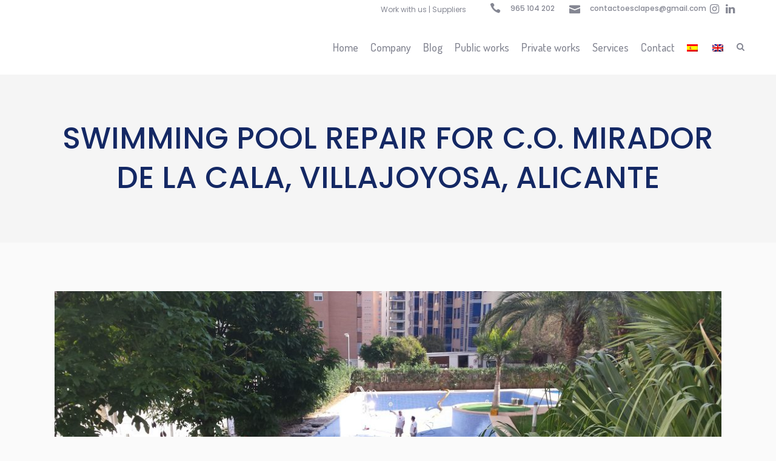

--- FILE ---
content_type: text/html; charset=UTF-8
request_url: https://www.esclapes.com/en/swimming-pool-repair-mirador-de-la-cala/
body_size: 54899
content:
<!DOCTYPE html>
<html lang="en-US">
<head><meta charset="UTF-8" /><script>if(navigator.userAgent.match(/MSIE|Internet Explorer/i)||navigator.userAgent.match(/Trident\/7\..*?rv:11/i)){var href=document.location.href;if(!href.match(/[?&]nowprocket/)){if(href.indexOf("?")==-1){if(href.indexOf("#")==-1){document.location.href=href+"?nowprocket=1"}else{document.location.href=href.replace("#","?nowprocket=1#")}}else{if(href.indexOf("#")==-1){document.location.href=href+"&nowprocket=1"}else{document.location.href=href.replace("#","&nowprocket=1#")}}}}</script><script>(()=>{class RocketLazyLoadScripts{constructor(){this.v="1.2.5.1",this.triggerEvents=["keydown","mousedown","mousemove","touchmove","touchstart","touchend","wheel"],this.userEventHandler=this.t.bind(this),this.touchStartHandler=this.i.bind(this),this.touchMoveHandler=this.o.bind(this),this.touchEndHandler=this.h.bind(this),this.clickHandler=this.u.bind(this),this.interceptedClicks=[],this.interceptedClickListeners=[],this.l(this),window.addEventListener("pageshow",(t=>{this.persisted=t.persisted,this.everythingLoaded&&this.m()})),document.addEventListener("DOMContentLoaded",(()=>{this.p()})),this.delayedScripts={normal:[],async:[],defer:[]},this.trash=[],this.allJQueries=[]}k(t){document.hidden?t.t():(this.triggerEvents.forEach((e=>window.addEventListener(e,t.userEventHandler,{passive:!0}))),window.addEventListener("touchstart",t.touchStartHandler,{passive:!0}),window.addEventListener("mousedown",t.touchStartHandler),document.addEventListener("visibilitychange",t.userEventHandler))}_(){this.triggerEvents.forEach((t=>window.removeEventListener(t,this.userEventHandler,{passive:!0}))),document.removeEventListener("visibilitychange",this.userEventHandler)}i(t){"HTML"!==t.target.tagName&&(window.addEventListener("touchend",this.touchEndHandler),window.addEventListener("mouseup",this.touchEndHandler),window.addEventListener("touchmove",this.touchMoveHandler,{passive:!0}),window.addEventListener("mousemove",this.touchMoveHandler),t.target.addEventListener("click",this.clickHandler),this.L(t.target,!0),this.M(t.target,"onclick","rocket-onclick"),this.C())}o(t){window.removeEventListener("touchend",this.touchEndHandler),window.removeEventListener("mouseup",this.touchEndHandler),window.removeEventListener("touchmove",this.touchMoveHandler,{passive:!0}),window.removeEventListener("mousemove",this.touchMoveHandler),t.target.removeEventListener("click",this.clickHandler),this.L(t.target,!1),this.M(t.target,"rocket-onclick","onclick"),this.O()}h(){window.removeEventListener("touchend",this.touchEndHandler),window.removeEventListener("mouseup",this.touchEndHandler),window.removeEventListener("touchmove",this.touchMoveHandler,{passive:!0}),window.removeEventListener("mousemove",this.touchMoveHandler)}u(t){t.target.removeEventListener("click",this.clickHandler),this.L(t.target,!1),this.M(t.target,"rocket-onclick","onclick"),this.interceptedClicks.push(t),t.preventDefault(),t.stopPropagation(),t.stopImmediatePropagation(),this.O()}D(){window.removeEventListener("touchstart",this.touchStartHandler,{passive:!0}),window.removeEventListener("mousedown",this.touchStartHandler),this.interceptedClicks.forEach((t=>{t.target.dispatchEvent(new MouseEvent("click",{view:t.view,bubbles:!0,cancelable:!0}))}))}l(t){EventTarget.prototype.addEventListenerBase=EventTarget.prototype.addEventListener,EventTarget.prototype.addEventListener=function(e,i,o){"click"!==e||t.windowLoaded||i===t.clickHandler||t.interceptedClickListeners.push({target:this,func:i,options:o}),(this||window).addEventListenerBase(e,i,o)}}L(t,e){this.interceptedClickListeners.forEach((i=>{i.target===t&&(e?t.removeEventListener("click",i.func,i.options):t.addEventListener("click",i.func,i.options))})),t.parentNode!==document.documentElement&&this.L(t.parentNode,e)}S(){return new Promise((t=>{this.T?this.O=t:t()}))}C(){this.T=!0}O(){this.T=!1}M(t,e,i){t.hasAttribute&&t.hasAttribute(e)&&(event.target.setAttribute(i,event.target.getAttribute(e)),event.target.removeAttribute(e))}t(){this._(this),"loading"===document.readyState?document.addEventListener("DOMContentLoaded",this.R.bind(this)):this.R()}p(){let t=[];document.querySelectorAll("script[type=rocketlazyloadscript][data-rocket-src]").forEach((e=>{let i=e.getAttribute("data-rocket-src");if(i&&0!==i.indexOf("data:")){0===i.indexOf("//")&&(i=location.protocol+i);try{const o=new URL(i).origin;o!==location.origin&&t.push({src:o,crossOrigin:e.crossOrigin||"module"===e.getAttribute("data-rocket-type")})}catch(t){}}})),t=[...new Map(t.map((t=>[JSON.stringify(t),t]))).values()],this.j(t,"preconnect")}async R(){this.lastBreath=Date.now(),this.P(this),this.F(this),this.q(),this.A(),this.I(),await this.U(this.delayedScripts.normal),await this.U(this.delayedScripts.defer),await this.U(this.delayedScripts.async);try{await this.W(),await this.H(this),await this.J()}catch(t){console.error(t)}window.dispatchEvent(new Event("rocket-allScriptsLoaded")),this.everythingLoaded=!0,this.S().then((()=>{this.D()})),this.N()}A(){document.querySelectorAll("script[type=rocketlazyloadscript]").forEach((t=>{t.hasAttribute("data-rocket-src")?t.hasAttribute("async")&&!1!==t.async?this.delayedScripts.async.push(t):t.hasAttribute("defer")&&!1!==t.defer||"module"===t.getAttribute("data-rocket-type")?this.delayedScripts.defer.push(t):this.delayedScripts.normal.push(t):this.delayedScripts.normal.push(t)}))}async B(t){if(await this.G(),!0!==t.noModule||!("noModule"in HTMLScriptElement.prototype))return new Promise((e=>{let i;function o(){(i||t).setAttribute("data-rocket-status","executed"),e()}try{if(navigator.userAgent.indexOf("Firefox/")>0||""===navigator.vendor)i=document.createElement("script"),[...t.attributes].forEach((t=>{let e=t.nodeName;"type"!==e&&("data-rocket-type"===e&&(e="type"),"data-rocket-src"===e&&(e="src"),i.setAttribute(e,t.nodeValue))})),t.text&&(i.text=t.text),i.hasAttribute("src")?(i.addEventListener("load",o),i.addEventListener("error",(function(){i.setAttribute("data-rocket-status","failed"),e()})),setTimeout((()=>{i.isConnected||e()}),1)):(i.text=t.text,o()),t.parentNode.replaceChild(i,t);else{const i=t.getAttribute("data-rocket-type"),n=t.getAttribute("data-rocket-src");i?(t.type=i,t.removeAttribute("data-rocket-type")):t.removeAttribute("type"),t.addEventListener("load",o),t.addEventListener("error",(function(){t.setAttribute("data-rocket-status","failed"),e()})),n?(t.removeAttribute("data-rocket-src"),t.src=n):t.src="data:text/javascript;base64,"+window.btoa(unescape(encodeURIComponent(t.text)))}}catch(i){t.setAttribute("data-rocket-status","failed"),e()}}));t.setAttribute("data-rocket-status","skipped")}async U(t){const e=t.shift();return e&&e.isConnected?(await this.B(e),this.U(t)):Promise.resolve()}I(){this.j([...this.delayedScripts.normal,...this.delayedScripts.defer,...this.delayedScripts.async],"preload")}j(t,e){var i=document.createDocumentFragment();t.forEach((t=>{const o=t.getAttribute&&t.getAttribute("data-rocket-src")||t.src;if(o){const n=document.createElement("link");n.href=o,n.rel=e,"preconnect"!==e&&(n.as="script"),t.getAttribute&&"module"===t.getAttribute("data-rocket-type")&&(n.crossOrigin=!0),t.crossOrigin&&(n.crossOrigin=t.crossOrigin),t.integrity&&(n.integrity=t.integrity),i.appendChild(n),this.trash.push(n)}})),document.head.appendChild(i)}P(t){let e={};function i(i,o){return e[o].eventsToRewrite.indexOf(i)>=0&&!t.everythingLoaded?"rocket-"+i:i}function o(t,o){!function(t){e[t]||(e[t]={originalFunctions:{add:t.addEventListener,remove:t.removeEventListener},eventsToRewrite:[]},t.addEventListener=function(){arguments[0]=i(arguments[0],t),e[t].originalFunctions.add.apply(t,arguments)},t.removeEventListener=function(){arguments[0]=i(arguments[0],t),e[t].originalFunctions.remove.apply(t,arguments)})}(t),e[t].eventsToRewrite.push(o)}function n(e,i){let o=e[i];e[i]=null,Object.defineProperty(e,i,{get:()=>o||function(){},set(n){t.everythingLoaded?o=n:e["rocket"+i]=o=n}})}o(document,"DOMContentLoaded"),o(window,"DOMContentLoaded"),o(window,"load"),o(window,"pageshow"),o(document,"readystatechange"),n(document,"onreadystatechange"),n(window,"onload"),n(window,"onpageshow")}F(t){let e;function i(e){return t.everythingLoaded?e:e.split(" ").map((t=>"load"===t||0===t.indexOf("load.")?"rocket-jquery-load":t)).join(" ")}function o(o){if(o&&o.fn&&!t.allJQueries.includes(o)){o.fn.ready=o.fn.init.prototype.ready=function(e){return t.domReadyFired?e.bind(document)(o):document.addEventListener("rocket-DOMContentLoaded",(()=>e.bind(document)(o))),o([])};const e=o.fn.on;o.fn.on=o.fn.init.prototype.on=function(){return this[0]===window&&("string"==typeof arguments[0]||arguments[0]instanceof String?arguments[0]=i(arguments[0]):"object"==typeof arguments[0]&&Object.keys(arguments[0]).forEach((t=>{const e=arguments[0][t];delete arguments[0][t],arguments[0][i(t)]=e}))),e.apply(this,arguments),this},t.allJQueries.push(o)}e=o}o(window.jQuery),Object.defineProperty(window,"jQuery",{get:()=>e,set(t){o(t)}})}async H(t){const e=document.querySelector("script[data-webpack]");e&&(await async function(){return new Promise((t=>{e.addEventListener("load",t),e.addEventListener("error",t)}))}(),await t.K(),await t.H(t))}async W(){this.domReadyFired=!0,await this.G(),document.dispatchEvent(new Event("rocket-readystatechange")),await this.G(),document.rocketonreadystatechange&&document.rocketonreadystatechange(),await this.G(),document.dispatchEvent(new Event("rocket-DOMContentLoaded")),await this.G(),window.dispatchEvent(new Event("rocket-DOMContentLoaded"))}async J(){await this.G(),document.dispatchEvent(new Event("rocket-readystatechange")),await this.G(),document.rocketonreadystatechange&&document.rocketonreadystatechange(),await this.G(),window.dispatchEvent(new Event("rocket-load")),await this.G(),window.rocketonload&&window.rocketonload(),await this.G(),this.allJQueries.forEach((t=>t(window).trigger("rocket-jquery-load"))),await this.G();const t=new Event("rocket-pageshow");t.persisted=this.persisted,window.dispatchEvent(t),await this.G(),window.rocketonpageshow&&window.rocketonpageshow({persisted:this.persisted}),this.windowLoaded=!0}m(){document.onreadystatechange&&document.onreadystatechange(),window.onload&&window.onload(),window.onpageshow&&window.onpageshow({persisted:this.persisted})}q(){const t=new Map;document.write=document.writeln=function(e){const i=document.currentScript;i||console.error("WPRocket unable to document.write this: "+e);const o=document.createRange(),n=i.parentElement;let s=t.get(i);void 0===s&&(s=i.nextSibling,t.set(i,s));const c=document.createDocumentFragment();o.setStart(c,0),c.appendChild(o.createContextualFragment(e)),n.insertBefore(c,s)}}async G(){Date.now()-this.lastBreath>45&&(await this.K(),this.lastBreath=Date.now())}async K(){return document.hidden?new Promise((t=>setTimeout(t))):new Promise((t=>requestAnimationFrame(t)))}N(){this.trash.forEach((t=>t.remove()))}static run(){const t=new RocketLazyLoadScripts;t.k(t)}}RocketLazyLoadScripts.run()})();</script>
	
	
				<meta name="viewport" content="width=device-width,initial-scale=1,user-scalable=no">
		            <link rel="shortcut icon" type="image/x-icon" href="https://www.esclapes.com/wp-content/uploads/2019/04/favicon.jpg">
            <link rel="apple-touch-icon" href="https://www.esclapes.com/wp-content/uploads/2019/04/favicon.jpg"/>
        
	<link rel="profile" href="http://gmpg.org/xfn/11" />
	<link rel="pingback" href="https://www.esclapes.com/xmlrpc.php" />

	<meta name='robots' content='index, follow, max-image-preview:large, max-snippet:-1, max-video-preview:-1' />
<!-- Google tag (gtag.js) consent mode dataLayer added by Site Kit -->
<script type="rocketlazyloadscript" data-rocket-type="text/javascript" id="google_gtagjs-js-consent-mode-data-layer">
/* <![CDATA[ */
window.dataLayer = window.dataLayer || [];function gtag(){dataLayer.push(arguments);}
gtag('consent', 'default', {"ad_personalization":"denied","ad_storage":"denied","ad_user_data":"denied","analytics_storage":"denied","functionality_storage":"denied","security_storage":"denied","personalization_storage":"denied","region":["AT","BE","BG","CH","CY","CZ","DE","DK","EE","ES","FI","FR","GB","GR","HR","HU","IE","IS","IT","LI","LT","LU","LV","MT","NL","NO","PL","PT","RO","SE","SI","SK"],"wait_for_update":500});
window._googlesitekitConsentCategoryMap = {"statistics":["analytics_storage"],"marketing":["ad_storage","ad_user_data","ad_personalization"],"functional":["functionality_storage","security_storage"],"preferences":["personalization_storage"]};
window._googlesitekitConsents = {"ad_personalization":"denied","ad_storage":"denied","ad_user_data":"denied","analytics_storage":"denied","functionality_storage":"denied","security_storage":"denied","personalization_storage":"denied","region":["AT","BE","BG","CH","CY","CZ","DE","DK","EE","ES","FI","FR","GB","GR","HR","HU","IE","IS","IT","LI","LT","LU","LV","MT","NL","NO","PL","PT","RO","SE","SI","SK"],"wait_for_update":500};
/* ]]> */
</script>
<!-- End Google tag (gtag.js) consent mode dataLayer added by Site Kit -->

	<!-- This site is optimized with the Yoast SEO Premium plugin v24.9 (Yoast SEO v26.7) - https://yoast.com/wordpress/plugins/seo/ -->
	<title>SWIMMING POOL REPAIR FOR C.O. MIRADOR DE LA CALA, VILLAJOYOSA, ALICANTE - Esclapés e Hijos, S.L.</title>
	<meta name="description" content="Obras de reparación y rehabilitación piscina de la Comunidad de Propietarios del Residencial Mirador de la Cala en Villajoyosa, en Alicante mas obras varias" />
	<link rel="canonical" href="https://www.esclapes.com/en/swimming-pool-repair-mirador-de-la-cala/" />
	<meta property="og:locale" content="en_US" />
	<meta property="og:type" content="article" />
	<meta property="og:title" content="SWIMMING POOL REPAIR FOR C.O. MIRADOR DE LA CALA, VILLAJOYOSA, ALICANTE" />
	<meta property="og:description" content="Obras de reparación y rehabilitación piscina de la Comunidad de Propietarios del Residencial Mirador de la Cala en Villajoyosa, en Alicante mas obras varias" />
	<meta property="og:url" content="https://www.esclapes.com/en/swimming-pool-repair-mirador-de-la-cala/" />
	<meta property="og:site_name" content="Esclapés e Hijos, S.L." />
	<meta property="article:published_time" content="2015-09-18T17:44:30+00:00" />
	<meta property="article:modified_time" content="2022-03-22T17:15:27+00:00" />
	<meta property="og:image" content="https://www.esclapes.com/wp-content/uploads/2015/09/reparacion-piscina-mirador-de-la-cala-villajoyosa-alicante01-1080x600.jpg" />
	<meta property="og:image:width" content="1080" />
	<meta property="og:image:height" content="600" />
	<meta property="og:image:type" content="image/jpeg" />
	<meta name="author" content="esclapes" />
	<meta name="twitter:card" content="summary_large_image" />
	<meta name="twitter:label1" content="Written by" />
	<meta name="twitter:data1" content="esclapes" />
	<meta name="twitter:label2" content="Est. reading time" />
	<meta name="twitter:data2" content="1 minute" />
	<script type="application/ld+json" class="yoast-schema-graph">{"@context":"https://schema.org","@graph":[{"@type":"Article","@id":"https://www.esclapes.com/en/swimming-pool-repair-mirador-de-la-cala/#article","isPartOf":{"@id":"https://www.esclapes.com/en/swimming-pool-repair-mirador-de-la-cala/"},"author":{"name":"esclapes","@id":"https://www.esclapes.com/en/#/schema/person/c22673e518082891b670e717d83e13bd"},"headline":"SWIMMING POOL REPAIR FOR C.O. MIRADOR DE LA CALA, VILLAJOYOSA, ALICANTE","datePublished":"2015-09-18T17:44:30+00:00","dateModified":"2022-03-22T17:15:27+00:00","mainEntityOfPage":{"@id":"https://www.esclapes.com/en/swimming-pool-repair-mirador-de-la-cala/"},"wordCount":262,"publisher":{"@id":"https://www.esclapes.com/en/#organization"},"image":{"@id":"https://www.esclapes.com/en/swimming-pool-repair-mirador-de-la-cala/#primaryimage"},"thumbnailUrl":"https://www.esclapes.com/wp-content/uploads/2015/09/reparacion-piscina-mirador-de-la-cala-villajoyosa-alicante01-1080x600.jpg","articleSection":["Alicante","Blog","Comunity of property owners","Private works"],"inLanguage":"en-US"},{"@type":"WebPage","@id":"https://www.esclapes.com/en/swimming-pool-repair-mirador-de-la-cala/","url":"https://www.esclapes.com/en/swimming-pool-repair-mirador-de-la-cala/","name":"SWIMMING POOL REPAIR FOR C.O. MIRADOR DE LA CALA, VILLAJOYOSA, ALICANTE - Esclapés e Hijos, S.L.","isPartOf":{"@id":"https://www.esclapes.com/en/#website"},"primaryImageOfPage":{"@id":"https://www.esclapes.com/en/swimming-pool-repair-mirador-de-la-cala/#primaryimage"},"image":{"@id":"https://www.esclapes.com/en/swimming-pool-repair-mirador-de-la-cala/#primaryimage"},"thumbnailUrl":"https://www.esclapes.com/wp-content/uploads/2015/09/reparacion-piscina-mirador-de-la-cala-villajoyosa-alicante01-1080x600.jpg","datePublished":"2015-09-18T17:44:30+00:00","dateModified":"2022-03-22T17:15:27+00:00","description":"Obras de reparación y rehabilitación piscina de la Comunidad de Propietarios del Residencial Mirador de la Cala en Villajoyosa, en Alicante mas obras varias","breadcrumb":{"@id":"https://www.esclapes.com/en/swimming-pool-repair-mirador-de-la-cala/#breadcrumb"},"inLanguage":"en-US","potentialAction":[{"@type":"ReadAction","target":["https://www.esclapes.com/en/swimming-pool-repair-mirador-de-la-cala/"]}]},{"@type":"ImageObject","inLanguage":"en-US","@id":"https://www.esclapes.com/en/swimming-pool-repair-mirador-de-la-cala/#primaryimage","url":"https://www.esclapes.com/wp-content/uploads/2015/09/reparacion-piscina-mirador-de-la-cala-villajoyosa-alicante01-1080x600.jpg","contentUrl":"https://www.esclapes.com/wp-content/uploads/2015/09/reparacion-piscina-mirador-de-la-cala-villajoyosa-alicante01-1080x600.jpg","width":1080,"height":600},{"@type":"BreadcrumbList","@id":"https://www.esclapes.com/en/swimming-pool-repair-mirador-de-la-cala/#breadcrumb","itemListElement":[{"@type":"ListItem","position":1,"name":"Portada","item":"https://www.esclapes.com/en/"},{"@type":"ListItem","position":2,"name":"SWIMMING POOL REPAIR FOR C.O. MIRADOR DE LA CALA, VILLAJOYOSA, ALICANTE"}]},{"@type":"WebSite","@id":"https://www.esclapes.com/en/#website","url":"https://www.esclapes.com/en/","name":"Esclapés e Hijos, S.L.","description":"Construcción de naves industriales y rehabilitación de edificios, pilares, estructura, fachadas en todo tipo edificios. Ofrecemos buen precio y mejor calidad.","publisher":{"@id":"https://www.esclapes.com/en/#organization"},"potentialAction":[{"@type":"SearchAction","target":{"@type":"EntryPoint","urlTemplate":"https://www.esclapes.com/en/?s={search_term_string}"},"query-input":{"@type":"PropertyValueSpecification","valueRequired":true,"valueName":"search_term_string"}}],"inLanguage":"en-US"},{"@type":["Organization","Place"],"@id":"https://www.esclapes.com/en/#organization","name":"Esclapés e Hijos, S.L.","alternateName":"Esclapés e Hijos","url":"https://www.esclapes.com/en/","logo":{"@id":"https://www.esclapes.com/en/swimming-pool-repair-mirador-de-la-cala/#local-main-organization-logo"},"image":{"@id":"https://www.esclapes.com/en/swimming-pool-repair-mirador-de-la-cala/#local-main-organization-logo"},"sameAs":["https://www.linkedin.com/company/11000369/admin/feed/posts/","https://es.linkedin.com/company/esclaps-e-hijos-sl"],"openingHoursSpecification":[{"@type":"OpeningHoursSpecification","dayOfWeek":["Monday","Tuesday","Wednesday","Thursday","Friday","Saturday","Sunday"],"opens":"09:00","closes":"17:00"}]},{"@type":"Person","@id":"https://www.esclapes.com/en/#/schema/person/c22673e518082891b670e717d83e13bd","name":"esclapes","image":{"@type":"ImageObject","inLanguage":"en-US","@id":"https://www.esclapes.com/en/#/schema/person/image/","url":"https://secure.gravatar.com/avatar/d4acbb0f614c59d3e324e056e20917b2d11ab4075785b0228a0543ec33e08b8d?s=96&d=mm&r=g","contentUrl":"https://secure.gravatar.com/avatar/d4acbb0f614c59d3e324e056e20917b2d11ab4075785b0228a0543ec33e08b8d?s=96&d=mm&r=g","caption":"esclapes"},"url":"https://www.esclapes.com/en/author/esclapes/"},{"@type":"ImageObject","inLanguage":"en-US","@id":"https://www.esclapes.com/en/swimming-pool-repair-mirador-de-la-cala/#local-main-organization-logo","url":"https://www.esclapes.com/wp-content/uploads/2023/07/ESCLAPES-LOGO-CUADRADO.png","contentUrl":"https://www.esclapes.com/wp-content/uploads/2023/07/ESCLAPES-LOGO-CUADRADO.png","width":1191,"height":1191,"caption":"Esclapés e Hijos, S.L."}]}</script>
	<!-- / Yoast SEO Premium plugin. -->


<link rel='dns-prefetch' href='//maps.google.com' />
<link rel='dns-prefetch' href='//www.googletagmanager.com' />
<link rel='dns-prefetch' href='//maxcdn.bootstrapcdn.com' />
<link rel='dns-prefetch' href='//fonts.googleapis.com' />
<link rel="alternate" type="application/rss+xml" title="Esclapés e Hijos, S.L. &raquo; Feed" href="https://www.esclapes.com/en/feed/" />
<link rel="alternate" type="application/rss+xml" title="Esclapés e Hijos, S.L. &raquo; Comments Feed" href="https://www.esclapes.com/en/comments/feed/" />
<link rel="alternate" title="oEmbed (JSON)" type="application/json+oembed" href="https://www.esclapes.com/en/wp-json/oembed/1.0/embed?url=https%3A%2F%2Fwww.esclapes.com%2Fen%2Fswimming-pool-repair-mirador-de-la-cala%2F" />
<link rel="alternate" title="oEmbed (XML)" type="text/xml+oembed" href="https://www.esclapes.com/en/wp-json/oembed/1.0/embed?url=https%3A%2F%2Fwww.esclapes.com%2Fen%2Fswimming-pool-repair-mirador-de-la-cala%2F&#038;format=xml" />
<style id='wp-img-auto-sizes-contain-inline-css' type='text/css'>
img:is([sizes=auto i],[sizes^="auto," i]){contain-intrinsic-size:3000px 1500px}
/*# sourceURL=wp-img-auto-sizes-contain-inline-css */
</style>
<style id='wp-emoji-styles-inline-css' type='text/css'>

	img.wp-smiley, img.emoji {
		display: inline !important;
		border: none !important;
		box-shadow: none !important;
		height: 1em !important;
		width: 1em !important;
		margin: 0 0.07em !important;
		vertical-align: -0.1em !important;
		background: none !important;
		padding: 0 !important;
	}
/*# sourceURL=wp-emoji-styles-inline-css */
</style>
<link rel='stylesheet' id='wp-block-library-css' href='https://www.esclapes.com/wp-includes/css/dist/block-library/style.min.css?ver=6.9' type='text/css' media='all' />
<style id='global-styles-inline-css' type='text/css'>
:root{--wp--preset--aspect-ratio--square: 1;--wp--preset--aspect-ratio--4-3: 4/3;--wp--preset--aspect-ratio--3-4: 3/4;--wp--preset--aspect-ratio--3-2: 3/2;--wp--preset--aspect-ratio--2-3: 2/3;--wp--preset--aspect-ratio--16-9: 16/9;--wp--preset--aspect-ratio--9-16: 9/16;--wp--preset--color--black: #000000;--wp--preset--color--cyan-bluish-gray: #abb8c3;--wp--preset--color--white: #ffffff;--wp--preset--color--pale-pink: #f78da7;--wp--preset--color--vivid-red: #cf2e2e;--wp--preset--color--luminous-vivid-orange: #ff6900;--wp--preset--color--luminous-vivid-amber: #fcb900;--wp--preset--color--light-green-cyan: #7bdcb5;--wp--preset--color--vivid-green-cyan: #00d084;--wp--preset--color--pale-cyan-blue: #8ed1fc;--wp--preset--color--vivid-cyan-blue: #0693e3;--wp--preset--color--vivid-purple: #9b51e0;--wp--preset--gradient--vivid-cyan-blue-to-vivid-purple: linear-gradient(135deg,rgb(6,147,227) 0%,rgb(155,81,224) 100%);--wp--preset--gradient--light-green-cyan-to-vivid-green-cyan: linear-gradient(135deg,rgb(122,220,180) 0%,rgb(0,208,130) 100%);--wp--preset--gradient--luminous-vivid-amber-to-luminous-vivid-orange: linear-gradient(135deg,rgb(252,185,0) 0%,rgb(255,105,0) 100%);--wp--preset--gradient--luminous-vivid-orange-to-vivid-red: linear-gradient(135deg,rgb(255,105,0) 0%,rgb(207,46,46) 100%);--wp--preset--gradient--very-light-gray-to-cyan-bluish-gray: linear-gradient(135deg,rgb(238,238,238) 0%,rgb(169,184,195) 100%);--wp--preset--gradient--cool-to-warm-spectrum: linear-gradient(135deg,rgb(74,234,220) 0%,rgb(151,120,209) 20%,rgb(207,42,186) 40%,rgb(238,44,130) 60%,rgb(251,105,98) 80%,rgb(254,248,76) 100%);--wp--preset--gradient--blush-light-purple: linear-gradient(135deg,rgb(255,206,236) 0%,rgb(152,150,240) 100%);--wp--preset--gradient--blush-bordeaux: linear-gradient(135deg,rgb(254,205,165) 0%,rgb(254,45,45) 50%,rgb(107,0,62) 100%);--wp--preset--gradient--luminous-dusk: linear-gradient(135deg,rgb(255,203,112) 0%,rgb(199,81,192) 50%,rgb(65,88,208) 100%);--wp--preset--gradient--pale-ocean: linear-gradient(135deg,rgb(255,245,203) 0%,rgb(182,227,212) 50%,rgb(51,167,181) 100%);--wp--preset--gradient--electric-grass: linear-gradient(135deg,rgb(202,248,128) 0%,rgb(113,206,126) 100%);--wp--preset--gradient--midnight: linear-gradient(135deg,rgb(2,3,129) 0%,rgb(40,116,252) 100%);--wp--preset--font-size--small: 13px;--wp--preset--font-size--medium: 20px;--wp--preset--font-size--large: 36px;--wp--preset--font-size--x-large: 42px;--wp--preset--spacing--20: 0.44rem;--wp--preset--spacing--30: 0.67rem;--wp--preset--spacing--40: 1rem;--wp--preset--spacing--50: 1.5rem;--wp--preset--spacing--60: 2.25rem;--wp--preset--spacing--70: 3.38rem;--wp--preset--spacing--80: 5.06rem;--wp--preset--shadow--natural: 6px 6px 9px rgba(0, 0, 0, 0.2);--wp--preset--shadow--deep: 12px 12px 50px rgba(0, 0, 0, 0.4);--wp--preset--shadow--sharp: 6px 6px 0px rgba(0, 0, 0, 0.2);--wp--preset--shadow--outlined: 6px 6px 0px -3px rgb(255, 255, 255), 6px 6px rgb(0, 0, 0);--wp--preset--shadow--crisp: 6px 6px 0px rgb(0, 0, 0);}:where(.is-layout-flex){gap: 0.5em;}:where(.is-layout-grid){gap: 0.5em;}body .is-layout-flex{display: flex;}.is-layout-flex{flex-wrap: wrap;align-items: center;}.is-layout-flex > :is(*, div){margin: 0;}body .is-layout-grid{display: grid;}.is-layout-grid > :is(*, div){margin: 0;}:where(.wp-block-columns.is-layout-flex){gap: 2em;}:where(.wp-block-columns.is-layout-grid){gap: 2em;}:where(.wp-block-post-template.is-layout-flex){gap: 1.25em;}:where(.wp-block-post-template.is-layout-grid){gap: 1.25em;}.has-black-color{color: var(--wp--preset--color--black) !important;}.has-cyan-bluish-gray-color{color: var(--wp--preset--color--cyan-bluish-gray) !important;}.has-white-color{color: var(--wp--preset--color--white) !important;}.has-pale-pink-color{color: var(--wp--preset--color--pale-pink) !important;}.has-vivid-red-color{color: var(--wp--preset--color--vivid-red) !important;}.has-luminous-vivid-orange-color{color: var(--wp--preset--color--luminous-vivid-orange) !important;}.has-luminous-vivid-amber-color{color: var(--wp--preset--color--luminous-vivid-amber) !important;}.has-light-green-cyan-color{color: var(--wp--preset--color--light-green-cyan) !important;}.has-vivid-green-cyan-color{color: var(--wp--preset--color--vivid-green-cyan) !important;}.has-pale-cyan-blue-color{color: var(--wp--preset--color--pale-cyan-blue) !important;}.has-vivid-cyan-blue-color{color: var(--wp--preset--color--vivid-cyan-blue) !important;}.has-vivid-purple-color{color: var(--wp--preset--color--vivid-purple) !important;}.has-black-background-color{background-color: var(--wp--preset--color--black) !important;}.has-cyan-bluish-gray-background-color{background-color: var(--wp--preset--color--cyan-bluish-gray) !important;}.has-white-background-color{background-color: var(--wp--preset--color--white) !important;}.has-pale-pink-background-color{background-color: var(--wp--preset--color--pale-pink) !important;}.has-vivid-red-background-color{background-color: var(--wp--preset--color--vivid-red) !important;}.has-luminous-vivid-orange-background-color{background-color: var(--wp--preset--color--luminous-vivid-orange) !important;}.has-luminous-vivid-amber-background-color{background-color: var(--wp--preset--color--luminous-vivid-amber) !important;}.has-light-green-cyan-background-color{background-color: var(--wp--preset--color--light-green-cyan) !important;}.has-vivid-green-cyan-background-color{background-color: var(--wp--preset--color--vivid-green-cyan) !important;}.has-pale-cyan-blue-background-color{background-color: var(--wp--preset--color--pale-cyan-blue) !important;}.has-vivid-cyan-blue-background-color{background-color: var(--wp--preset--color--vivid-cyan-blue) !important;}.has-vivid-purple-background-color{background-color: var(--wp--preset--color--vivid-purple) !important;}.has-black-border-color{border-color: var(--wp--preset--color--black) !important;}.has-cyan-bluish-gray-border-color{border-color: var(--wp--preset--color--cyan-bluish-gray) !important;}.has-white-border-color{border-color: var(--wp--preset--color--white) !important;}.has-pale-pink-border-color{border-color: var(--wp--preset--color--pale-pink) !important;}.has-vivid-red-border-color{border-color: var(--wp--preset--color--vivid-red) !important;}.has-luminous-vivid-orange-border-color{border-color: var(--wp--preset--color--luminous-vivid-orange) !important;}.has-luminous-vivid-amber-border-color{border-color: var(--wp--preset--color--luminous-vivid-amber) !important;}.has-light-green-cyan-border-color{border-color: var(--wp--preset--color--light-green-cyan) !important;}.has-vivid-green-cyan-border-color{border-color: var(--wp--preset--color--vivid-green-cyan) !important;}.has-pale-cyan-blue-border-color{border-color: var(--wp--preset--color--pale-cyan-blue) !important;}.has-vivid-cyan-blue-border-color{border-color: var(--wp--preset--color--vivid-cyan-blue) !important;}.has-vivid-purple-border-color{border-color: var(--wp--preset--color--vivid-purple) !important;}.has-vivid-cyan-blue-to-vivid-purple-gradient-background{background: var(--wp--preset--gradient--vivid-cyan-blue-to-vivid-purple) !important;}.has-light-green-cyan-to-vivid-green-cyan-gradient-background{background: var(--wp--preset--gradient--light-green-cyan-to-vivid-green-cyan) !important;}.has-luminous-vivid-amber-to-luminous-vivid-orange-gradient-background{background: var(--wp--preset--gradient--luminous-vivid-amber-to-luminous-vivid-orange) !important;}.has-luminous-vivid-orange-to-vivid-red-gradient-background{background: var(--wp--preset--gradient--luminous-vivid-orange-to-vivid-red) !important;}.has-very-light-gray-to-cyan-bluish-gray-gradient-background{background: var(--wp--preset--gradient--very-light-gray-to-cyan-bluish-gray) !important;}.has-cool-to-warm-spectrum-gradient-background{background: var(--wp--preset--gradient--cool-to-warm-spectrum) !important;}.has-blush-light-purple-gradient-background{background: var(--wp--preset--gradient--blush-light-purple) !important;}.has-blush-bordeaux-gradient-background{background: var(--wp--preset--gradient--blush-bordeaux) !important;}.has-luminous-dusk-gradient-background{background: var(--wp--preset--gradient--luminous-dusk) !important;}.has-pale-ocean-gradient-background{background: var(--wp--preset--gradient--pale-ocean) !important;}.has-electric-grass-gradient-background{background: var(--wp--preset--gradient--electric-grass) !important;}.has-midnight-gradient-background{background: var(--wp--preset--gradient--midnight) !important;}.has-small-font-size{font-size: var(--wp--preset--font-size--small) !important;}.has-medium-font-size{font-size: var(--wp--preset--font-size--medium) !important;}.has-large-font-size{font-size: var(--wp--preset--font-size--large) !important;}.has-x-large-font-size{font-size: var(--wp--preset--font-size--x-large) !important;}
/*# sourceURL=global-styles-inline-css */
</style>

<style id='classic-theme-styles-inline-css' type='text/css'>
/*! This file is auto-generated */
.wp-block-button__link{color:#fff;background-color:#32373c;border-radius:9999px;box-shadow:none;text-decoration:none;padding:calc(.667em + 2px) calc(1.333em + 2px);font-size:1.125em}.wp-block-file__button{background:#32373c;color:#fff;text-decoration:none}
/*# sourceURL=/wp-includes/css/classic-themes.min.css */
</style>
<link data-minify="1" rel='stylesheet' id='font-awesome-css' href='https://www.esclapes.com/wp-content/cache/min/1/font-awesome/4.7.0/css/font-awesome.min.css?ver=1768471966' type='text/css' media='all' />
<link data-minify="1" rel='stylesheet' id='lcb-css-movement-css' href='https://www.esclapes.com/wp-content/cache/min/1/wp-content/plugins/lead-call-buttons/css/movement.css?ver=1768471966' type='text/css' media='all' />
<link data-minify="1" rel='stylesheet' id='lcb-css-main-css' href='https://www.esclapes.com/wp-content/cache/min/1/wp-content/plugins/lead-call-buttons/css/plugin-main.css?ver=1768471966' type='text/css' media='all' />
<link rel='stylesheet' id='wpml-menu-item-0-css' href='https://www.esclapes.com/wp-content/plugins/sitepress-multilingual-cms/templates/language-switchers/menu-item/style.min.css?ver=1' type='text/css' media='all' />
<link rel='stylesheet' id='cmplz-general-css' href='https://www.esclapes.com/wp-content/plugins/complianz-gdpr-premium/assets/css/cookieblocker.min.css?ver=1728031830' type='text/css' media='all' />
<link rel='stylesheet' id='mediaelement-css' href='https://www.esclapes.com/wp-content/cache/background-css/www.esclapes.com/wp-includes/js/mediaelement/mediaelementplayer-legacy.min.css?ver=4.2.17&wpr_t=1768476978' type='text/css' media='all' />
<link rel='stylesheet' id='wp-mediaelement-css' href='https://www.esclapes.com/wp-includes/js/mediaelement/wp-mediaelement.min.css?ver=6.9' type='text/css' media='all' />
<link rel='stylesheet' id='bridge-default-style-css' href='https://www.esclapes.com/wp-content/themes/bridge/style.css?ver=6.9' type='text/css' media='all' />
<link data-minify="1" rel='stylesheet' id='bridge-qode-font_awesome-css' href='https://www.esclapes.com/wp-content/cache/min/1/wp-content/themes/bridge/css/font-awesome/css/font-awesome.min.css?ver=1768471966' type='text/css' media='all' />
<link data-minify="1" rel='stylesheet' id='bridge-qode-font_elegant-css' href='https://www.esclapes.com/wp-content/cache/min/1/wp-content/themes/bridge/css/elegant-icons/style.min.css?ver=1768471966' type='text/css' media='all' />
<link data-minify="1" rel='stylesheet' id='bridge-qode-linea_icons-css' href='https://www.esclapes.com/wp-content/cache/min/1/wp-content/themes/bridge/css/linea-icons/style.css?ver=1768471966' type='text/css' media='all' />
<link data-minify="1" rel='stylesheet' id='bridge-qode-dripicons-css' href='https://www.esclapes.com/wp-content/cache/min/1/wp-content/themes/bridge/css/dripicons/dripicons.css?ver=1768471966' type='text/css' media='all' />
<link data-minify="1" rel='stylesheet' id='bridge-qode-kiko-css' href='https://www.esclapes.com/wp-content/cache/min/1/wp-content/themes/bridge/css/kiko/kiko-all.css?ver=1768471966' type='text/css' media='all' />
<link data-minify="1" rel='stylesheet' id='bridge-qode-font_awesome_5-css' href='https://www.esclapes.com/wp-content/cache/min/1/wp-content/themes/bridge/css/font-awesome-5/css/font-awesome-5.min.css?ver=1768471966' type='text/css' media='all' />
<link rel='stylesheet' id='bridge-stylesheet-css' href='https://www.esclapes.com/wp-content/cache/background-css/www.esclapes.com/wp-content/themes/bridge/css/stylesheet.min.css?ver=6.9&wpr_t=1768476978' type='text/css' media='all' />
<style id='bridge-stylesheet-inline-css' type='text/css'>
   .postid-7231.disabled_footer_top .footer_top_holder, .postid-7231.disabled_footer_bottom .footer_bottom_holder { display: none;}


/*# sourceURL=bridge-stylesheet-inline-css */
</style>
<link data-minify="1" rel='stylesheet' id='bridge-print-css' href='https://www.esclapes.com/wp-content/cache/min/1/wp-content/themes/bridge/css/print.css?ver=1768471966' type='text/css' media='all' />
<link data-minify="1" rel='stylesheet' id='bridge-style-dynamic-css' href='https://www.esclapes.com/wp-content/cache/min/1/wp-content/themes/bridge/css/style_dynamic.css?ver=1768471966' type='text/css' media='all' />
<link rel='stylesheet' id='bridge-responsive-css' href='https://www.esclapes.com/wp-content/themes/bridge/css/responsive.min.css?ver=6.9' type='text/css' media='all' />
<link data-minify="1" rel='stylesheet' id='bridge-style-dynamic-responsive-css' href='https://www.esclapes.com/wp-content/cache/min/1/wp-content/themes/bridge/css/style_dynamic_responsive.css?ver=1768471966' type='text/css' media='all' />
<style id='bridge-style-dynamic-responsive-inline-css' type='text/css'>
.display-none {
    display: none !important;
}

.qode-info-card .qode-info-card-text {
    margin-top: 14px;
}

.qode-info-card .qode-info-card-text-holder {
    padding: 25px 25px 30px;
}

.qode-info-card .qode-info-card-text-holder p {
    font-size: 15px;
    line-height: 26px;
}

@media only screen and (max-width: 768px){
    .qbutton{
        padding: 0 40px;
    }
}

.q_progress_bar {
    margin: 0 0 21px;
}
.q_team .q_team_image img {
    width: auto;
}

.testimonials_c_holder .testimonial_content_inner {
    background: transparent;
}

.testimonials_c_holder.light .flex-control-nav li a {
    background-color: #fbd1bb;
}

.testimonials_c_holder .testimonial_content_inner .testimonial_author {
    margin-top: 26px;
}

.testimonials_c_holder .flex-control-nav {
    margin-top: 25px;
}

.testimonials_c_holder .testimonial_content_inner .testimonial_image_holder {
    margin-bottom: 53px;
}

.testimonials_c_holder .flex-control-nav li {
    width: 15px;
    height: 15px;
    margin: 0 5px;
}

 .q_team .q_team_social_holder .q_social_icon_holder {
background-color: #6cf2aa;
width: 24px;
height: 24px;
line-height: 24px;
border-radius: 24px;
    -webkit-transition: all .3s ease-out;
    -moz-transition: all .3s ease-out;
    -o-transition: all .3s ease-out;
    transition: all .3s ease-out;
}
.q_team .q_team_social_holder .q_social_icon_holder i.simple_social {
line-height: inherit;
}

.q_team .q_team_social_holder .q_social_icon_holder i.simple_social{
font-size: 13px;
}
.q_team .q_team_social_holder .q_social_icon_holder:hover i.simple_social{
color: #fff  !important;
}
.q_team .q_team_social_holder .q_social_icon_holder:hover{
background-color: #7ccbff;
} 
.q_social_icon_holder.normal_social {
    margin: 0 4px;
}
.q_pie_chart_holder {
    display: inline-block;
}
.q_percentage {
margin:0;
}

.q_price_table,
.price_table_inner ul li.table_title .title_content {
    color:#858793;
    }

.q_price_table .price_table_inner {
    background-color: #fff;
    box-shadow: 0px 0px 25px 0px rgba(0, 0, 0, 0.03);
}

.q_price_table {
    border-top: 0px!important;
}

.price_table_inner ul li.pricing_table_content li {
    font-size: 15px;
    font-family: 'Poppins', sans-serif;
    font-weight: 400;
    line-height: 25px;
    color: #858793;
}

.price_table_inner ul li.pricing_table_content {
    padding: 20px;
}

.price_table_inner .price_button {
    padding: 0 0 40px;
}

.price_table_inner ul li.table_title .title_content {
    font-weight: 400;
    font-size: 24px;
    line-height: 34px;
}

.price_table_inner ul li.table_title {
    padding: 25px 25px 16px;
}

.q_price_table.active .active_text {
    font-size: 15px;
    line-height: 49px;
    color: #fff;
    text-transform: uppercase;
    font-weight: 600;
    letter-spacing: 1px;
}

@media only screen and (min-width: 767px){
.q_price_table.active .active_text {
    top: -18px;
}
}

.price_in_table .price {
    font-size: 54px;
    line-height: 64px;
    padding: 0 0px 0px 8px;
    font-weight: 600;
    color:#5e5f68;
}

.price_in_table .mark {
    vertical-align: bottom;
    position: relative;
    font-size: 16px;
    font-weight: 600;
    text-transform: none;
    top: -3px;
}

.price_in_table .value {
    font-size: 16px;
    font-weight: 600;
    top: 8px;
}

.qode-info-card {
    box-shadow: 0px 0px 25px 0px rgba(0, 0, 0, 0.03);
}

input.wpcf7-form-control.wpcf7-text{
    margin: 2px 0 0;
}

.q_icon_list {
    margin-bottom: 0px;
}

.footer_top .widget_nav_menu ul li{
    padding: 0px 0 7px;
}

div.wpcf7-response-output.wpcf7-validation-errors {
    background-color: #4ce59e;
}

.side_menu .widget {
    margin: 0px;
}

header:not(.with_hover_bg_color) nav.main_menu>ul>li:hover>a{
    opacity: 1;
}

li {
    color: #858793;
    font-family: 'Poppins', sans-serif;
    font-size: 15px;
    line-height: 26px;
    font-weight: 400;
}

@media only screen and (max-width: 768px){
.qbutton.large {
    height: 60px;
    line-height: 60px;
    padding: 0 50px;
}
}

@media only screen and (max-width: 768px){
.mobile_menu_button span {
    color: #5e5f68;
}
}

@media only screen and (max-width: 768px){
.testimonials_c_holder .testimonial_content_inner {
    padding: 60px 0px;
}
}

@media only screen and (max-width: 480px){
.qode-instagram-feed.qode-col-3 li{
    width: auto;
}
}

#back_to_top span i {
    line-height: 49px;
}

nav.main_menu ul li a span.underline_dash, nav.vertical_menu ul li a span.underline_dash{
    bottom: -3px;
}

 @media only screen and (max-width: 600px) {
.qode_pricing_tables .q_price_table.active {
margin-top: 35px;
margin-bottom: 50px;
}
}

.title.title_size_large h1 {
    font-size: 68px;
    line-height: 78px;
    color: #fff;
    font-weight: 500;
    text-transform: uppercase;
}

.page_not_found h2 {
    margin: 116px 0 20px;
    font-size: 32px;
}

.page_not_found p {
    margin: 15px 8% 35px;
}

header.sticky nav.main_menu > ul > li:hover > a > span,
 header.sticky nav.main_menu > ul > li.active > a span
{
    color: #858793 !important;
}

@media only screen and (max-width: 1000px){
 .footer_top .four_columns .column3 .column_inner>div {
  margin: 0 0 0 0;
 }
}

 nav.main_menu ul li:hover a span.underline_dash {
background-color: currentColor;
}

.side_menu_button .fullscreen_search {
    line-height: 16px;
}

h5, .h5, h5 a, .q_icon_with_title .icon_text_holder h5.icon_title {
    text-align: center;
}
.title.title_size_large h1 {
    font-size: 68px;
    line-height: 78px;
    color: #142864;
    font-weight: 500;
    text-transform: uppercase;
}
.content .container .container_inner.default_template_holder, .content .container .container_inner.page_container_inner {
    padding-top: 80px;
    padding-bottom: 50px;

}
.metaslider {
    position: relative;
    z-index: 0;
    margin-bottom: 50px;
}
.footer_top h5 {
    color: #fff;
    margin: 0 0 22px;
    text-align: left;
}
.side_menu_button > a:hover, .mobile_menu_button span:hover, .popup_menu:hover .line, .popup_menu:hover .line:after, .popup_menu:hover .line:before {
    color: #d02421;
}
.fullscreen_search_holder .field_holder .line {
    position: absolute;
    bottom: -1px;
    left: 0;
    height: 1px;
    width: 0;
    background-color: #d02421;
    -webkit-transition: width .4s ease;
    transition: width .4s ease;
}
.footer_bottom_holder, #lang_sel_footer {
    background-color: #ffffff;
    border-top: 1px solid #d6d6d6;
}
nav.main_menu > ul > li > a {
    padding: 0 15px;
}

.q_icon_list {
    margin-bottom: 5px;
    margin-left: 20px;
}
p {
margin-bottom:20px;
}
.metaslider .caption-wrap {
    display: none !important;
}

@media only screen and (max-width: 1280px) { 
nav.main_menu > ul > li > a { padding: 0 10px; 

} 
}

@media only screen and (max-width: 1024px) { 
nav.main_menu > ul > li > a {
    color: #858793;
    font-family: 'Dosis', sans-serif;
    font-size: 14px;
    line-height: 90px;
    font-weight: 500;
    letter-spacing: 0px;
    text-transform: none;
}
} 



@media only screen and (max-width: 1024px) { 
.q_logo img {
    max-height: 60px;
}
}

.h1, .h2, .h3, h3{
font-family: 'Poppins', sans-serif;
 }
.footer-titulo{
    color: #142864  ! important;
    font-family: 'Dosis', sans-serif;
    font-size: 20px ! important;
    line-height: 30px  ! important;
    font-weight: 400;
    letter-spacing: 0px;
    text-transform: none;
}
h3, .h3, h3 a {
     font-size: 20px;
}
body {
    font-family: 'Poppins', sans-serif;
}
.title.title_size_large h1 {
    font-size: 50px;
    line-height: 65px;
    color: #142864;
    font-weight: 500;
    text-transform: uppercase;
}
h2, .h2, h2 a {
    font-size: 26px;
    line-height: 35px;
 
}

.blog_holder article .post_info { display: inline-block; width: 100%; margin: 0 0 18px; color: #bebebe; font-weight: 500; display: none; }

h2.entry_title {
    display: none ! important;
}
div.wpcf7-response-output {
  color: #818181;
}
/*# sourceURL=bridge-style-dynamic-responsive-inline-css */
</style>
<link data-minify="1" rel='stylesheet' id='js_composer_front-css' href='https://www.esclapes.com/wp-content/cache/background-css/www.esclapes.com/wp-content/cache/min/1/wp-content/plugins/js_composer/assets/css/js_composer.min.css?ver=1768471966&wpr_t=1768476978' type='text/css' media='all' />
<link rel='stylesheet' id='bridge-style-handle-google-fonts-css' href='https://fonts.googleapis.com/css?family=Raleway%3A100%2C200%2C300%2C400%2C500%2C600%2C700%2C800%2C900%2C100italic%2C300italic%2C400italic%2C700italic%7CPoppins%3A100%2C200%2C300%2C400%2C500%2C600%2C700%2C800%2C900%2C100italic%2C300italic%2C400italic%2C700italic%7CDosis%3A100%2C200%2C300%2C400%2C500%2C600%2C700%2C800%2C900%2C100italic%2C300italic%2C400italic%2C700italic&#038;subset=latin%2Clatin-ext&#038;ver=1.0.0' type='text/css' media='all' />
<link rel='stylesheet' id='bridge-core-dashboard-style-css' href='https://www.esclapes.com/wp-content/plugins/bridge-core/modules/core-dashboard/assets/css/core-dashboard.min.css?ver=6.9' type='text/css' media='all' />
<link rel='stylesheet' id='bridge-childstyle-css' href='https://www.esclapes.com/wp-content/themes/bridge-child/style.css?ver=6.9' type='text/css' media='all' />
<style id='rocket-lazyload-inline-css' type='text/css'>
.rll-youtube-player{position:relative;padding-bottom:56.23%;height:0;overflow:hidden;max-width:100%;}.rll-youtube-player:focus-within{outline: 2px solid currentColor;outline-offset: 5px;}.rll-youtube-player iframe{position:absolute;top:0;left:0;width:100%;height:100%;z-index:100;background:0 0}.rll-youtube-player img{bottom:0;display:block;left:0;margin:auto;max-width:100%;width:100%;position:absolute;right:0;top:0;border:none;height:auto;-webkit-transition:.4s all;-moz-transition:.4s all;transition:.4s all}.rll-youtube-player img:hover{-webkit-filter:brightness(75%)}.rll-youtube-player .play{height:100%;width:100%;left:0;top:0;position:absolute;background:var(--wpr-bg-ec0c720c-245e-4ca1-b9e1-b479ddc9c25b) no-repeat center;background-color: transparent !important;cursor:pointer;border:none;}
/*# sourceURL=rocket-lazyload-inline-css */
</style>
<script type="rocketlazyloadscript" data-rocket-type="text/javascript" data-rocket-src="https://www.esclapes.com/wp-includes/js/jquery/jquery.min.js?ver=3.7.1" id="jquery-core-js"></script>
<script type="rocketlazyloadscript" data-rocket-type="text/javascript" data-rocket-src="https://www.esclapes.com/wp-includes/js/jquery/jquery-migrate.min.js?ver=3.4.1" id="jquery-migrate-js"></script>
<script type="rocketlazyloadscript" data-minify="1" data-rocket-type="text/javascript" data-rocket-src="https://www.esclapes.com/wp-content/cache/min/1/wp-content/plugins/lead-call-buttons/js/movement.js?ver=1768471966" id="lead_call_button_movement_script-js" defer></script>
<script type="rocketlazyloadscript" data-minify="1" data-rocket-type="text/javascript" data-rocket-src="https://www.esclapes.com/wp-content/cache/min/1/wp-content/plugins/lead-call-buttons/js/script.js?ver=1768471966" id="lead_call_button_script-js" defer></script>
<script type="rocketlazyloadscript" data-rocket-type="text/javascript" data-rocket-src="//www.esclapes.com/wp-content/plugins/revslider/sr6/assets/js/rbtools.min.js?ver=6.7.40" async id="tp-tools-js"></script>
<script type="rocketlazyloadscript" data-rocket-type="text/javascript" data-rocket-src="//www.esclapes.com/wp-content/plugins/revslider/sr6/assets/js/rs6.min.js?ver=6.7.40" async id="revmin-js"></script>
<script type="rocketlazyloadscript" data-minify="1" data-rocket-type="text/javascript" data-rocket-src="https://www.esclapes.com/wp-content/cache/min/1/wp-content/plugins/wp-google-map-gold/assets/js/vendor/jscrollpane/jscrollpane.js?ver=1768471966" id="wpgmp-jscrollpane-js" defer></script>
<script type="rocketlazyloadscript" data-minify="1" data-rocket-type="text/javascript" data-rocket-src="https://www.esclapes.com/wp-content/cache/min/1/wp-content/plugins/wp-google-map-gold/assets/js/vendor/accordion/accordion.js?ver=1768471966" id="wpgmp-accordion-js" defer></script>
<script type="rocketlazyloadscript" data-minify="1" data-rocket-type="text/javascript" data-rocket-src="https://www.esclapes.com/wp-content/cache/min/1/wp-content/plugins/wp-google-map-gold/assets/js/vendor/webfont/webfont.js?ver=1768471966" id="wpgmp-webfont-js" defer></script>
<script type="rocketlazyloadscript" data-minify="1" data-rocket-type="text/javascript" data-rocket-src="https://www.esclapes.com/wp-content/cache/min/1/wp-content/plugins/wp-google-map-gold/assets/js/marker-spidifier.js?ver=1768471966" id="wpgmp-marker-spidifier-js" defer></script>
<script type="rocketlazyloadscript" data-rocket-type="text/javascript" data-rocket-src="https://www.esclapes.com/wp-includes/js/imagesloaded.min.js?ver=5.0.0" id="imagesloaded-js" defer></script>
<script type="rocketlazyloadscript" data-rocket-type="text/javascript" data-rocket-src="https://www.esclapes.com/wp-includes/js/masonry.min.js?ver=4.2.2" id="masonry-js" defer></script>
<script type="rocketlazyloadscript" data-rocket-type="text/javascript" data-rocket-src="https://www.esclapes.com/wp-includes/js/jquery/jquery.masonry.min.js?ver=3.1.2b" id="jquery-masonry-js" defer></script>
<script type="text/javascript" id="wpgmp-frontend-js-extra">
/* <![CDATA[ */
var wpgmp_flocal = {"ajax_url":"https://www.esclapes.com/wp-admin/admin-ajax.php","nonce":"9ec20df305","days_to_remember":""};
//# sourceURL=wpgmp-frontend-js-extra
/* ]]> */
</script>
<script type="rocketlazyloadscript" data-minify="1" data-rocket-type="text/javascript" data-rocket-src="https://www.esclapes.com/wp-content/cache/min/1/wp-content/plugins/wp-google-map-gold/assets/js/frontend.js?ver=1768471966" id="wpgmp-frontend-js" defer></script>
<script type="rocketlazyloadscript" data-minify="1" data-rocket-type="text/javascript" data-rocket-src="https://www.esclapes.com/wp-content/cache/min/1/wp-content/plugins/wp-google-map-gold/assets/js/vendor/markerclustererplus/markerclustererplus.js?ver=1768471966" id="wpgmp-markercluster-js" defer></script>
<script type="rocketlazyloadscript" data-minify="1" data-rocket-type="text/javascript" data-rocket-src="https://www.esclapes.com/wp-content/cache/min/1/wp-content/plugins/wp-google-map-gold/assets/js/vendor/print/print.js?ver=1768471966" id="wpgmp-print-js" defer></script>
<script type="text/javascript" id="wpgmp-google-map-main-js-extra">
/* <![CDATA[ */
var wpgmp_local = {"select_radius":"Select Radius","search_placeholder":"Enter address or latitude or longitude or title or city or state or country or postal code here...","select":"Select","select_all":"Select All","select_category":"Select Category","all_location":"All","show_locations":"Show Locations","sort_by":"Sort by","wpgmp_not_working":"not working...","place_icon_url":"https://www.esclapes.com/wp-content/plugins/wp-google-map-gold/assets/images/icons/","wpgmp_location_no_results":"No results found.","wpgmp_route_not_avilable":"Route is not available for your requested route.","img_grid":"\u003Cspan class='span_grid'\u003E\u003Ca class='wpgmp_grid'\u003E\u003Cimg src='https://www.esclapes.com/wp-content/plugins/wp-google-map-gold/assets/images/grid.png'\u003E\u003C/a\u003E\u003C/span\u003E","img_list":"\u003Cspan class='span_list'\u003E\u003Ca class='wpgmp_list'\u003E\u003Cimg src='https://www.esclapes.com/wp-content/plugins/wp-google-map-gold/assets/images/list.png'\u003E\u003C/a\u003E\u003C/span\u003E","img_print":"\u003Cspan class='span_print'\u003E\u003Ca class='wpgmp_print' data-action='wpgmp-print'\u003E\u003Cimg src='https://www.esclapes.com/wp-content/plugins/wp-google-map-gold/assets/images/print.png'\u003E\u003C/a\u003E\u003C/span\u003E","hide":"Hide","show":"Show","start_location":"Start Location","start_point":"Start Point","radius":"Radius","end_location":"End Location","take_current_location":"Take Current Location","center_location_message":"Your Location","driving":"Driving","bicycling":"Bicycling","walking":"Walking","transit":"Transit","metric":"Metric","imperial":"Imperial","find_direction":"Find Direction","miles":"Miles","km":"KM","show_amenities":"Show Amenities","find_location":"Find Locations","locate_me":"Locate Me","prev":"Prev","next":"Next","ajax_url":"https://www.esclapes.com/wp-admin/admin-ajax.php","nonce":"9ec20df305","wpgmp_country_specific":"","wpgmp_countries":""};
//# sourceURL=wpgmp-google-map-main-js-extra
/* ]]> */
</script>
<script data-service="google-maps" data-category="marketing" type="text/plain" data-cmplz-src="https://www.esclapes.com/wp-content/plugins/wp-google-map-gold/assets/js/maps.js?ver=5.5.2" id="wpgmp-google-map-main-js"></script>
<script data-waitfor="maps.js" data-service="google-maps" data-category="marketing" type="text/plain" data-cmplz-src="https://maps.google.com/maps/api/js?key=AIzaSyDnFAqyRbjSycAIgI4ZT_3VYibWgkDcsq8&amp;callback=initMap&amp;libraries=geometry%2Cplaces%2Cdrawing&amp;language=es&amp;ver=5.5.2" id="wpgmp-google-api-js"></script>
<script type="rocketlazyloadscript" data-minify="1" data-rocket-type="text/javascript" data-rocket-src="https://www.esclapes.com/wp-content/cache/min/1/wp-content/plugins/wp-google-map-gold/assets/js/vendor/infobox/infobox.js?ver=1768471966" id="wpgmp-infobox-js" defer></script>

<!-- Google tag (gtag.js) snippet added by Site Kit -->
<!-- Google Analytics snippet added by Site Kit -->
<script type="rocketlazyloadscript" data-rocket-type="text/javascript" data-rocket-src="https://www.googletagmanager.com/gtag/js?id=G-5QEB9NRKGE" id="google_gtagjs-js" async></script>
<script type="rocketlazyloadscript" data-rocket-type="text/javascript" id="google_gtagjs-js-after">
/* <![CDATA[ */
window.dataLayer = window.dataLayer || [];function gtag(){dataLayer.push(arguments);}
gtag("set","linker",{"domains":["www.esclapes.com"]});
gtag("js", new Date());
gtag("set", "developer_id.dZTNiMT", true);
gtag("config", "G-5QEB9NRKGE", {"googlesitekit_post_type":"post"});
//# sourceURL=google_gtagjs-js-after
/* ]]> */
</script>
<script type="rocketlazyloadscript"></script><link rel="https://api.w.org/" href="https://www.esclapes.com/en/wp-json/" /><link rel="alternate" title="JSON" type="application/json" href="https://www.esclapes.com/en/wp-json/wp/v2/posts/7231" /><link rel="EditURI" type="application/rsd+xml" title="RSD" href="https://www.esclapes.com/xmlrpc.php?rsd" />
<meta name="generator" content="WordPress 6.9" />
<link rel='shortlink' href='https://www.esclapes.com/en/?p=7231' />
<meta name="generator" content="WPML ver:4.8.6 stt:1,2;" />
<meta name="generator" content="Site Kit by Google 1.170.0" />			<style type="text/css">
				body .main_buttons .on:last-child {
    border-left: 1px solid white ! important;
}

@media (max-width: 790px) {
.main_buttons {
height: 62px ! important;
}
}
			</style>		
					<style>.cmplz-hidden {
					display: none !important;
				}</style><!-- Global site tag (gtag.js) - Google Ads: 974122820 -->
<script type="text/plain" data-service="google-analytics" data-category="statistics" async data-cmplz-src="https://www.googletagmanager.com/gtag/js?id=AW-974122820"></script>
<script type="rocketlazyloadscript">
  window.dataLayer = window.dataLayer || [];
  function gtag(){dataLayer.push(arguments);}
  gtag('js', new Date());

  gtag('config', 'AW-974122820');
	gtag('config', 'UA-50785892-2');
</script>
<script type="rocketlazyloadscript">
  gtag('config', 'AW-974122820/r2SLCJ2G618QxN6_0AM', {
    'phone_conversion_number': '965 104 202'
  });
</script>
<!-- Event snippet for Solicitar presupuesto conversion page -->
<script type="rocketlazyloadscript">
window.addEventListener( 'wpcf7mailsent', function() {
gtag('event', 'conversion', {'send_to': 'AW-974122820/4jAoCNSuz_wBEMTev9AD'});
})
</script><meta name="generator" content="Powered by WPBakery Page Builder - drag and drop page builder for WordPress."/>
<meta name="generator" content="Powered by Slider Revolution 6.7.40 - responsive, Mobile-Friendly Slider Plugin for WordPress with comfortable drag and drop interface." />
<script type="rocketlazyloadscript">function setREVStartSize(e){
			//window.requestAnimationFrame(function() {
				window.RSIW = window.RSIW===undefined ? window.innerWidth : window.RSIW;
				window.RSIH = window.RSIH===undefined ? window.innerHeight : window.RSIH;
				try {
					var pw = document.getElementById(e.c).parentNode.offsetWidth,
						newh;
					pw = pw===0 || isNaN(pw) || (e.l=="fullwidth" || e.layout=="fullwidth") ? window.RSIW : pw;
					e.tabw = e.tabw===undefined ? 0 : parseInt(e.tabw);
					e.thumbw = e.thumbw===undefined ? 0 : parseInt(e.thumbw);
					e.tabh = e.tabh===undefined ? 0 : parseInt(e.tabh);
					e.thumbh = e.thumbh===undefined ? 0 : parseInt(e.thumbh);
					e.tabhide = e.tabhide===undefined ? 0 : parseInt(e.tabhide);
					e.thumbhide = e.thumbhide===undefined ? 0 : parseInt(e.thumbhide);
					e.mh = e.mh===undefined || e.mh=="" || e.mh==="auto" ? 0 : parseInt(e.mh,0);
					if(e.layout==="fullscreen" || e.l==="fullscreen")
						newh = Math.max(e.mh,window.RSIH);
					else{
						e.gw = Array.isArray(e.gw) ? e.gw : [e.gw];
						for (var i in e.rl) if (e.gw[i]===undefined || e.gw[i]===0) e.gw[i] = e.gw[i-1];
						e.gh = e.el===undefined || e.el==="" || (Array.isArray(e.el) && e.el.length==0)? e.gh : e.el;
						e.gh = Array.isArray(e.gh) ? e.gh : [e.gh];
						for (var i in e.rl) if (e.gh[i]===undefined || e.gh[i]===0) e.gh[i] = e.gh[i-1];
											
						var nl = new Array(e.rl.length),
							ix = 0,
							sl;
						e.tabw = e.tabhide>=pw ? 0 : e.tabw;
						e.thumbw = e.thumbhide>=pw ? 0 : e.thumbw;
						e.tabh = e.tabhide>=pw ? 0 : e.tabh;
						e.thumbh = e.thumbhide>=pw ? 0 : e.thumbh;
						for (var i in e.rl) nl[i] = e.rl[i]<window.RSIW ? 0 : e.rl[i];
						sl = nl[0];
						for (var i in nl) if (sl>nl[i] && nl[i]>0) { sl = nl[i]; ix=i;}
						var m = pw>(e.gw[ix]+e.tabw+e.thumbw) ? 1 : (pw-(e.tabw+e.thumbw)) / (e.gw[ix]);
						newh =  (e.gh[ix] * m) + (e.tabh + e.thumbh);
					}
					var el = document.getElementById(e.c);
					if (el!==null && el) el.style.height = newh+"px";
					el = document.getElementById(e.c+"_wrapper");
					if (el!==null && el) {
						el.style.height = newh+"px";
						el.style.display = "block";
					}
				} catch(e){
					console.log("Failure at Presize of Slider:" + e)
				}
			//});
		  };</script>
<noscript><style> .wpb_animate_when_almost_visible { opacity: 1; }</style></noscript>				<style type="text/css" id="c4wp-checkout-css">
					.woocommerce-checkout .c4wp_captcha_field {
						margin-bottom: 10px;
						margin-top: 15px;
						position: relative;
						display: inline-block;
					}
				</style>
								<style type="text/css" id="c4wp-v3-lp-form-css">
					.login #login, .login #lostpasswordform {
						min-width: 350px !important;
					}
					.wpforms-field-c4wp iframe {
						width: 100% !important;
					}
				</style>
							<style type="text/css" id="c4wp-v3-lp-form-css">
				.login #login, .login #lostpasswordform {
					min-width: 350px !important;
				}
				.wpforms-field-c4wp iframe {
					width: 100% !important;
				}
			</style>
			<noscript><style id="rocket-lazyload-nojs-css">.rll-youtube-player, [data-lazy-src]{display:none !important;}</style></noscript><link data-minify="1" rel='stylesheet' id='metaslider-flex-slider-css' href='https://www.esclapes.com/wp-content/cache/min/1/wp-content/plugins/ml-slider/assets/sliders/flexslider/flexslider.css?ver=1768472073' type='text/css' media='all' property='stylesheet' />
<link data-minify="1" rel='stylesheet' id='metaslider-public-css' href='https://www.esclapes.com/wp-content/cache/background-css/www.esclapes.com/wp-content/cache/min/1/wp-content/plugins/ml-slider/assets/metaslider/public.css?ver=1768472073&wpr_t=1768476978' type='text/css' media='all' property='stylesheet' />
<style id='metaslider-public-inline-css' type='text/css'>
@media only screen and (max-width: 767px) { .hide-arrows-smartphone .flex-direction-nav, .hide-navigation-smartphone .flex-control-paging, .hide-navigation-smartphone .flex-control-nav, .hide-navigation-smartphone .filmstrip, .hide-slideshow-smartphone, .metaslider-hidden-content.hide-smartphone{ display: none!important; }}@media only screen and (min-width : 768px) and (max-width: 1023px) { .hide-arrows-tablet .flex-direction-nav, .hide-navigation-tablet .flex-control-paging, .hide-navigation-tablet .flex-control-nav, .hide-navigation-tablet .filmstrip, .hide-slideshow-tablet, .metaslider-hidden-content.hide-tablet{ display: none!important; }}@media only screen and (min-width : 1024px) and (max-width: 1439px) { .hide-arrows-laptop .flex-direction-nav, .hide-navigation-laptop .flex-control-paging, .hide-navigation-laptop .flex-control-nav, .hide-navigation-laptop .filmstrip, .hide-slideshow-laptop, .metaslider-hidden-content.hide-laptop{ display: none!important; }}@media only screen and (min-width : 1440px) { .hide-arrows-desktop .flex-direction-nav, .hide-navigation-desktop .flex-control-paging, .hide-navigation-desktop .flex-control-nav, .hide-navigation-desktop .filmstrip, .hide-slideshow-desktop, .metaslider-hidden-content.hide-desktop{ display: none!important; }}
/*# sourceURL=metaslider-public-inline-css */
</style>
<link data-minify="1" rel='stylesheet' id='rs-plugin-settings-css' href='https://www.esclapes.com/wp-content/cache/background-css/www.esclapes.com/wp-content/cache/min/1/wp-content/plugins/revslider/sr6/assets/css/rs6.css?ver=1768471966&wpr_t=1768476978' type='text/css' media='all' />
<style id='rs-plugin-settings-inline-css' type='text/css'>
#rs-demo-id {}
/*# sourceURL=rs-plugin-settings-inline-css */
</style>
<style id="wpr-lazyload-bg-container"></style><style id="wpr-lazyload-bg-exclusion"></style>
<noscript>
<style id="wpr-lazyload-bg-nostyle">.mejs-overlay-button{--wpr-bg-e48484f8-cd07-447a-bce2-27df0b5824a3: url('https://www.esclapes.com/wp-includes/js/mediaelement/mejs-controls.svg');}.mejs-overlay-loading-bg-img{--wpr-bg-6c2aaf10-2c37-4c53-8308-e156b403facc: url('https://www.esclapes.com/wp-includes/js/mediaelement/mejs-controls.svg');}.mejs-button>button{--wpr-bg-496c88b6-d620-4c84-a96f-91090f7f4ea1: url('https://www.esclapes.com/wp-includes/js/mediaelement/mejs-controls.svg');}div.pp_default .pp_top .pp_left{--wpr-bg-1e69c8bb-7495-4f18-b5ff-8400eaab0950: url('https://www.esclapes.com/wp-content/themes/bridge/css/img/prettyPhoto/sprite.png');}div.pp_default .pp_top .pp_middle{--wpr-bg-3abb8a2b-4d44-4407-b81c-619ba2af3640: url('https://www.esclapes.com/wp-content/themes/bridge/css/img/prettyPhoto/sprite_x.png');}div.pp_default .pp_top .pp_right{--wpr-bg-7922bc84-26ae-4204-a3eb-1dd39250d489: url('https://www.esclapes.com/wp-content/themes/bridge/css/img/prettyPhoto/sprite.png');}div.pp_default .pp_content_container .pp_left{--wpr-bg-ae6d6644-4ca8-4705-84c5-7f6913c0c621: url('https://www.esclapes.com/wp-content/themes/bridge/css/img/prettyPhoto/sprite_y.png');}div.pp_default .pp_content_container .pp_right{--wpr-bg-05423ce0-0850-454a-b4c4-27cc7cd202dc: url('https://www.esclapes.com/wp-content/themes/bridge/css/img/prettyPhoto/sprite_y.png');}div.pp_default .pp_next:hover{--wpr-bg-9bad948f-369b-4cf7-89aa-6a884d8e5cc9: url('https://www.esclapes.com/wp-content/themes/bridge/css/img/prettyPhoto/sprite_next.png');}div.pp_default .pp_previous:hover{--wpr-bg-ce596e9a-f78d-42ff-945c-2499746b32eb: url('https://www.esclapes.com/wp-content/themes/bridge/css/img/prettyPhoto/sprite_prev.png');}div.pp_default .pp_expand{--wpr-bg-fc0de295-9bb5-4799-9ce5-b4bfec4ed040: url('https://www.esclapes.com/wp-content/themes/bridge/css/img/prettyPhoto/sprite.png');}div.pp_default .pp_expand:hover{--wpr-bg-5243ce58-04e8-400a-bf91-a431ff72c835: url('https://www.esclapes.com/wp-content/themes/bridge/css/img/prettyPhoto/sprite.png');}div.pp_default .pp_contract{--wpr-bg-4e624c4d-1ae5-491c-a7c5-e5c0d122921c: url('https://www.esclapes.com/wp-content/themes/bridge/css/img/prettyPhoto/sprite.png');}div.pp_default .pp_contract:hover{--wpr-bg-6ef5e210-2210-4db6-add9-3dca55fdb936: url('https://www.esclapes.com/wp-content/themes/bridge/css/img/prettyPhoto/sprite.png');}div.pp_default .pp_close{--wpr-bg-09090a0f-3c7f-471c-9ec6-e76875a94650: url('https://www.esclapes.com/wp-content/themes/bridge/css/img/prettyPhoto/sprite.png');}div.pp_default .pp_gallery ul li a{--wpr-bg-518b37cc-72ea-41f3-afd0-3a3467e52078: url('https://www.esclapes.com/wp-content/themes/bridge/css/img/prettyPhoto/default_thumb.png');}div.pp_default .pp_nav .pp_pause,div.pp_default .pp_nav .pp_play{--wpr-bg-35568e1b-f82e-4d6d-8555-ef7a2d9f367a: url('https://www.esclapes.com/wp-content/themes/bridge/css/img/prettyPhoto/sprite.png');}div.pp_default a.pp_arrow_next,div.pp_default a.pp_arrow_previous{--wpr-bg-bb214e08-3000-43e7-8ac4-e2283d3a616b: url('https://www.esclapes.com/wp-content/themes/bridge/css/img/prettyPhoto/sprite.png');}div.pp_default .pp_bottom .pp_left{--wpr-bg-9bd65618-d069-4998-983b-bfc2ff4b4c47: url('https://www.esclapes.com/wp-content/themes/bridge/css/img/prettyPhoto/sprite.png');}div.pp_default .pp_bottom .pp_middle{--wpr-bg-807d37b8-7d50-4612-b9a3-422c39fd777f: url('https://www.esclapes.com/wp-content/themes/bridge/css/img/prettyPhoto/sprite_x.png');}div.pp_default .pp_bottom .pp_right{--wpr-bg-bdb0a563-c84e-427c-9410-e3088a9c6998: url('https://www.esclapes.com/wp-content/themes/bridge/css/img/prettyPhoto/sprite.png');}div.pp_default .pp_loaderIcon{--wpr-bg-49e8f6a5-93c6-4fa4-a0f2-545b63de5dbb: url('https://www.esclapes.com/wp-content/themes/bridge/css/img/prettyPhoto/loader.gif');}.pp_gallery li.default a{--wpr-bg-b8b64f06-958d-43ee-9600-c3af6d54a0a4: url('https://www.esclapes.com/wp-content/themes/bridge/images/prettyPhoto/facebook/default_thumbnail.gif');}.section .video-overlay.active{--wpr-bg-7a79ec6b-6701-4b21-828a-5220bca70ea0: url('https://www.esclapes.com/wp-content/themes/bridge/css/img/pixel-video.png');}.box_image_holder .box_image_shadow{--wpr-bg-964e9de3-a845-4ca9-9d54-3b61c6f76214: url('https://www.esclapes.com/wp-content/themes/bridge/css/img/box_image_shadow.png');}.portfolio_navigation .portfolio_button a{--wpr-bg-02bb6010-012f-444c-8d27-3afebc0e81db: url('https://www.esclapes.com/wp-content/themes/bridge/css/img/portfolio_list_button.png');}.portfolio_navigation .portfolio_button a{--wpr-bg-b783effc-878c-457b-8299-263993bf5c0b: url('https://www.esclapes.com/wp-content/themes/bridge/css/img/portfolio_list_button@1_5x.png');}.portfolio_navigation .portfolio_button a{--wpr-bg-51b6fbd5-76d6-4e1f-a73b-dd687f29986b: url('https://www.esclapes.com/wp-content/themes/bridge/css/img/portfolio_list_button@2x.png');}.portfolio_navigation .portfolio_button a:hover{--wpr-bg-83403a6c-a6ef-415f-bed8-8fd17eabb12a: url('https://www.esclapes.com/wp-content/themes/bridge/css/img/portfolio_list_button_hover.png');}.portfolio_navigation .portfolio_button a:hover{--wpr-bg-83bb2d3c-620d-41d7-bf8a-e461a6672267: url('https://www.esclapes.com/wp-content/themes/bridge/css/img/portfolio_list_button_hover@1_5x.png');}.portfolio_navigation .portfolio_button a:hover{--wpr-bg-e48a7c70-96a5-4ce5-897c-c0b4ab7a2930: url('https://www.esclapes.com/wp-content/themes/bridge/css/img/portfolio_list_button_hover@2x.png');}.portfolio_navigation .portfolio_next a:hover,.portfolio_navigation .portfolio_prev a:hover{--wpr-bg-f8b4ca56-528c-467c-9434-2acd1967d5db: url('https://www.esclapes.com/wp-content/themes/bridge/css/img/button-bg-px.png');}.q_accordion_holder.accordion .ui-accordion-header .accordion_mark_icon{--wpr-bg-edb2f5a2-0ddb-4feb-8147-2fa6e899caf8: url('https://www.esclapes.com/wp-content/themes/bridge/css/img/plus.png');}.q_accordion_holder.with_icon .ui-accordion-header.ui-state-active .accordion_icon_mark{--wpr-bg-7a8cea74-70d5-4839-b93d-5edce05b91ab: url('https://www.esclapes.com/wp-content/themes/bridge/css/img/minus.png');}.q_accordion_holder.accordion .ui-accordion-header .accordion_mark:hover{--wpr-bg-f6991b88-2bce-40b0-a5df-8429801c41ff: url('https://www.esclapes.com/wp-content/themes/bridge/css/img/button-bg-px.png');}.q_accordion_holder.accordion .ui-accordion-header.ui-state-active .accordion_mark_icon{--wpr-bg-98218a3c-e05b-48eb-bf17-de489dba600f: url('https://www.esclapes.com/wp-content/themes/bridge/css/img/minus.png');}.q_accordion_holder.accordion .ui-accordion-header .accordion_mark_icon,.q_accordion_holder.with_icon .accordion_icon_mark{--wpr-bg-8d6f07dc-5d74-443b-b561-c46a3c3f7b54: url('https://www.esclapes.com/wp-content/themes/bridge/css/img/plus@1_5x.png');}.q_accordion_holder.accordion .ui-accordion-header .accordion_mark_icon,.q_accordion_holder.with_icon .accordion_icon_mark{--wpr-bg-3adceabd-559c-4da8-b1fb-56137dc7af6e: url('https://www.esclapes.com/wp-content/themes/bridge/css/img/plus@2x.png');}.q_accordion_holder.accordion .ui-accordion-header.ui-state-active .accordion_mark_icon,.q_accordion_holder.with_icon .ui-accordion-header.ui-state-active .accordion_icon_mark{--wpr-bg-0d034fd8-c1dd-4299-aaa8-89ac92073e4c: url('https://www.esclapes.com/wp-content/themes/bridge/css/img/minus@1_5x.png');}.q_accordion_holder.accordion .ui-accordion-header.ui-state-active .accordion_mark_icon,.q_accordion_holder.with_icon .ui-accordion-header.ui-state-active .accordion_icon_mark{--wpr-bg-6a53a806-a405-41b7-926a-40b1ccd640ef: url('https://www.esclapes.com/wp-content/themes/bridge/css/img/minus@2x.png');}.side_menu a.close_side_menu{--wpr-bg-3e652947-af82-4c13-af2d-6d9d05ddc771: url('https://www.esclapes.com/wp-content/themes/bridge/css/img/close_side_menu.png');}.side_menu a.close_side_menu{--wpr-bg-e476ef46-57cc-4b58-a836-95d93af9a86f: url('https://www.esclapes.com/wp-content/themes/bridge/css/img/close_side_menu@2x.png');}.side_menu a.close_side_menu{--wpr-bg-48913db4-f824-4270-83d0-472786485e76: url('https://www.esclapes.com/wp-content/themes/bridge/css/img/close_side_menu@2x.png');}.side_menu.dark a.close_side_menu{--wpr-bg-838b9a92-fd68-4378-baff-b6db57785d7a: url('https://www.esclapes.com/wp-content/themes/bridge/css/img/close_side_menu_dark.png');}.side_menu.dark a.close_side_menu{--wpr-bg-db531e2c-081e-4fd8-9519-272c167cd028: url('https://www.esclapes.com/wp-content/themes/bridge/css/img/close_side_menu_dark@2x.png');}.side_menu.dark a.close_side_menu{--wpr-bg-0b87e970-75b1-42bf-a334-d8b7755605a4: url('https://www.esclapes.com/wp-content/themes/bridge/css/img/close_side_menu_dark@2x.png');}.no-svg .mejs-controls .mejs-button button{--wpr-bg-bab80ebb-0f81-47c5-950f-10f3fd3e7d7e: url('https://www.esclapes.com/wp-content/themes/bridge/css/img/audio/controls.png');}.mejs-controls .mejs-play button{--wpr-bg-5ee0c583-f9dd-4fdd-876c-7f335a9d8456: url('https://www.esclapes.com/wp-content/themes/bridge/css/img/audio/play.png');}.mejs-controls .mejs-pause button{--wpr-bg-246eae09-1550-4070-82b3-73447f0054e6: url('https://www.esclapes.com/wp-content/themes/bridge/css/img/audio/pause.png');}.mejs-controls .mejs-stop button{--wpr-bg-521fdc32-8eca-4ac4-8897-032ce3464dac: url('https://www.esclapes.com/wp-content/themes/bridge/css/img/audio/stop.png');}.wp-audio-shortcode .mejs-controls .mejs-replay button{--wpr-bg-ada6587d-8bd6-4249-8b8c-64a47edd4327: url('https://www.esclapes.com/wp-content/themes/bridge/css/img/audio/play.png');}.mejs-controls .mejs-mute button,.mejs-controls .mejs-volume-button{--wpr-bg-3ef3df6e-6af1-4730-a995-654ef865b850: url('https://www.esclapes.com/wp-content/themes/bridge/css/img/audio/sound.png');}.mejs-controls .mejs-unmute button{--wpr-bg-d4f29746-78c1-4d0e-b83a-b8d7761e1a06: url('https://www.esclapes.com/wp-content/themes/bridge/css/img/audio/mute.png');}.mejs-controls .mejs-volume-button .mejs-volume-slider{--wpr-bg-d91618ca-40df-42eb-8f9b-803f7c654115: url('https://www.esclapes.com/wp-content/themes/bridge/css/img/audio/sound.png');}aside .widget #lang_sel>ul>li>a,aside .widget #lang_sel_click>ul>li>a,footer #lang_sel>ul>li>a,footer #lang_sel_click>ul>li>a,section.side_menu #lang_sel>ul>li>a,section.side_menu #lang_sel_click>ul>li>a{--wpr-bg-c78a53d2-950e-444e-80fe-80c59c8fd290: url('https://www.esclapes.com/wp-content/themes/bridge/css/img/wc_select_arrow.png');}footer #lang_sel>ul>li>a,footer #lang_sel_click>ul>li>a,section.side_menu #lang_sel>ul>li>a,section.side_menu #lang_sel_click>ul>li>a{--wpr-bg-0df8bc70-f447-43eb-9030-3be9c9cdf901: url('https://www.esclapes.com/wp-content/themes/bridge/css/img/wc_select_arrow_footer.png');}.carousel .video .video-overlay.active{--wpr-bg-9c63e037-1aa5-444d-95dc-f9d87523bece: url('https://www.esclapes.com/wp-content/themes/bridge/css/img/pixel-video.png');}.have_frame.flexslider .flex-next{--wpr-bg-3fa45d0b-870a-46a5-b03b-29d4d9f42e77: url('https://www.esclapes.com/wp-content/themes/bridge/css/img/frame_arrow_right.png');}.have_frame.flexslider .flex-next{--wpr-bg-78f3228d-1119-4388-8649-5a4ddae2ebb3: url('https://www.esclapes.com/wp-content/themes/bridge/css/img/frame_arrow_right@1_5x.png');}.have_frame.flexslider .flex-next{--wpr-bg-f6cde602-5017-481b-94a7-ec295851af12: url('https://www.esclapes.com/wp-content/themes/bridge/css/img/frame_arrow_right@2x.png');}.have_frame.flexslider .flex-next:hover{--wpr-bg-bb4b65d9-abc0-4bc1-aa77-f0eee152d812: url('https://www.esclapes.com/wp-content/themes/bridge/css/img/frame_arrow_right_hover.png');}.have_frame.flexslider .flex-next:hover{--wpr-bg-dddf6942-3b12-4f34-8408-94a2c22c7b97: url('https://www.esclapes.com/wp-content/themes/bridge/css/img/frame_arrow_right_hover@1_5x.png');}.have_frame.flexslider .flex-next:hover{--wpr-bg-9edc2383-e48f-41cf-8b6e-9453d44b8b0c: url('https://www.esclapes.com/wp-content/themes/bridge/css/img/frame_arrow_right_hover@2x.png');}.have_frame.flexslider .flex-prev{--wpr-bg-c7ae3929-c915-445d-a298-f4d556c9fd91: url('https://www.esclapes.com/wp-content/themes/bridge/css/img/frame_arrow_left.png');}.have_frame.flexslider .flex-prev{--wpr-bg-e24b5279-f48b-4ffa-8de4-abdcd7abc516: url('https://www.esclapes.com/wp-content/themes/bridge/css/img/frame_arrow_left@1_5x.png');}.have_frame.flexslider .flex-prev{--wpr-bg-f0771393-8c24-435d-bb49-468953956073: url('https://www.esclapes.com/wp-content/themes/bridge/css/img/frame_arrow_left@2x.png');}.have_frame.flexslider .flex-prev:hover{--wpr-bg-4988b677-de0d-45c2-941d-33340465bde5: url('https://www.esclapes.com/wp-content/themes/bridge/css/img/frame_arrow_left_hover.png');}.have_frame.flexslider .flex-prev:hover{--wpr-bg-c0e28aca-5fb0-4454-9b7f-89cefa22a617: url('https://www.esclapes.com/wp-content/themes/bridge/css/img/frame_arrow_left_hover@1_5x.png');}.have_frame.flexslider .flex-prev:hover{--wpr-bg-24c4deb9-fdc8-4275-8519-f01877dc0244: url('https://www.esclapes.com/wp-content/themes/bridge/css/img/frame_arrow_left_hover@2x.png');}nav.content_menu ul li .arrow{--wpr-bg-7ab503a9-0fea-4210-acfa-ecb2f847e7da: url('https://www.esclapes.com/wp-content/themes/bridge/css/img/content_menu_arrow.png');}nav.vertical_menu_float ul>li.menu-item-has-children>a>.plus,nav.vertical_menu_on_click ul>li.menu-item-has-children>a>.plus,nav.vertical_menu_toggle ul>li.menu-item-has-children>a>.plus{--wpr-bg-3330e11b-3b94-4ac8-9cbc-86553ae842bf: url('https://www.esclapes.com/wp-content/themes/bridge/css/img/vertical_menu_cross.png');}.no-touchevents nav.vertical_menu_float ul>li.menu-item-has-children.open>a>.plus,.no-touchevents nav.vertical_menu_on_click ul>li.menu-item-has-children.open>a>.plus,.no-touchevents nav.vertical_menu_toggle ul>li.menu-item-has-children>a:hover>.plus,.touchevents nav.vertical_menu_float ul>li.menu-item-has-children.open>a>.plus,.touchevents nav.vertical_menu_on_click ul>li.menu-item-has-children.open>a>.plus,.touchevents nav.vertical_menu_toggle ul>li.menu-item-has-children.open>a>.plus{--wpr-bg-f438ab57-a8cf-47f9-aaf5-31e21bad3685: url('https://www.esclapes.com/wp-content/themes/bridge/css/img/vertical_menu_minus.png');}.no-touchevents nav.vertical_menu_float ul>li.menu-item-has-children.open>a>.plus,.no-touchevents nav.vertical_menu_on_click ul>li.menu-item-has-children.open>a>.plus,.no-touchevents nav.vertical_menu_toggle ul>li.menu-item-has-children>a:hover>.plus,.touchevents nav.vertical_menu_float ul>li.menu-item-has-children.open>a>.plus,.touchevents nav.vertical_menu_on_click ul>li.menu-item-has-children.open>a>.plus,.touchevents nav.vertical_menu_toggle ul>li.menu-item-has-children.open>a>.plus{--wpr-bg-4606358c-9dec-441c-9855-383b88a50419: url('https://www.esclapes.com/wp-content/themes/bridge/css/img/vertical_menu_minus@1_5x.png');}.no-touchevents nav.vertical_menu_float ul>li.menu-item-has-children.open>a>.plus,.no-touchevents nav.vertical_menu_on_click ul>li.menu-item-has-children.open>a>.plus,.no-touchevents nav.vertical_menu_toggle ul>li.menu-item-has-children>a:hover>.plus,.touchevents nav.vertical_menu_float ul>li.menu-item-has-children.open>a>.plus,.touchevents nav.vertical_menu_on_click ul>li.menu-item-has-children.open>a>.plus,.touchevents nav.vertical_menu_toggle ul>li.menu-item-has-children.open>a>.plus{--wpr-bg-bfbac0e3-778e-4468-bc90-c3a09c468c6b: url('https://www.esclapes.com/wp-content/themes/bridge/css/img/vertical_menu_minus@2x.png');}.vertical_menu_transparency_on .light nav.vertical_menu_float ul>li.menu-item-has-children>a>.plus,.vertical_menu_transparency_on .light nav.vertical_menu_on_click ul>li.menu-item-has-children>a>.plus,.vertical_menu_transparency_on .light nav.vertical_menu_toggle ul>li.menu-item-has-children>a>.plus{--wpr-bg-6a286b7c-4cb8-4a53-a16b-e5c2498b75f5: url('https://www.esclapes.com/wp-content/themes/bridge/css/img/vertical_menu_cross_white.png');}.vertical_menu_transparency_on .light nav.vertical_menu_float ul>li.menu-item-has-children.open>a>.plus,.vertical_menu_transparency_on .light nav.vertical_menu_on_click ul>li.menu-item-has-children.open>a>.plus,.vertical_menu_transparency_on .light nav.vertical_menu_toggle ul>li.menu-item-has-children>a:hover>.plus{--wpr-bg-89c4ddc5-897f-4d3a-b4e0-8a37a8bb3fe0: url('https://www.esclapes.com/wp-content/themes/bridge/css/img/vertical_menu_minus_white.png');}.vertical_menu_transparency_on .light nav.vertical_menu_float ul>li.menu-item-has-children.open>a>.plus,.vertical_menu_transparency_on .light nav.vertical_menu_on_click ul>li.menu-item-has-children.open>a>.plus,.vertical_menu_transparency_on .light nav.vertical_menu_toggle ul>li.menu-item-has-children>a:hover>.plus{--wpr-bg-a7954b0f-cd15-4490-9701-d1306f025c09: url('https://www.esclapes.com/wp-content/themes/bridge/css/img/vertical_menu_minus_white@1_5x.png');}.vertical_menu_transparency_on .light nav.vertical_menu_float ul>li.menu-item-has-children.open>a>.plus,.vertical_menu_transparency_on .light nav.vertical_menu_on_click ul>li.menu-item-has-children.open>a>.plus,.vertical_menu_transparency_on .light nav.vertical_menu_toggle ul>li.menu-item-has-children>a:hover>.plus{--wpr-bg-8b38cc56-e125-499b-93fb-8fdc9088bb70: url('https://www.esclapes.com/wp-content/themes/bridge/css/img/vertical_menu_minus_white@2x.png');}.vertical_menu_transparency_on .dark nav.vertical_menu_float ul>li.menu-item-has-children>a>.plus,.vertical_menu_transparency_on .dark nav.vertical_menu_on_click ul>li.menu-item-has-children>a>.plus,.vertical_menu_transparency_on .dark nav.vertical_menu_toggle ul>li.menu-item-has-children>a>.plus{--wpr-bg-6944dda2-7d04-4732-8aa9-02203cc953e9: url('https://www.esclapes.com/wp-content/themes/bridge/css/img/vertical_menu_cross_black.png');}.vertical_menu_transparency_on .dark nav.vertical_menu_float ul>li.menu-item-has-children.open>a>.plus,.vertical_menu_transparency_on .dark nav.vertical_menu_on_click ul>li.menu-item-has-children.open>a>.plus,.vertical_menu_transparency_on .dark nav.vertical_menu_toggle ul>li.menu-item-has-children>a:hover>.plus{--wpr-bg-5794691e-a959-4559-8d50-975b1a7a4537: url('https://www.esclapes.com/wp-content/themes/bridge/css/img/vertical_menu_minus_black.png');}.vertical_menu_transparency_on .dark nav.vertical_menu_float ul>li.menu-item-has-children.open>a>.plus,.vertical_menu_transparency_on .dark nav.vertical_menu_on_click ul>li.menu-item-has-children.open>a>.plus,.vertical_menu_transparency_on .dark nav.vertical_menu_toggle ul>li.menu-item-has-children>a:hover>.plus{--wpr-bg-510b907b-9154-452a-ae27-7d95a7b2b91a: url('https://www.esclapes.com/wp-content/themes/bridge/css/img/vertical_menu_minus_black@1_5x.png');}.vertical_menu_transparency_on .dark nav.vertical_menu_float ul>li.menu-item-has-children.open>a>.plus,.vertical_menu_transparency_on .dark nav.vertical_menu_on_click ul>li.menu-item-has-children.open>a>.plus,.vertical_menu_transparency_on .dark nav.vertical_menu_toggle ul>li.menu-item-has-children>a:hover>.plus{--wpr-bg-ac06393f-e577-445e-bae8-ad59ca8c5e96: url('https://www.esclapes.com/wp-content/themes/bridge/css/img/vertical_menu_minus_black@2x.png');}nav.vertical_menu_float ul li.menu-item-has-children a .plus,nav.vertical_menu_on_click ul li.menu-item-has-children a .plus,nav.vertical_menu_toggle ul li.menu-item-has-children a .plus{--wpr-bg-cf09dc76-397c-478e-93f0-cb7b90392e28: url('https://www.esclapes.com/wp-content/themes/bridge/css/img/vertical_menu_cross@1_5x.png');}nav.vertical_menu_float ul li.menu-item-has-children a .plus,nav.vertical_menu_on_click ul li.menu-item-has-children a .plus,nav.vertical_menu_toggle ul li.menu-item-has-children a .plus{--wpr-bg-cde0fc45-8cc4-4c8f-a44f-6881931623b3: url('https://www.esclapes.com/wp-content/themes/bridge/css/img/vertical_menu_cross@2x.png');}.vertical_menu_transparency_on .light nav.vertical_menu_float ul li.menu-item-has-children a .plus,.vertical_menu_transparency_on .light nav.vertical_menu_on_click ul li.menu-item-has-children a .plus,.vertical_menu_transparency_on .light nav.vertical_menu_toggle ul li.menu-item-has-children a .plus{--wpr-bg-121aeae0-b390-487d-91ef-8a5f253fa405: url('https://www.esclapes.com/wp-content/themes/bridge/css/img/vertical_menu_cross_white@1_5x.png');}.vertical_menu_transparency_on .light nav.vertical_menu_float ul li.menu-item-has-children a .plus,.vertical_menu_transparency_on .light nav.vertical_menu_on_click ul li.menu-item-has-children a .plus,.vertical_menu_transparency_on .light nav.vertical_menu_toggle ul li.menu-item-has-children a .plus{--wpr-bg-a394f1ad-3a73-44f5-8047-ac095f62a2d1: url('https://www.esclapes.com/wp-content/themes/bridge/css/img/vertical_menu_cross_white@2x.png');}.vertical_menu_transparency_on .dark nav.vertical_menu_float ul li.menu-item-has-children a .plus,.vertical_menu_transparency_on .dark nav.vertical_menu_on_click ul li.menu-item-has-children a .plus,.vertical_menu_transparency_on .dark nav.vertical_menu_toggle ul li.menu-item-has-children a .plus{--wpr-bg-98be1533-4676-4be5-82b4-88eb1c2d8783: url('https://www.esclapes.com/wp-content/themes/bridge/css/img/vertical_menu_cross_black@1_5x.png');}.vertical_menu_transparency_on .dark nav.vertical_menu_float ul li.menu-item-has-children a .plus,.vertical_menu_transparency_on .dark nav.vertical_menu_on_click ul li.menu-item-has-children a .plus,.vertical_menu_transparency_on .dark nav.vertical_menu_toggle ul li.menu-item-has-children a .plus{--wpr-bg-3d806fa3-65ac-48af-a03d-13e8e2da884e: url('https://www.esclapes.com/wp-content/themes/bridge/css/img/vertical_menu_cross_black@2x.png');}#qode-multi-device-showcase .qode-mds-phone-portrait-holder .qode-mds-device-holder-inner:before,#qode-multi-device-showcase .qode-mds-phone-slider-holder .qode-mds-device-holder-inner:before{--wpr-bg-42d370e6-eecc-4fe6-b73a-4bb3c90d7e02: url('https://www.esclapes.com/wp-content/themes/bridge/css/img/mds-phone-top.png');}.wpb_address_book i.icon,option.wpb_address_book{--wpr-bg-11c82ee5-b1f4-48d0-9b53-6292d7eae68b: url('https://www.esclapes.com/wp-content/plugins/js_composer/assets/images/icons/address-book.png');}.wpb_alarm_clock i.icon,option.wpb_alarm_clock{--wpr-bg-09ed5441-589f-4b4f-b020-e2499eebcc26: url('https://www.esclapes.com/wp-content/plugins/js_composer/assets/images/icons/alarm-clock.png');}.wpb_anchor i.icon,option.wpb_anchor{--wpr-bg-5d7ec7e5-6839-4f2a-b8a5-3c564b4faec2: url('https://www.esclapes.com/wp-content/plugins/js_composer/assets/images/icons/anchor.png');}.wpb_application_image i.icon,option.wpb_application_image{--wpr-bg-a1d8866a-65c4-44ae-92a5-d2077625c528: url('https://www.esclapes.com/wp-content/plugins/js_composer/assets/images/icons/application-image.png');}.wpb_arrow i.icon,option.wpb_arrow{--wpr-bg-66cb73ef-2a48-40ae-be15-d993e4119546: url('https://www.esclapes.com/wp-content/plugins/js_composer/assets/images/icons/arrow.png');}.wpb_asterisk i.icon,option.wpb_asterisk{--wpr-bg-3b9a4c7a-3c06-4e11-aca4-2cce89be6203: url('https://www.esclapes.com/wp-content/plugins/js_composer/assets/images/icons/asterisk.png');}.wpb_hammer i.icon,option.wpb_hammer{--wpr-bg-024fa1d7-3c9b-495a-ab6c-c8c13788cbd7: url('https://www.esclapes.com/wp-content/plugins/js_composer/assets/images/icons/auction-hammer.png');}.wpb_balloon i.icon,option.wpb_balloon{--wpr-bg-db386f1d-7b62-4691-b495-0106004f02fd: url('https://www.esclapes.com/wp-content/plugins/js_composer/assets/images/icons/balloon.png');}.wpb_balloon_buzz i.icon,option.wpb_balloon_buzz{--wpr-bg-36cd2687-faec-4f63-b36e-912a794aaf34: url('https://www.esclapes.com/wp-content/plugins/js_composer/assets/images/icons/balloon-buzz.png');}.wpb_balloon_facebook i.icon,option.wpb_balloon_facebook{--wpr-bg-7dad5acf-9d42-4503-a4ed-13a2ee8d1ad6: url('https://www.esclapes.com/wp-content/plugins/js_composer/assets/images/icons/balloon-facebook.png');}.wpb_balloon_twitter i.icon,option.wpb_balloon_twitter{--wpr-bg-cd9cf819-7b05-4b6d-98a8-4efe2b110946: url('https://www.esclapes.com/wp-content/plugins/js_composer/assets/images/icons/balloon-twitter.png');}.wpb_battery i.icon,option.wpb_battery{--wpr-bg-e70ff772-e010-44d0-880e-cadee8321e6c: url('https://www.esclapes.com/wp-content/plugins/js_composer/assets/images/icons/battery-full.png');}.wpb_binocular i.icon,option.wpb_binocular{--wpr-bg-ccc6071a-25bc-44e4-8dd0-af3e2bcfba61: url('https://www.esclapes.com/wp-content/plugins/js_composer/assets/images/icons/binocular.png');}.wpb_document_excel i.icon,option.wpb_document_excel{--wpr-bg-d8edb5a2-e393-4c5b-9267-412666ed40d7: url('https://www.esclapes.com/wp-content/plugins/js_composer/assets/images/icons/blue-document-excel.png');}.wpb_document_image i.icon,option.wpb_document_image{--wpr-bg-a448acd3-b152-4d0b-886d-7711729922e4: url('https://www.esclapes.com/wp-content/plugins/js_composer/assets/images/icons/blue-document-image.png');}.wpb_document_music i.icon,option.wpb_document_music{--wpr-bg-99df3573-703c-4c7a-ad54-acd21ad0a2f5: url('https://www.esclapes.com/wp-content/plugins/js_composer/assets/images/icons/blue-document-music.png');}.wpb_document_office i.icon,option.wpb_document_office{--wpr-bg-5f540c06-c6a9-4161-a395-8c954f4e6b84: url('https://www.esclapes.com/wp-content/plugins/js_composer/assets/images/icons/blue-document-office.png');}.wpb_document_pdf i.icon,option.wpb_document_pdf{--wpr-bg-df0e8c70-038b-4639-9620-ee0469dedc29: url('https://www.esclapes.com/wp-content/plugins/js_composer/assets/images/icons/blue-document-pdf.png');}.wpb_document_powerpoint i.icon,option.wpb_document_powerpoint{--wpr-bg-8e585336-62ff-425f-9831-91ea5f2e690f: url('https://www.esclapes.com/wp-content/plugins/js_composer/assets/images/icons/blue-document-powerpoint.png');}.wpb_document_word i.icon,option.wpb_document_word{--wpr-bg-90405aa3-58b6-4bcc-9cfc-a63e3b209fae: url('https://www.esclapes.com/wp-content/plugins/js_composer/assets/images/icons/blue-document-word.png');}.wpb_bookmark i.icon,option.wpb_bookmark{--wpr-bg-b07d10f8-53e9-4305-b7d7-b21be073899b: url('https://www.esclapes.com/wp-content/plugins/js_composer/assets/images/icons/bookmark.png');}.wpb_camcorder i.icon,option.wpb_camcorder{--wpr-bg-240ab4c2-d64c-458b-bf7e-741879f09777: url('https://www.esclapes.com/wp-content/plugins/js_composer/assets/images/icons/camcorder.png');}.wpb_camera i.icon,option.wpb_camera{--wpr-bg-f4959200-bda2-4407-b5d0-a599aa8a28fe: url('https://www.esclapes.com/wp-content/plugins/js_composer/assets/images/icons/camera.png');}.wpb_chart i.icon,option.wpb_chart{--wpr-bg-1d2d853a-bbaa-405c-bfee-244c852bcf17: url('https://www.esclapes.com/wp-content/plugins/js_composer/assets/images/icons/chart.png');}.wpb_chart_pie i.icon,option.wpb_chart_pie{--wpr-bg-d49ad6ec-5c20-42fa-8afe-aacacd804922: url('https://www.esclapes.com/wp-content/plugins/js_composer/assets/images/icons/chart-pie.png');}.wpb_clock i.icon,option.wpb_clock{--wpr-bg-4a02eab4-7adb-4ecc-9a6a-1279e0d685fe: url('https://www.esclapes.com/wp-content/plugins/js_composer/assets/images/icons/clock.png');}.wpb_play i.icon,option.wpb_play{--wpr-bg-f4a44342-33ab-4e68-ae94-96ab339d95ef: url('https://www.esclapes.com/wp-content/plugins/js_composer/assets/images/icons/control.png');}.wpb_fire i.icon,option.wpb_fire{--wpr-bg-a451f686-b548-4acc-9eee-ca1e5c967968: url('https://www.esclapes.com/wp-content/plugins/js_composer/assets/images/icons/fire.png');}.wpb_heart i.icon,option.wpb_heart{--wpr-bg-be58b3db-898f-4d99-8e4d-fab10504a1fb: url('https://www.esclapes.com/wp-content/plugins/js_composer/assets/images/icons/heart.png');}.wpb_mail i.icon,option.wpb_mail{--wpr-bg-299d0ff7-0a57-48b0-983e-c20696d631a9: url('https://www.esclapes.com/wp-content/plugins/js_composer/assets/images/icons/mail.png');}.wpb_shield i.icon,option.wpb_shield{--wpr-bg-ca00dc23-364d-4ac7-a14f-a4dc6c35e90b: url('https://www.esclapes.com/wp-content/plugins/js_composer/assets/images/icons/plus-shield.png');}.wpb_video i.icon,option.wpb_video{--wpr-bg-3e4e0112-e5a2-4d83-86c4-4a4cc9e73de9: url('https://www.esclapes.com/wp-content/plugins/js_composer/assets/images/icons/video.png');}.vc-spinner:before{--wpr-bg-fc25d7a3-902d-4887-810d-b8604a358ed7: url('https://www.esclapes.com/wp-content/plugins/js_composer/assets/images/spinner.gif');}.vc_pixel_icon-alert{--wpr-bg-f0dd665e-a544-463c-8ea6-ab1781cd0767: url('https://www.esclapes.com/wp-content/plugins/js_composer/assets/vc/alert.png');}.vc_pixel_icon-info{--wpr-bg-913764b6-bab2-4ecc-b49e-8050503ef106: url('https://www.esclapes.com/wp-content/plugins/js_composer/assets/vc/info.png');}.vc_pixel_icon-tick{--wpr-bg-81267845-c431-4830-8191-9f21f9f1aa67: url('https://www.esclapes.com/wp-content/plugins/js_composer/assets/vc/tick.png');}.vc_pixel_icon-explanation{--wpr-bg-45500300-02da-4d68-bf01-dd2a6b41e3f6: url('https://www.esclapes.com/wp-content/plugins/js_composer/assets/vc/exclamation.png');}.vc_pixel_icon-address_book{--wpr-bg-a674d90d-ad6d-40ca-8aab-1fa28e6361e9: url('https://www.esclapes.com/wp-content/plugins/js_composer/assets/images/icons/address-book.png');}.vc_pixel_icon-alarm_clock{--wpr-bg-726019a0-c2c8-4592-be05-cd564f871820: url('https://www.esclapes.com/wp-content/plugins/js_composer/assets/images/icons/alarm-clock.png');}.vc_pixel_icon-anchor{--wpr-bg-e932d1a2-e90d-4647-a159-28148ec6b4b9: url('https://www.esclapes.com/wp-content/plugins/js_composer/assets/images/icons/anchor.png');}.vc_pixel_icon-application_image{--wpr-bg-57947270-06e4-4c8a-83b7-a3acd009e0e1: url('https://www.esclapes.com/wp-content/plugins/js_composer/assets/images/icons/application-image.png');}.vc_pixel_icon-arrow{--wpr-bg-c0d6f646-4249-4588-af2b-e2785ead669f: url('https://www.esclapes.com/wp-content/plugins/js_composer/assets/images/icons/arrow.png');}.vc_pixel_icon-asterisk{--wpr-bg-c7bfb176-c0f0-4dbf-bb2c-ad581633c412: url('https://www.esclapes.com/wp-content/plugins/js_composer/assets/images/icons/asterisk.png');}.vc_pixel_icon-hammer{--wpr-bg-d52f11fa-81d8-437d-b4cf-bec02c9ade4d: url('https://www.esclapes.com/wp-content/plugins/js_composer/assets/images/icons/auction-hammer.png');}.vc_pixel_icon-balloon{--wpr-bg-f8a6bf70-2258-4a54-b092-2046645340e1: url('https://www.esclapes.com/wp-content/plugins/js_composer/assets/images/icons/balloon.png');}.vc_pixel_icon-balloon_buzz{--wpr-bg-5907546f-43f4-484e-8247-e1a6ac28f593: url('https://www.esclapes.com/wp-content/plugins/js_composer/assets/images/icons/balloon-buzz.png');}.vc_pixel_icon-balloon_facebook{--wpr-bg-fba113c8-22f9-4969-afc3-487b2cd1ba3a: url('https://www.esclapes.com/wp-content/plugins/js_composer/assets/images/icons/balloon-facebook.png');}.vc_pixel_icon-balloon_twitter{--wpr-bg-18ea47de-9cd9-46cd-b713-fcd22c84677d: url('https://www.esclapes.com/wp-content/plugins/js_composer/assets/images/icons/balloon-twitter.png');}.vc_pixel_icon-battery{--wpr-bg-f55ee54e-dc29-4308-a663-c3e7ac307c7e: url('https://www.esclapes.com/wp-content/plugins/js_composer/assets/images/icons/battery-full.png');}.vc_pixel_icon-binocular{--wpr-bg-7fef3c78-62fb-428f-8123-ca88bda30412: url('https://www.esclapes.com/wp-content/plugins/js_composer/assets/images/icons/binocular.png');}.vc_pixel_icon-document_excel{--wpr-bg-05e01d44-09b6-40ab-99cc-03a3177b4092: url('https://www.esclapes.com/wp-content/plugins/js_composer/assets/images/icons/blue-document-excel.png');}.vc_pixel_icon-document_image{--wpr-bg-42d694b8-ba18-4b4d-9cc3-fc5a7ccdcee7: url('https://www.esclapes.com/wp-content/plugins/js_composer/assets/images/icons/blue-document-image.png');}.vc_pixel_icon-document_music{--wpr-bg-3149bdef-5dd4-4812-bc7b-41399c361a8a: url('https://www.esclapes.com/wp-content/plugins/js_composer/assets/images/icons/blue-document-music.png');}.vc_pixel_icon-document_office{--wpr-bg-7261b553-00a1-4a78-a8e8-5b6228e93a4e: url('https://www.esclapes.com/wp-content/plugins/js_composer/assets/images/icons/blue-document-office.png');}.vc_pixel_icon-document_pdf{--wpr-bg-39e403cd-de71-425b-8522-d35f748190f6: url('https://www.esclapes.com/wp-content/plugins/js_composer/assets/images/icons/blue-document-pdf.png');}.vc_pixel_icon-document_powerpoint{--wpr-bg-db94717a-c1bd-44e9-b93f-b711060fbde1: url('https://www.esclapes.com/wp-content/plugins/js_composer/assets/images/icons/blue-document-powerpoint.png');}.vc_pixel_icon-document_word{--wpr-bg-f87f91f0-c527-471a-97ea-6d3c1be07124: url('https://www.esclapes.com/wp-content/plugins/js_composer/assets/images/icons/blue-document-word.png');}.vc_pixel_icon-bookmark{--wpr-bg-ceb2ca01-a84b-4121-bcdf-e49c38fb27be: url('https://www.esclapes.com/wp-content/plugins/js_composer/assets/images/icons/bookmark.png');}.vc_pixel_icon-camcorder{--wpr-bg-a4b3a07e-9a73-4351-a704-9104c60d1a36: url('https://www.esclapes.com/wp-content/plugins/js_composer/assets/images/icons/camcorder.png');}.vc_pixel_icon-camera{--wpr-bg-504b395d-f107-476b-b937-5cc65949ea0a: url('https://www.esclapes.com/wp-content/plugins/js_composer/assets/images/icons/camera.png');}.vc_pixel_icon-chart{--wpr-bg-4e327049-51be-4dd7-b7b0-35690c928df5: url('https://www.esclapes.com/wp-content/plugins/js_composer/assets/images/icons/chart.png');}.vc_pixel_icon-chart_pie{--wpr-bg-003d0325-2f66-4a1e-ad6f-6c6423858cd4: url('https://www.esclapes.com/wp-content/plugins/js_composer/assets/images/icons/chart-pie.png');}.vc_pixel_icon-clock{--wpr-bg-877c7ef0-d1a2-4369-bd54-6736adbce11a: url('https://www.esclapes.com/wp-content/plugins/js_composer/assets/images/icons/clock.png');}.vc_pixel_icon-play{--wpr-bg-3f7f2a95-861e-4ca0-b5d5-ce815c4c9a37: url('https://www.esclapes.com/wp-content/plugins/js_composer/assets/images/icons/control.png');}.vc_pixel_icon-fire{--wpr-bg-555a1c09-9df6-4a87-b49b-8109e9625ad3: url('https://www.esclapes.com/wp-content/plugins/js_composer/assets/images/icons/fire.png');}.vc_pixel_icon-heart{--wpr-bg-540c771b-f643-4a26-a286-663240254a1c: url('https://www.esclapes.com/wp-content/plugins/js_composer/assets/images/icons/heart.png');}.vc_pixel_icon-mail{--wpr-bg-ee6f27c1-88b1-47d0-8cdc-d4496a691ece: url('https://www.esclapes.com/wp-content/plugins/js_composer/assets/images/icons/mail.png');}.vc_pixel_icon-shield{--wpr-bg-e1e55ccb-f3a2-44a2-ab3f-e748edaeb31f: url('https://www.esclapes.com/wp-content/plugins/js_composer/assets/images/icons/plus-shield.png');}.vc_pixel_icon-video{--wpr-bg-5e0975d5-5c85-41ba-a451-e298fab7d2a5: url('https://www.esclapes.com/wp-content/plugins/js_composer/assets/images/icons/video.png');}.wpb_accordion .wpb_accordion_wrapper .ui-state-active .ui-icon,.wpb_accordion .wpb_accordion_wrapper .ui-state-default .ui-icon{--wpr-bg-8d0f054b-022a-42fc-9d77-2f55236c5f6b: url('https://www.esclapes.com/wp-content/plugins/js_composer/assets/images/toggle_open.png');}.wpb_accordion .wpb_accordion_wrapper .ui-state-active .ui-icon{--wpr-bg-84a67c1d-e397-405f-8309-aaff99cdc769: url('https://www.esclapes.com/wp-content/plugins/js_composer/assets/images/toggle_close.png');}.wpb_flickr_widget p.flickr_stream_wrap a{--wpr-bg-a1151327-97bf-4333-9f48-ce0d5fe4189d: url('https://www.esclapes.com/wp-content/plugins/js_composer/assets/images/flickr.png');}.vc-spinner.vc-spinner-complete:before{--wpr-bg-ea60ffed-2a62-4af2-9b28-91c366a08612: url('https://www.esclapes.com/wp-content/plugins/js_composer/assets/vc/tick.png');}.vc-spinner.vc-spinner-failed:before{--wpr-bg-b6cdc617-2264-4faf-8ad4-ea47920fb5e7: url('https://www.esclapes.com/wp-content/plugins/js_composer/assets/vc/remove.png');}.metaslider-flex.ms-theme-default .flex-next:focus{--wpr-bg-623c7b21-31b4-4125-ab53-2df60317b0f7: url('https://www.esclapes.com/wp-content/plugins/ml-slider/assets/metaslider/bg_direction_nav.png');}.metaslider-flex.ms-theme-default .flex-prev:focus{--wpr-bg-73c0beca-58c1-4d26-92d3-aadb4ac6b7d1: url('https://www.esclapes.com/wp-content/plugins/ml-slider/assets/metaslider/bg_direction_nav.png');}.metaslider .flexslider .flex-direction-nav li a{--wpr-bg-95069f80-64b7-4eee-89e5-03d59b4ccc13: url('https://www.esclapes.com/wp-content/plugins/ml-slider/assets/metaslider/bg_direction_nav.png');}.metaslider-responsive.no-text .rslides_nav{--wpr-bg-fa4ef95b-dbd7-4b73-a1d4-f77e8d2cfe01: url('https://www.esclapes.com/wp-content/plugins/ml-slider/assets/metaslider/bg_direction_nav.png');}rs-dotted.twoxtwo{--wpr-bg-169e2a68-84ac-4148-a533-521f61a23d2b: url('https://www.esclapes.com/wp-content/plugins/revslider/sr6/assets/assets/gridtile.png');}rs-dotted.twoxtwowhite{--wpr-bg-48a94a10-a85f-467a-88b6-70888c25622c: url('https://www.esclapes.com/wp-content/plugins/revslider/sr6/assets/assets/gridtile_white.png');}rs-dotted.threexthree{--wpr-bg-ea8886e4-f663-4c49-a517-bebda4cbb297: url('https://www.esclapes.com/wp-content/plugins/revslider/sr6/assets/assets/gridtile_3x3.png');}rs-dotted.threexthreewhite{--wpr-bg-7f4d7757-667b-4d95-9aaa-126c877d8ea9: url('https://www.esclapes.com/wp-content/plugins/revslider/sr6/assets/assets/gridtile_3x3_white.png');}.rs-layer.slidelink a div{--wpr-bg-517180bb-6c5c-49a2-8aaa-ea883a1c1fce: url('https://www.esclapes.com/wp-content/plugins/revslider/sr6/assets/assets/coloredbg.png');}.rs-layer.slidelink a span{--wpr-bg-06b3a2a6-f4b3-41f2-b597-c2cb2890d387: url('https://www.esclapes.com/wp-content/plugins/revslider/sr6/assets/assets/coloredbg.png');}rs-loader.spinner0{--wpr-bg-b5251c92-826b-4ea6-b3fc-5cd724ce02d9: url('https://www.esclapes.com/wp-content/plugins/revslider/sr6/assets/assets/loader.gif');}rs-loader.spinner5{--wpr-bg-7e31a35a-2349-4712-8ff5-decccc9c033e: url('https://www.esclapes.com/wp-content/plugins/revslider/sr6/assets/assets/loader.gif');}.rll-youtube-player .play{--wpr-bg-ec0c720c-245e-4ca1-b9e1-b479ddc9c25b: url('https://www.esclapes.com/wp-content/plugins/wp-rocket/assets/img/youtube.png');}</style>
</noscript>
<script type="application/javascript">const rocket_pairs = [{"selector":".mejs-overlay-button","style":".mejs-overlay-button{--wpr-bg-e48484f8-cd07-447a-bce2-27df0b5824a3: url('https:\/\/www.esclapes.com\/wp-includes\/js\/mediaelement\/mejs-controls.svg');}","hash":"e48484f8-cd07-447a-bce2-27df0b5824a3","url":"https:\/\/www.esclapes.com\/wp-includes\/js\/mediaelement\/mejs-controls.svg"},{"selector":".mejs-overlay-loading-bg-img","style":".mejs-overlay-loading-bg-img{--wpr-bg-6c2aaf10-2c37-4c53-8308-e156b403facc: url('https:\/\/www.esclapes.com\/wp-includes\/js\/mediaelement\/mejs-controls.svg');}","hash":"6c2aaf10-2c37-4c53-8308-e156b403facc","url":"https:\/\/www.esclapes.com\/wp-includes\/js\/mediaelement\/mejs-controls.svg"},{"selector":".mejs-button>button","style":".mejs-button>button{--wpr-bg-496c88b6-d620-4c84-a96f-91090f7f4ea1: url('https:\/\/www.esclapes.com\/wp-includes\/js\/mediaelement\/mejs-controls.svg');}","hash":"496c88b6-d620-4c84-a96f-91090f7f4ea1","url":"https:\/\/www.esclapes.com\/wp-includes\/js\/mediaelement\/mejs-controls.svg"},{"selector":"div.pp_default .pp_top .pp_left","style":"div.pp_default .pp_top .pp_left{--wpr-bg-1e69c8bb-7495-4f18-b5ff-8400eaab0950: url('https:\/\/www.esclapes.com\/wp-content\/themes\/bridge\/css\/img\/prettyPhoto\/sprite.png');}","hash":"1e69c8bb-7495-4f18-b5ff-8400eaab0950","url":"https:\/\/www.esclapes.com\/wp-content\/themes\/bridge\/css\/img\/prettyPhoto\/sprite.png"},{"selector":"div.pp_default .pp_top .pp_middle","style":"div.pp_default .pp_top .pp_middle{--wpr-bg-3abb8a2b-4d44-4407-b81c-619ba2af3640: url('https:\/\/www.esclapes.com\/wp-content\/themes\/bridge\/css\/img\/prettyPhoto\/sprite_x.png');}","hash":"3abb8a2b-4d44-4407-b81c-619ba2af3640","url":"https:\/\/www.esclapes.com\/wp-content\/themes\/bridge\/css\/img\/prettyPhoto\/sprite_x.png"},{"selector":"div.pp_default .pp_top .pp_right","style":"div.pp_default .pp_top .pp_right{--wpr-bg-7922bc84-26ae-4204-a3eb-1dd39250d489: url('https:\/\/www.esclapes.com\/wp-content\/themes\/bridge\/css\/img\/prettyPhoto\/sprite.png');}","hash":"7922bc84-26ae-4204-a3eb-1dd39250d489","url":"https:\/\/www.esclapes.com\/wp-content\/themes\/bridge\/css\/img\/prettyPhoto\/sprite.png"},{"selector":"div.pp_default .pp_content_container .pp_left","style":"div.pp_default .pp_content_container .pp_left{--wpr-bg-ae6d6644-4ca8-4705-84c5-7f6913c0c621: url('https:\/\/www.esclapes.com\/wp-content\/themes\/bridge\/css\/img\/prettyPhoto\/sprite_y.png');}","hash":"ae6d6644-4ca8-4705-84c5-7f6913c0c621","url":"https:\/\/www.esclapes.com\/wp-content\/themes\/bridge\/css\/img\/prettyPhoto\/sprite_y.png"},{"selector":"div.pp_default .pp_content_container .pp_right","style":"div.pp_default .pp_content_container .pp_right{--wpr-bg-05423ce0-0850-454a-b4c4-27cc7cd202dc: url('https:\/\/www.esclapes.com\/wp-content\/themes\/bridge\/css\/img\/prettyPhoto\/sprite_y.png');}","hash":"05423ce0-0850-454a-b4c4-27cc7cd202dc","url":"https:\/\/www.esclapes.com\/wp-content\/themes\/bridge\/css\/img\/prettyPhoto\/sprite_y.png"},{"selector":"div.pp_default .pp_next","style":"div.pp_default .pp_next:hover{--wpr-bg-9bad948f-369b-4cf7-89aa-6a884d8e5cc9: url('https:\/\/www.esclapes.com\/wp-content\/themes\/bridge\/css\/img\/prettyPhoto\/sprite_next.png');}","hash":"9bad948f-369b-4cf7-89aa-6a884d8e5cc9","url":"https:\/\/www.esclapes.com\/wp-content\/themes\/bridge\/css\/img\/prettyPhoto\/sprite_next.png"},{"selector":"div.pp_default .pp_previous","style":"div.pp_default .pp_previous:hover{--wpr-bg-ce596e9a-f78d-42ff-945c-2499746b32eb: url('https:\/\/www.esclapes.com\/wp-content\/themes\/bridge\/css\/img\/prettyPhoto\/sprite_prev.png');}","hash":"ce596e9a-f78d-42ff-945c-2499746b32eb","url":"https:\/\/www.esclapes.com\/wp-content\/themes\/bridge\/css\/img\/prettyPhoto\/sprite_prev.png"},{"selector":"div.pp_default .pp_expand","style":"div.pp_default .pp_expand{--wpr-bg-fc0de295-9bb5-4799-9ce5-b4bfec4ed040: url('https:\/\/www.esclapes.com\/wp-content\/themes\/bridge\/css\/img\/prettyPhoto\/sprite.png');}","hash":"fc0de295-9bb5-4799-9ce5-b4bfec4ed040","url":"https:\/\/www.esclapes.com\/wp-content\/themes\/bridge\/css\/img\/prettyPhoto\/sprite.png"},{"selector":"div.pp_default .pp_expand","style":"div.pp_default .pp_expand:hover{--wpr-bg-5243ce58-04e8-400a-bf91-a431ff72c835: url('https:\/\/www.esclapes.com\/wp-content\/themes\/bridge\/css\/img\/prettyPhoto\/sprite.png');}","hash":"5243ce58-04e8-400a-bf91-a431ff72c835","url":"https:\/\/www.esclapes.com\/wp-content\/themes\/bridge\/css\/img\/prettyPhoto\/sprite.png"},{"selector":"div.pp_default .pp_contract","style":"div.pp_default .pp_contract{--wpr-bg-4e624c4d-1ae5-491c-a7c5-e5c0d122921c: url('https:\/\/www.esclapes.com\/wp-content\/themes\/bridge\/css\/img\/prettyPhoto\/sprite.png');}","hash":"4e624c4d-1ae5-491c-a7c5-e5c0d122921c","url":"https:\/\/www.esclapes.com\/wp-content\/themes\/bridge\/css\/img\/prettyPhoto\/sprite.png"},{"selector":"div.pp_default .pp_contract","style":"div.pp_default .pp_contract:hover{--wpr-bg-6ef5e210-2210-4db6-add9-3dca55fdb936: url('https:\/\/www.esclapes.com\/wp-content\/themes\/bridge\/css\/img\/prettyPhoto\/sprite.png');}","hash":"6ef5e210-2210-4db6-add9-3dca55fdb936","url":"https:\/\/www.esclapes.com\/wp-content\/themes\/bridge\/css\/img\/prettyPhoto\/sprite.png"},{"selector":"div.pp_default .pp_close","style":"div.pp_default .pp_close{--wpr-bg-09090a0f-3c7f-471c-9ec6-e76875a94650: url('https:\/\/www.esclapes.com\/wp-content\/themes\/bridge\/css\/img\/prettyPhoto\/sprite.png');}","hash":"09090a0f-3c7f-471c-9ec6-e76875a94650","url":"https:\/\/www.esclapes.com\/wp-content\/themes\/bridge\/css\/img\/prettyPhoto\/sprite.png"},{"selector":"div.pp_default .pp_gallery ul li a","style":"div.pp_default .pp_gallery ul li a{--wpr-bg-518b37cc-72ea-41f3-afd0-3a3467e52078: url('https:\/\/www.esclapes.com\/wp-content\/themes\/bridge\/css\/img\/prettyPhoto\/default_thumb.png');}","hash":"518b37cc-72ea-41f3-afd0-3a3467e52078","url":"https:\/\/www.esclapes.com\/wp-content\/themes\/bridge\/css\/img\/prettyPhoto\/default_thumb.png"},{"selector":"div.pp_default .pp_nav .pp_pause,div.pp_default .pp_nav .pp_play","style":"div.pp_default .pp_nav .pp_pause,div.pp_default .pp_nav .pp_play{--wpr-bg-35568e1b-f82e-4d6d-8555-ef7a2d9f367a: url('https:\/\/www.esclapes.com\/wp-content\/themes\/bridge\/css\/img\/prettyPhoto\/sprite.png');}","hash":"35568e1b-f82e-4d6d-8555-ef7a2d9f367a","url":"https:\/\/www.esclapes.com\/wp-content\/themes\/bridge\/css\/img\/prettyPhoto\/sprite.png"},{"selector":"div.pp_default a.pp_arrow_next,div.pp_default a.pp_arrow_previous","style":"div.pp_default a.pp_arrow_next,div.pp_default a.pp_arrow_previous{--wpr-bg-bb214e08-3000-43e7-8ac4-e2283d3a616b: url('https:\/\/www.esclapes.com\/wp-content\/themes\/bridge\/css\/img\/prettyPhoto\/sprite.png');}","hash":"bb214e08-3000-43e7-8ac4-e2283d3a616b","url":"https:\/\/www.esclapes.com\/wp-content\/themes\/bridge\/css\/img\/prettyPhoto\/sprite.png"},{"selector":"div.pp_default .pp_bottom .pp_left","style":"div.pp_default .pp_bottom .pp_left{--wpr-bg-9bd65618-d069-4998-983b-bfc2ff4b4c47: url('https:\/\/www.esclapes.com\/wp-content\/themes\/bridge\/css\/img\/prettyPhoto\/sprite.png');}","hash":"9bd65618-d069-4998-983b-bfc2ff4b4c47","url":"https:\/\/www.esclapes.com\/wp-content\/themes\/bridge\/css\/img\/prettyPhoto\/sprite.png"},{"selector":"div.pp_default .pp_bottom .pp_middle","style":"div.pp_default .pp_bottom .pp_middle{--wpr-bg-807d37b8-7d50-4612-b9a3-422c39fd777f: url('https:\/\/www.esclapes.com\/wp-content\/themes\/bridge\/css\/img\/prettyPhoto\/sprite_x.png');}","hash":"807d37b8-7d50-4612-b9a3-422c39fd777f","url":"https:\/\/www.esclapes.com\/wp-content\/themes\/bridge\/css\/img\/prettyPhoto\/sprite_x.png"},{"selector":"div.pp_default .pp_bottom .pp_right","style":"div.pp_default .pp_bottom .pp_right{--wpr-bg-bdb0a563-c84e-427c-9410-e3088a9c6998: url('https:\/\/www.esclapes.com\/wp-content\/themes\/bridge\/css\/img\/prettyPhoto\/sprite.png');}","hash":"bdb0a563-c84e-427c-9410-e3088a9c6998","url":"https:\/\/www.esclapes.com\/wp-content\/themes\/bridge\/css\/img\/prettyPhoto\/sprite.png"},{"selector":"div.pp_default .pp_loaderIcon","style":"div.pp_default .pp_loaderIcon{--wpr-bg-49e8f6a5-93c6-4fa4-a0f2-545b63de5dbb: url('https:\/\/www.esclapes.com\/wp-content\/themes\/bridge\/css\/img\/prettyPhoto\/loader.gif');}","hash":"49e8f6a5-93c6-4fa4-a0f2-545b63de5dbb","url":"https:\/\/www.esclapes.com\/wp-content\/themes\/bridge\/css\/img\/prettyPhoto\/loader.gif"},{"selector":".pp_gallery li.default a","style":".pp_gallery li.default a{--wpr-bg-b8b64f06-958d-43ee-9600-c3af6d54a0a4: url('https:\/\/www.esclapes.com\/wp-content\/themes\/bridge\/images\/prettyPhoto\/facebook\/default_thumbnail.gif');}","hash":"b8b64f06-958d-43ee-9600-c3af6d54a0a4","url":"https:\/\/www.esclapes.com\/wp-content\/themes\/bridge\/images\/prettyPhoto\/facebook\/default_thumbnail.gif"},{"selector":".section .video-overlay.active","style":".section .video-overlay.active{--wpr-bg-7a79ec6b-6701-4b21-828a-5220bca70ea0: url('https:\/\/www.esclapes.com\/wp-content\/themes\/bridge\/css\/img\/pixel-video.png');}","hash":"7a79ec6b-6701-4b21-828a-5220bca70ea0","url":"https:\/\/www.esclapes.com\/wp-content\/themes\/bridge\/css\/img\/pixel-video.png"},{"selector":".box_image_holder .box_image_shadow","style":".box_image_holder .box_image_shadow{--wpr-bg-964e9de3-a845-4ca9-9d54-3b61c6f76214: url('https:\/\/www.esclapes.com\/wp-content\/themes\/bridge\/css\/img\/box_image_shadow.png');}","hash":"964e9de3-a845-4ca9-9d54-3b61c6f76214","url":"https:\/\/www.esclapes.com\/wp-content\/themes\/bridge\/css\/img\/box_image_shadow.png"},{"selector":".portfolio_navigation .portfolio_button a","style":".portfolio_navigation .portfolio_button a{--wpr-bg-02bb6010-012f-444c-8d27-3afebc0e81db: url('https:\/\/www.esclapes.com\/wp-content\/themes\/bridge\/css\/img\/portfolio_list_button.png');}","hash":"02bb6010-012f-444c-8d27-3afebc0e81db","url":"https:\/\/www.esclapes.com\/wp-content\/themes\/bridge\/css\/img\/portfolio_list_button.png"},{"selector":".portfolio_navigation .portfolio_button a","style":".portfolio_navigation .portfolio_button a{--wpr-bg-b783effc-878c-457b-8299-263993bf5c0b: url('https:\/\/www.esclapes.com\/wp-content\/themes\/bridge\/css\/img\/portfolio_list_button@1_5x.png');}","hash":"b783effc-878c-457b-8299-263993bf5c0b","url":"https:\/\/www.esclapes.com\/wp-content\/themes\/bridge\/css\/img\/portfolio_list_button@1_5x.png"},{"selector":".portfolio_navigation .portfolio_button a","style":".portfolio_navigation .portfolio_button a{--wpr-bg-51b6fbd5-76d6-4e1f-a73b-dd687f29986b: url('https:\/\/www.esclapes.com\/wp-content\/themes\/bridge\/css\/img\/portfolio_list_button@2x.png');}","hash":"51b6fbd5-76d6-4e1f-a73b-dd687f29986b","url":"https:\/\/www.esclapes.com\/wp-content\/themes\/bridge\/css\/img\/portfolio_list_button@2x.png"},{"selector":".portfolio_navigation .portfolio_button a","style":".portfolio_navigation .portfolio_button a:hover{--wpr-bg-83403a6c-a6ef-415f-bed8-8fd17eabb12a: url('https:\/\/www.esclapes.com\/wp-content\/themes\/bridge\/css\/img\/portfolio_list_button_hover.png');}","hash":"83403a6c-a6ef-415f-bed8-8fd17eabb12a","url":"https:\/\/www.esclapes.com\/wp-content\/themes\/bridge\/css\/img\/portfolio_list_button_hover.png"},{"selector":".portfolio_navigation .portfolio_button a","style":".portfolio_navigation .portfolio_button a:hover{--wpr-bg-83bb2d3c-620d-41d7-bf8a-e461a6672267: url('https:\/\/www.esclapes.com\/wp-content\/themes\/bridge\/css\/img\/portfolio_list_button_hover@1_5x.png');}","hash":"83bb2d3c-620d-41d7-bf8a-e461a6672267","url":"https:\/\/www.esclapes.com\/wp-content\/themes\/bridge\/css\/img\/portfolio_list_button_hover@1_5x.png"},{"selector":".portfolio_navigation .portfolio_button a","style":".portfolio_navigation .portfolio_button a:hover{--wpr-bg-e48a7c70-96a5-4ce5-897c-c0b4ab7a2930: url('https:\/\/www.esclapes.com\/wp-content\/themes\/bridge\/css\/img\/portfolio_list_button_hover@2x.png');}","hash":"e48a7c70-96a5-4ce5-897c-c0b4ab7a2930","url":"https:\/\/www.esclapes.com\/wp-content\/themes\/bridge\/css\/img\/portfolio_list_button_hover@2x.png"},{"selector":".portfolio_navigation .portfolio_next a,.portfolio_navigation .portfolio_prev a","style":".portfolio_navigation .portfolio_next a:hover,.portfolio_navigation .portfolio_prev a:hover{--wpr-bg-f8b4ca56-528c-467c-9434-2acd1967d5db: url('https:\/\/www.esclapes.com\/wp-content\/themes\/bridge\/css\/img\/button-bg-px.png');}","hash":"f8b4ca56-528c-467c-9434-2acd1967d5db","url":"https:\/\/www.esclapes.com\/wp-content\/themes\/bridge\/css\/img\/button-bg-px.png"},{"selector":".q_accordion_holder.accordion .ui-accordion-header .accordion_mark_icon","style":".q_accordion_holder.accordion .ui-accordion-header .accordion_mark_icon{--wpr-bg-edb2f5a2-0ddb-4feb-8147-2fa6e899caf8: url('https:\/\/www.esclapes.com\/wp-content\/themes\/bridge\/css\/img\/plus.png');}","hash":"edb2f5a2-0ddb-4feb-8147-2fa6e899caf8","url":"https:\/\/www.esclapes.com\/wp-content\/themes\/bridge\/css\/img\/plus.png"},{"selector":".q_accordion_holder.with_icon .ui-accordion-header.ui-state-active .accordion_icon_mark","style":".q_accordion_holder.with_icon .ui-accordion-header.ui-state-active .accordion_icon_mark{--wpr-bg-7a8cea74-70d5-4839-b93d-5edce05b91ab: url('https:\/\/www.esclapes.com\/wp-content\/themes\/bridge\/css\/img\/minus.png');}","hash":"7a8cea74-70d5-4839-b93d-5edce05b91ab","url":"https:\/\/www.esclapes.com\/wp-content\/themes\/bridge\/css\/img\/minus.png"},{"selector":".q_accordion_holder.accordion .ui-accordion-header .accordion_mark","style":".q_accordion_holder.accordion .ui-accordion-header .accordion_mark:hover{--wpr-bg-f6991b88-2bce-40b0-a5df-8429801c41ff: url('https:\/\/www.esclapes.com\/wp-content\/themes\/bridge\/css\/img\/button-bg-px.png');}","hash":"f6991b88-2bce-40b0-a5df-8429801c41ff","url":"https:\/\/www.esclapes.com\/wp-content\/themes\/bridge\/css\/img\/button-bg-px.png"},{"selector":".q_accordion_holder.accordion .ui-accordion-header.ui-state-active .accordion_mark_icon","style":".q_accordion_holder.accordion .ui-accordion-header.ui-state-active .accordion_mark_icon{--wpr-bg-98218a3c-e05b-48eb-bf17-de489dba600f: url('https:\/\/www.esclapes.com\/wp-content\/themes\/bridge\/css\/img\/minus.png');}","hash":"98218a3c-e05b-48eb-bf17-de489dba600f","url":"https:\/\/www.esclapes.com\/wp-content\/themes\/bridge\/css\/img\/minus.png"},{"selector":".q_accordion_holder.accordion .ui-accordion-header .accordion_mark_icon,.q_accordion_holder.with_icon .accordion_icon_mark","style":".q_accordion_holder.accordion .ui-accordion-header .accordion_mark_icon,.q_accordion_holder.with_icon .accordion_icon_mark{--wpr-bg-8d6f07dc-5d74-443b-b561-c46a3c3f7b54: url('https:\/\/www.esclapes.com\/wp-content\/themes\/bridge\/css\/img\/plus@1_5x.png');}","hash":"8d6f07dc-5d74-443b-b561-c46a3c3f7b54","url":"https:\/\/www.esclapes.com\/wp-content\/themes\/bridge\/css\/img\/plus@1_5x.png"},{"selector":".q_accordion_holder.accordion .ui-accordion-header .accordion_mark_icon,.q_accordion_holder.with_icon .accordion_icon_mark","style":".q_accordion_holder.accordion .ui-accordion-header .accordion_mark_icon,.q_accordion_holder.with_icon .accordion_icon_mark{--wpr-bg-3adceabd-559c-4da8-b1fb-56137dc7af6e: url('https:\/\/www.esclapes.com\/wp-content\/themes\/bridge\/css\/img\/plus@2x.png');}","hash":"3adceabd-559c-4da8-b1fb-56137dc7af6e","url":"https:\/\/www.esclapes.com\/wp-content\/themes\/bridge\/css\/img\/plus@2x.png"},{"selector":".q_accordion_holder.accordion .ui-accordion-header.ui-state-active .accordion_mark_icon,.q_accordion_holder.with_icon .ui-accordion-header.ui-state-active .accordion_icon_mark","style":".q_accordion_holder.accordion .ui-accordion-header.ui-state-active .accordion_mark_icon,.q_accordion_holder.with_icon .ui-accordion-header.ui-state-active .accordion_icon_mark{--wpr-bg-0d034fd8-c1dd-4299-aaa8-89ac92073e4c: url('https:\/\/www.esclapes.com\/wp-content\/themes\/bridge\/css\/img\/minus@1_5x.png');}","hash":"0d034fd8-c1dd-4299-aaa8-89ac92073e4c","url":"https:\/\/www.esclapes.com\/wp-content\/themes\/bridge\/css\/img\/minus@1_5x.png"},{"selector":".q_accordion_holder.accordion .ui-accordion-header.ui-state-active .accordion_mark_icon,.q_accordion_holder.with_icon .ui-accordion-header.ui-state-active .accordion_icon_mark","style":".q_accordion_holder.accordion .ui-accordion-header.ui-state-active .accordion_mark_icon,.q_accordion_holder.with_icon .ui-accordion-header.ui-state-active .accordion_icon_mark{--wpr-bg-6a53a806-a405-41b7-926a-40b1ccd640ef: url('https:\/\/www.esclapes.com\/wp-content\/themes\/bridge\/css\/img\/minus@2x.png');}","hash":"6a53a806-a405-41b7-926a-40b1ccd640ef","url":"https:\/\/www.esclapes.com\/wp-content\/themes\/bridge\/css\/img\/minus@2x.png"},{"selector":".side_menu a.close_side_menu","style":".side_menu a.close_side_menu{--wpr-bg-3e652947-af82-4c13-af2d-6d9d05ddc771: url('https:\/\/www.esclapes.com\/wp-content\/themes\/bridge\/css\/img\/close_side_menu.png');}","hash":"3e652947-af82-4c13-af2d-6d9d05ddc771","url":"https:\/\/www.esclapes.com\/wp-content\/themes\/bridge\/css\/img\/close_side_menu.png"},{"selector":".side_menu a.close_side_menu","style":".side_menu a.close_side_menu{--wpr-bg-e476ef46-57cc-4b58-a836-95d93af9a86f: url('https:\/\/www.esclapes.com\/wp-content\/themes\/bridge\/css\/img\/close_side_menu@2x.png');}","hash":"e476ef46-57cc-4b58-a836-95d93af9a86f","url":"https:\/\/www.esclapes.com\/wp-content\/themes\/bridge\/css\/img\/close_side_menu@2x.png"},{"selector":".side_menu a.close_side_menu","style":".side_menu a.close_side_menu{--wpr-bg-48913db4-f824-4270-83d0-472786485e76: url('https:\/\/www.esclapes.com\/wp-content\/themes\/bridge\/css\/img\/close_side_menu@2x.png');}","hash":"48913db4-f824-4270-83d0-472786485e76","url":"https:\/\/www.esclapes.com\/wp-content\/themes\/bridge\/css\/img\/close_side_menu@2x.png"},{"selector":".side_menu.dark a.close_side_menu","style":".side_menu.dark a.close_side_menu{--wpr-bg-838b9a92-fd68-4378-baff-b6db57785d7a: url('https:\/\/www.esclapes.com\/wp-content\/themes\/bridge\/css\/img\/close_side_menu_dark.png');}","hash":"838b9a92-fd68-4378-baff-b6db57785d7a","url":"https:\/\/www.esclapes.com\/wp-content\/themes\/bridge\/css\/img\/close_side_menu_dark.png"},{"selector":".side_menu.dark a.close_side_menu","style":".side_menu.dark a.close_side_menu{--wpr-bg-db531e2c-081e-4fd8-9519-272c167cd028: url('https:\/\/www.esclapes.com\/wp-content\/themes\/bridge\/css\/img\/close_side_menu_dark@2x.png');}","hash":"db531e2c-081e-4fd8-9519-272c167cd028","url":"https:\/\/www.esclapes.com\/wp-content\/themes\/bridge\/css\/img\/close_side_menu_dark@2x.png"},{"selector":".side_menu.dark a.close_side_menu","style":".side_menu.dark a.close_side_menu{--wpr-bg-0b87e970-75b1-42bf-a334-d8b7755605a4: url('https:\/\/www.esclapes.com\/wp-content\/themes\/bridge\/css\/img\/close_side_menu_dark@2x.png');}","hash":"0b87e970-75b1-42bf-a334-d8b7755605a4","url":"https:\/\/www.esclapes.com\/wp-content\/themes\/bridge\/css\/img\/close_side_menu_dark@2x.png"},{"selector":".no-svg .mejs-controls .mejs-button button","style":".no-svg .mejs-controls .mejs-button button{--wpr-bg-bab80ebb-0f81-47c5-950f-10f3fd3e7d7e: url('https:\/\/www.esclapes.com\/wp-content\/themes\/bridge\/css\/img\/audio\/controls.png');}","hash":"bab80ebb-0f81-47c5-950f-10f3fd3e7d7e","url":"https:\/\/www.esclapes.com\/wp-content\/themes\/bridge\/css\/img\/audio\/controls.png"},{"selector":".mejs-controls .mejs-play button","style":".mejs-controls .mejs-play button{--wpr-bg-5ee0c583-f9dd-4fdd-876c-7f335a9d8456: url('https:\/\/www.esclapes.com\/wp-content\/themes\/bridge\/css\/img\/audio\/play.png');}","hash":"5ee0c583-f9dd-4fdd-876c-7f335a9d8456","url":"https:\/\/www.esclapes.com\/wp-content\/themes\/bridge\/css\/img\/audio\/play.png"},{"selector":".mejs-controls .mejs-pause button","style":".mejs-controls .mejs-pause button{--wpr-bg-246eae09-1550-4070-82b3-73447f0054e6: url('https:\/\/www.esclapes.com\/wp-content\/themes\/bridge\/css\/img\/audio\/pause.png');}","hash":"246eae09-1550-4070-82b3-73447f0054e6","url":"https:\/\/www.esclapes.com\/wp-content\/themes\/bridge\/css\/img\/audio\/pause.png"},{"selector":".mejs-controls .mejs-stop button","style":".mejs-controls .mejs-stop button{--wpr-bg-521fdc32-8eca-4ac4-8897-032ce3464dac: url('https:\/\/www.esclapes.com\/wp-content\/themes\/bridge\/css\/img\/audio\/stop.png');}","hash":"521fdc32-8eca-4ac4-8897-032ce3464dac","url":"https:\/\/www.esclapes.com\/wp-content\/themes\/bridge\/css\/img\/audio\/stop.png"},{"selector":".wp-audio-shortcode .mejs-controls .mejs-replay button","style":".wp-audio-shortcode .mejs-controls .mejs-replay button{--wpr-bg-ada6587d-8bd6-4249-8b8c-64a47edd4327: url('https:\/\/www.esclapes.com\/wp-content\/themes\/bridge\/css\/img\/audio\/play.png');}","hash":"ada6587d-8bd6-4249-8b8c-64a47edd4327","url":"https:\/\/www.esclapes.com\/wp-content\/themes\/bridge\/css\/img\/audio\/play.png"},{"selector":".mejs-controls .mejs-mute button,.mejs-controls .mejs-volume-button","style":".mejs-controls .mejs-mute button,.mejs-controls .mejs-volume-button{--wpr-bg-3ef3df6e-6af1-4730-a995-654ef865b850: url('https:\/\/www.esclapes.com\/wp-content\/themes\/bridge\/css\/img\/audio\/sound.png');}","hash":"3ef3df6e-6af1-4730-a995-654ef865b850","url":"https:\/\/www.esclapes.com\/wp-content\/themes\/bridge\/css\/img\/audio\/sound.png"},{"selector":".mejs-controls .mejs-unmute button","style":".mejs-controls .mejs-unmute button{--wpr-bg-d4f29746-78c1-4d0e-b83a-b8d7761e1a06: url('https:\/\/www.esclapes.com\/wp-content\/themes\/bridge\/css\/img\/audio\/mute.png');}","hash":"d4f29746-78c1-4d0e-b83a-b8d7761e1a06","url":"https:\/\/www.esclapes.com\/wp-content\/themes\/bridge\/css\/img\/audio\/mute.png"},{"selector":".mejs-controls .mejs-volume-button .mejs-volume-slider","style":".mejs-controls .mejs-volume-button .mejs-volume-slider{--wpr-bg-d91618ca-40df-42eb-8f9b-803f7c654115: url('https:\/\/www.esclapes.com\/wp-content\/themes\/bridge\/css\/img\/audio\/sound.png');}","hash":"d91618ca-40df-42eb-8f9b-803f7c654115","url":"https:\/\/www.esclapes.com\/wp-content\/themes\/bridge\/css\/img\/audio\/sound.png"},{"selector":"aside .widget #lang_sel>ul>li>a,aside .widget #lang_sel_click>ul>li>a,footer #lang_sel>ul>li>a,footer #lang_sel_click>ul>li>a,section.side_menu #lang_sel>ul>li>a,section.side_menu #lang_sel_click>ul>li>a","style":"aside .widget #lang_sel>ul>li>a,aside .widget #lang_sel_click>ul>li>a,footer #lang_sel>ul>li>a,footer #lang_sel_click>ul>li>a,section.side_menu #lang_sel>ul>li>a,section.side_menu #lang_sel_click>ul>li>a{--wpr-bg-c78a53d2-950e-444e-80fe-80c59c8fd290: url('https:\/\/www.esclapes.com\/wp-content\/themes\/bridge\/css\/img\/wc_select_arrow.png');}","hash":"c78a53d2-950e-444e-80fe-80c59c8fd290","url":"https:\/\/www.esclapes.com\/wp-content\/themes\/bridge\/css\/img\/wc_select_arrow.png"},{"selector":"footer #lang_sel>ul>li>a,footer #lang_sel_click>ul>li>a,section.side_menu #lang_sel>ul>li>a,section.side_menu #lang_sel_click>ul>li>a","style":"footer #lang_sel>ul>li>a,footer #lang_sel_click>ul>li>a,section.side_menu #lang_sel>ul>li>a,section.side_menu #lang_sel_click>ul>li>a{--wpr-bg-0df8bc70-f447-43eb-9030-3be9c9cdf901: url('https:\/\/www.esclapes.com\/wp-content\/themes\/bridge\/css\/img\/wc_select_arrow_footer.png');}","hash":"0df8bc70-f447-43eb-9030-3be9c9cdf901","url":"https:\/\/www.esclapes.com\/wp-content\/themes\/bridge\/css\/img\/wc_select_arrow_footer.png"},{"selector":".carousel .video .video-overlay.active","style":".carousel .video .video-overlay.active{--wpr-bg-9c63e037-1aa5-444d-95dc-f9d87523bece: url('https:\/\/www.esclapes.com\/wp-content\/themes\/bridge\/css\/img\/pixel-video.png');}","hash":"9c63e037-1aa5-444d-95dc-f9d87523bece","url":"https:\/\/www.esclapes.com\/wp-content\/themes\/bridge\/css\/img\/pixel-video.png"},{"selector":".have_frame.flexslider .flex-next","style":".have_frame.flexslider .flex-next{--wpr-bg-3fa45d0b-870a-46a5-b03b-29d4d9f42e77: url('https:\/\/www.esclapes.com\/wp-content\/themes\/bridge\/css\/img\/frame_arrow_right.png');}","hash":"3fa45d0b-870a-46a5-b03b-29d4d9f42e77","url":"https:\/\/www.esclapes.com\/wp-content\/themes\/bridge\/css\/img\/frame_arrow_right.png"},{"selector":".have_frame.flexslider .flex-next","style":".have_frame.flexslider .flex-next{--wpr-bg-78f3228d-1119-4388-8649-5a4ddae2ebb3: url('https:\/\/www.esclapes.com\/wp-content\/themes\/bridge\/css\/img\/frame_arrow_right@1_5x.png');}","hash":"78f3228d-1119-4388-8649-5a4ddae2ebb3","url":"https:\/\/www.esclapes.com\/wp-content\/themes\/bridge\/css\/img\/frame_arrow_right@1_5x.png"},{"selector":".have_frame.flexslider .flex-next","style":".have_frame.flexslider .flex-next{--wpr-bg-f6cde602-5017-481b-94a7-ec295851af12: url('https:\/\/www.esclapes.com\/wp-content\/themes\/bridge\/css\/img\/frame_arrow_right@2x.png');}","hash":"f6cde602-5017-481b-94a7-ec295851af12","url":"https:\/\/www.esclapes.com\/wp-content\/themes\/bridge\/css\/img\/frame_arrow_right@2x.png"},{"selector":".have_frame.flexslider .flex-next","style":".have_frame.flexslider .flex-next:hover{--wpr-bg-bb4b65d9-abc0-4bc1-aa77-f0eee152d812: url('https:\/\/www.esclapes.com\/wp-content\/themes\/bridge\/css\/img\/frame_arrow_right_hover.png');}","hash":"bb4b65d9-abc0-4bc1-aa77-f0eee152d812","url":"https:\/\/www.esclapes.com\/wp-content\/themes\/bridge\/css\/img\/frame_arrow_right_hover.png"},{"selector":".have_frame.flexslider .flex-next","style":".have_frame.flexslider .flex-next:hover{--wpr-bg-dddf6942-3b12-4f34-8408-94a2c22c7b97: url('https:\/\/www.esclapes.com\/wp-content\/themes\/bridge\/css\/img\/frame_arrow_right_hover@1_5x.png');}","hash":"dddf6942-3b12-4f34-8408-94a2c22c7b97","url":"https:\/\/www.esclapes.com\/wp-content\/themes\/bridge\/css\/img\/frame_arrow_right_hover@1_5x.png"},{"selector":".have_frame.flexslider .flex-next","style":".have_frame.flexslider .flex-next:hover{--wpr-bg-9edc2383-e48f-41cf-8b6e-9453d44b8b0c: url('https:\/\/www.esclapes.com\/wp-content\/themes\/bridge\/css\/img\/frame_arrow_right_hover@2x.png');}","hash":"9edc2383-e48f-41cf-8b6e-9453d44b8b0c","url":"https:\/\/www.esclapes.com\/wp-content\/themes\/bridge\/css\/img\/frame_arrow_right_hover@2x.png"},{"selector":".have_frame.flexslider .flex-prev","style":".have_frame.flexslider .flex-prev{--wpr-bg-c7ae3929-c915-445d-a298-f4d556c9fd91: url('https:\/\/www.esclapes.com\/wp-content\/themes\/bridge\/css\/img\/frame_arrow_left.png');}","hash":"c7ae3929-c915-445d-a298-f4d556c9fd91","url":"https:\/\/www.esclapes.com\/wp-content\/themes\/bridge\/css\/img\/frame_arrow_left.png"},{"selector":".have_frame.flexslider .flex-prev","style":".have_frame.flexslider .flex-prev{--wpr-bg-e24b5279-f48b-4ffa-8de4-abdcd7abc516: url('https:\/\/www.esclapes.com\/wp-content\/themes\/bridge\/css\/img\/frame_arrow_left@1_5x.png');}","hash":"e24b5279-f48b-4ffa-8de4-abdcd7abc516","url":"https:\/\/www.esclapes.com\/wp-content\/themes\/bridge\/css\/img\/frame_arrow_left@1_5x.png"},{"selector":".have_frame.flexslider .flex-prev","style":".have_frame.flexslider .flex-prev{--wpr-bg-f0771393-8c24-435d-bb49-468953956073: url('https:\/\/www.esclapes.com\/wp-content\/themes\/bridge\/css\/img\/frame_arrow_left@2x.png');}","hash":"f0771393-8c24-435d-bb49-468953956073","url":"https:\/\/www.esclapes.com\/wp-content\/themes\/bridge\/css\/img\/frame_arrow_left@2x.png"},{"selector":".have_frame.flexslider .flex-prev","style":".have_frame.flexslider .flex-prev:hover{--wpr-bg-4988b677-de0d-45c2-941d-33340465bde5: url('https:\/\/www.esclapes.com\/wp-content\/themes\/bridge\/css\/img\/frame_arrow_left_hover.png');}","hash":"4988b677-de0d-45c2-941d-33340465bde5","url":"https:\/\/www.esclapes.com\/wp-content\/themes\/bridge\/css\/img\/frame_arrow_left_hover.png"},{"selector":".have_frame.flexslider .flex-prev","style":".have_frame.flexslider .flex-prev:hover{--wpr-bg-c0e28aca-5fb0-4454-9b7f-89cefa22a617: url('https:\/\/www.esclapes.com\/wp-content\/themes\/bridge\/css\/img\/frame_arrow_left_hover@1_5x.png');}","hash":"c0e28aca-5fb0-4454-9b7f-89cefa22a617","url":"https:\/\/www.esclapes.com\/wp-content\/themes\/bridge\/css\/img\/frame_arrow_left_hover@1_5x.png"},{"selector":".have_frame.flexslider .flex-prev","style":".have_frame.flexslider .flex-prev:hover{--wpr-bg-24c4deb9-fdc8-4275-8519-f01877dc0244: url('https:\/\/www.esclapes.com\/wp-content\/themes\/bridge\/css\/img\/frame_arrow_left_hover@2x.png');}","hash":"24c4deb9-fdc8-4275-8519-f01877dc0244","url":"https:\/\/www.esclapes.com\/wp-content\/themes\/bridge\/css\/img\/frame_arrow_left_hover@2x.png"},{"selector":"nav.content_menu ul li .arrow","style":"nav.content_menu ul li .arrow{--wpr-bg-7ab503a9-0fea-4210-acfa-ecb2f847e7da: url('https:\/\/www.esclapes.com\/wp-content\/themes\/bridge\/css\/img\/content_menu_arrow.png');}","hash":"7ab503a9-0fea-4210-acfa-ecb2f847e7da","url":"https:\/\/www.esclapes.com\/wp-content\/themes\/bridge\/css\/img\/content_menu_arrow.png"},{"selector":"nav.vertical_menu_float ul>li.menu-item-has-children>a>.plus,nav.vertical_menu_on_click ul>li.menu-item-has-children>a>.plus,nav.vertical_menu_toggle ul>li.menu-item-has-children>a>.plus","style":"nav.vertical_menu_float ul>li.menu-item-has-children>a>.plus,nav.vertical_menu_on_click ul>li.menu-item-has-children>a>.plus,nav.vertical_menu_toggle ul>li.menu-item-has-children>a>.plus{--wpr-bg-3330e11b-3b94-4ac8-9cbc-86553ae842bf: url('https:\/\/www.esclapes.com\/wp-content\/themes\/bridge\/css\/img\/vertical_menu_cross.png');}","hash":"3330e11b-3b94-4ac8-9cbc-86553ae842bf","url":"https:\/\/www.esclapes.com\/wp-content\/themes\/bridge\/css\/img\/vertical_menu_cross.png"},{"selector":".no-touchevents nav.vertical_menu_float ul>li.menu-item-has-children.open>a>.plus,.no-touchevents nav.vertical_menu_on_click ul>li.menu-item-has-children.open>a>.plus,.no-touchevents nav.vertical_menu_toggle ul>li.menu-item-has-children>a>.plus,.touchevents nav.vertical_menu_float ul>li.menu-item-has-children.open>a>.plus,.touchevents nav.vertical_menu_on_click ul>li.menu-item-has-children.open>a>.plus,.touchevents nav.vertical_menu_toggle ul>li.menu-item-has-children.open>a>.plus","style":".no-touchevents nav.vertical_menu_float ul>li.menu-item-has-children.open>a>.plus,.no-touchevents nav.vertical_menu_on_click ul>li.menu-item-has-children.open>a>.plus,.no-touchevents nav.vertical_menu_toggle ul>li.menu-item-has-children>a:hover>.plus,.touchevents nav.vertical_menu_float ul>li.menu-item-has-children.open>a>.plus,.touchevents nav.vertical_menu_on_click ul>li.menu-item-has-children.open>a>.plus,.touchevents nav.vertical_menu_toggle ul>li.menu-item-has-children.open>a>.plus{--wpr-bg-f438ab57-a8cf-47f9-aaf5-31e21bad3685: url('https:\/\/www.esclapes.com\/wp-content\/themes\/bridge\/css\/img\/vertical_menu_minus.png');}","hash":"f438ab57-a8cf-47f9-aaf5-31e21bad3685","url":"https:\/\/www.esclapes.com\/wp-content\/themes\/bridge\/css\/img\/vertical_menu_minus.png"},{"selector":".no-touchevents nav.vertical_menu_float ul>li.menu-item-has-children.open>a>.plus,.no-touchevents nav.vertical_menu_on_click ul>li.menu-item-has-children.open>a>.plus,.no-touchevents nav.vertical_menu_toggle ul>li.menu-item-has-children>a>.plus,.touchevents nav.vertical_menu_float ul>li.menu-item-has-children.open>a>.plus,.touchevents nav.vertical_menu_on_click ul>li.menu-item-has-children.open>a>.plus,.touchevents nav.vertical_menu_toggle ul>li.menu-item-has-children.open>a>.plus","style":".no-touchevents nav.vertical_menu_float ul>li.menu-item-has-children.open>a>.plus,.no-touchevents nav.vertical_menu_on_click ul>li.menu-item-has-children.open>a>.plus,.no-touchevents nav.vertical_menu_toggle ul>li.menu-item-has-children>a:hover>.plus,.touchevents nav.vertical_menu_float ul>li.menu-item-has-children.open>a>.plus,.touchevents nav.vertical_menu_on_click ul>li.menu-item-has-children.open>a>.plus,.touchevents nav.vertical_menu_toggle ul>li.menu-item-has-children.open>a>.plus{--wpr-bg-4606358c-9dec-441c-9855-383b88a50419: url('https:\/\/www.esclapes.com\/wp-content\/themes\/bridge\/css\/img\/vertical_menu_minus@1_5x.png');}","hash":"4606358c-9dec-441c-9855-383b88a50419","url":"https:\/\/www.esclapes.com\/wp-content\/themes\/bridge\/css\/img\/vertical_menu_minus@1_5x.png"},{"selector":".no-touchevents nav.vertical_menu_float ul>li.menu-item-has-children.open>a>.plus,.no-touchevents nav.vertical_menu_on_click ul>li.menu-item-has-children.open>a>.plus,.no-touchevents nav.vertical_menu_toggle ul>li.menu-item-has-children>a>.plus,.touchevents nav.vertical_menu_float ul>li.menu-item-has-children.open>a>.plus,.touchevents nav.vertical_menu_on_click ul>li.menu-item-has-children.open>a>.plus,.touchevents nav.vertical_menu_toggle ul>li.menu-item-has-children.open>a>.plus","style":".no-touchevents nav.vertical_menu_float ul>li.menu-item-has-children.open>a>.plus,.no-touchevents nav.vertical_menu_on_click ul>li.menu-item-has-children.open>a>.plus,.no-touchevents nav.vertical_menu_toggle ul>li.menu-item-has-children>a:hover>.plus,.touchevents nav.vertical_menu_float ul>li.menu-item-has-children.open>a>.plus,.touchevents nav.vertical_menu_on_click ul>li.menu-item-has-children.open>a>.plus,.touchevents nav.vertical_menu_toggle ul>li.menu-item-has-children.open>a>.plus{--wpr-bg-bfbac0e3-778e-4468-bc90-c3a09c468c6b: url('https:\/\/www.esclapes.com\/wp-content\/themes\/bridge\/css\/img\/vertical_menu_minus@2x.png');}","hash":"bfbac0e3-778e-4468-bc90-c3a09c468c6b","url":"https:\/\/www.esclapes.com\/wp-content\/themes\/bridge\/css\/img\/vertical_menu_minus@2x.png"},{"selector":".vertical_menu_transparency_on .light nav.vertical_menu_float ul>li.menu-item-has-children>a>.plus,.vertical_menu_transparency_on .light nav.vertical_menu_on_click ul>li.menu-item-has-children>a>.plus,.vertical_menu_transparency_on .light nav.vertical_menu_toggle ul>li.menu-item-has-children>a>.plus","style":".vertical_menu_transparency_on .light nav.vertical_menu_float ul>li.menu-item-has-children>a>.plus,.vertical_menu_transparency_on .light nav.vertical_menu_on_click ul>li.menu-item-has-children>a>.plus,.vertical_menu_transparency_on .light nav.vertical_menu_toggle ul>li.menu-item-has-children>a>.plus{--wpr-bg-6a286b7c-4cb8-4a53-a16b-e5c2498b75f5: url('https:\/\/www.esclapes.com\/wp-content\/themes\/bridge\/css\/img\/vertical_menu_cross_white.png');}","hash":"6a286b7c-4cb8-4a53-a16b-e5c2498b75f5","url":"https:\/\/www.esclapes.com\/wp-content\/themes\/bridge\/css\/img\/vertical_menu_cross_white.png"},{"selector":".vertical_menu_transparency_on .light nav.vertical_menu_float ul>li.menu-item-has-children.open>a>.plus,.vertical_menu_transparency_on .light nav.vertical_menu_on_click ul>li.menu-item-has-children.open>a>.plus,.vertical_menu_transparency_on .light nav.vertical_menu_toggle ul>li.menu-item-has-children>a>.plus","style":".vertical_menu_transparency_on .light nav.vertical_menu_float ul>li.menu-item-has-children.open>a>.plus,.vertical_menu_transparency_on .light nav.vertical_menu_on_click ul>li.menu-item-has-children.open>a>.plus,.vertical_menu_transparency_on .light nav.vertical_menu_toggle ul>li.menu-item-has-children>a:hover>.plus{--wpr-bg-89c4ddc5-897f-4d3a-b4e0-8a37a8bb3fe0: url('https:\/\/www.esclapes.com\/wp-content\/themes\/bridge\/css\/img\/vertical_menu_minus_white.png');}","hash":"89c4ddc5-897f-4d3a-b4e0-8a37a8bb3fe0","url":"https:\/\/www.esclapes.com\/wp-content\/themes\/bridge\/css\/img\/vertical_menu_minus_white.png"},{"selector":".vertical_menu_transparency_on .light nav.vertical_menu_float ul>li.menu-item-has-children.open>a>.plus,.vertical_menu_transparency_on .light nav.vertical_menu_on_click ul>li.menu-item-has-children.open>a>.plus,.vertical_menu_transparency_on .light nav.vertical_menu_toggle ul>li.menu-item-has-children>a>.plus","style":".vertical_menu_transparency_on .light nav.vertical_menu_float ul>li.menu-item-has-children.open>a>.plus,.vertical_menu_transparency_on .light nav.vertical_menu_on_click ul>li.menu-item-has-children.open>a>.plus,.vertical_menu_transparency_on .light nav.vertical_menu_toggle ul>li.menu-item-has-children>a:hover>.plus{--wpr-bg-a7954b0f-cd15-4490-9701-d1306f025c09: url('https:\/\/www.esclapes.com\/wp-content\/themes\/bridge\/css\/img\/vertical_menu_minus_white@1_5x.png');}","hash":"a7954b0f-cd15-4490-9701-d1306f025c09","url":"https:\/\/www.esclapes.com\/wp-content\/themes\/bridge\/css\/img\/vertical_menu_minus_white@1_5x.png"},{"selector":".vertical_menu_transparency_on .light nav.vertical_menu_float ul>li.menu-item-has-children.open>a>.plus,.vertical_menu_transparency_on .light nav.vertical_menu_on_click ul>li.menu-item-has-children.open>a>.plus,.vertical_menu_transparency_on .light nav.vertical_menu_toggle ul>li.menu-item-has-children>a>.plus","style":".vertical_menu_transparency_on .light nav.vertical_menu_float ul>li.menu-item-has-children.open>a>.plus,.vertical_menu_transparency_on .light nav.vertical_menu_on_click ul>li.menu-item-has-children.open>a>.plus,.vertical_menu_transparency_on .light nav.vertical_menu_toggle ul>li.menu-item-has-children>a:hover>.plus{--wpr-bg-8b38cc56-e125-499b-93fb-8fdc9088bb70: url('https:\/\/www.esclapes.com\/wp-content\/themes\/bridge\/css\/img\/vertical_menu_minus_white@2x.png');}","hash":"8b38cc56-e125-499b-93fb-8fdc9088bb70","url":"https:\/\/www.esclapes.com\/wp-content\/themes\/bridge\/css\/img\/vertical_menu_minus_white@2x.png"},{"selector":".vertical_menu_transparency_on .dark nav.vertical_menu_float ul>li.menu-item-has-children>a>.plus,.vertical_menu_transparency_on .dark nav.vertical_menu_on_click ul>li.menu-item-has-children>a>.plus,.vertical_menu_transparency_on .dark nav.vertical_menu_toggle ul>li.menu-item-has-children>a>.plus","style":".vertical_menu_transparency_on .dark nav.vertical_menu_float ul>li.menu-item-has-children>a>.plus,.vertical_menu_transparency_on .dark nav.vertical_menu_on_click ul>li.menu-item-has-children>a>.plus,.vertical_menu_transparency_on .dark nav.vertical_menu_toggle ul>li.menu-item-has-children>a>.plus{--wpr-bg-6944dda2-7d04-4732-8aa9-02203cc953e9: url('https:\/\/www.esclapes.com\/wp-content\/themes\/bridge\/css\/img\/vertical_menu_cross_black.png');}","hash":"6944dda2-7d04-4732-8aa9-02203cc953e9","url":"https:\/\/www.esclapes.com\/wp-content\/themes\/bridge\/css\/img\/vertical_menu_cross_black.png"},{"selector":".vertical_menu_transparency_on .dark nav.vertical_menu_float ul>li.menu-item-has-children.open>a>.plus,.vertical_menu_transparency_on .dark nav.vertical_menu_on_click ul>li.menu-item-has-children.open>a>.plus,.vertical_menu_transparency_on .dark nav.vertical_menu_toggle ul>li.menu-item-has-children>a>.plus","style":".vertical_menu_transparency_on .dark nav.vertical_menu_float ul>li.menu-item-has-children.open>a>.plus,.vertical_menu_transparency_on .dark nav.vertical_menu_on_click ul>li.menu-item-has-children.open>a>.plus,.vertical_menu_transparency_on .dark nav.vertical_menu_toggle ul>li.menu-item-has-children>a:hover>.plus{--wpr-bg-5794691e-a959-4559-8d50-975b1a7a4537: url('https:\/\/www.esclapes.com\/wp-content\/themes\/bridge\/css\/img\/vertical_menu_minus_black.png');}","hash":"5794691e-a959-4559-8d50-975b1a7a4537","url":"https:\/\/www.esclapes.com\/wp-content\/themes\/bridge\/css\/img\/vertical_menu_minus_black.png"},{"selector":".vertical_menu_transparency_on .dark nav.vertical_menu_float ul>li.menu-item-has-children.open>a>.plus,.vertical_menu_transparency_on .dark nav.vertical_menu_on_click ul>li.menu-item-has-children.open>a>.plus,.vertical_menu_transparency_on .dark nav.vertical_menu_toggle ul>li.menu-item-has-children>a>.plus","style":".vertical_menu_transparency_on .dark nav.vertical_menu_float ul>li.menu-item-has-children.open>a>.plus,.vertical_menu_transparency_on .dark nav.vertical_menu_on_click ul>li.menu-item-has-children.open>a>.plus,.vertical_menu_transparency_on .dark nav.vertical_menu_toggle ul>li.menu-item-has-children>a:hover>.plus{--wpr-bg-510b907b-9154-452a-ae27-7d95a7b2b91a: url('https:\/\/www.esclapes.com\/wp-content\/themes\/bridge\/css\/img\/vertical_menu_minus_black@1_5x.png');}","hash":"510b907b-9154-452a-ae27-7d95a7b2b91a","url":"https:\/\/www.esclapes.com\/wp-content\/themes\/bridge\/css\/img\/vertical_menu_minus_black@1_5x.png"},{"selector":".vertical_menu_transparency_on .dark nav.vertical_menu_float ul>li.menu-item-has-children.open>a>.plus,.vertical_menu_transparency_on .dark nav.vertical_menu_on_click ul>li.menu-item-has-children.open>a>.plus,.vertical_menu_transparency_on .dark nav.vertical_menu_toggle ul>li.menu-item-has-children>a>.plus","style":".vertical_menu_transparency_on .dark nav.vertical_menu_float ul>li.menu-item-has-children.open>a>.plus,.vertical_menu_transparency_on .dark nav.vertical_menu_on_click ul>li.menu-item-has-children.open>a>.plus,.vertical_menu_transparency_on .dark nav.vertical_menu_toggle ul>li.menu-item-has-children>a:hover>.plus{--wpr-bg-ac06393f-e577-445e-bae8-ad59ca8c5e96: url('https:\/\/www.esclapes.com\/wp-content\/themes\/bridge\/css\/img\/vertical_menu_minus_black@2x.png');}","hash":"ac06393f-e577-445e-bae8-ad59ca8c5e96","url":"https:\/\/www.esclapes.com\/wp-content\/themes\/bridge\/css\/img\/vertical_menu_minus_black@2x.png"},{"selector":"nav.vertical_menu_float ul li.menu-item-has-children a .plus,nav.vertical_menu_on_click ul li.menu-item-has-children a .plus,nav.vertical_menu_toggle ul li.menu-item-has-children a .plus","style":"nav.vertical_menu_float ul li.menu-item-has-children a .plus,nav.vertical_menu_on_click ul li.menu-item-has-children a .plus,nav.vertical_menu_toggle ul li.menu-item-has-children a .plus{--wpr-bg-cf09dc76-397c-478e-93f0-cb7b90392e28: url('https:\/\/www.esclapes.com\/wp-content\/themes\/bridge\/css\/img\/vertical_menu_cross@1_5x.png');}","hash":"cf09dc76-397c-478e-93f0-cb7b90392e28","url":"https:\/\/www.esclapes.com\/wp-content\/themes\/bridge\/css\/img\/vertical_menu_cross@1_5x.png"},{"selector":"nav.vertical_menu_float ul li.menu-item-has-children a .plus,nav.vertical_menu_on_click ul li.menu-item-has-children a .plus,nav.vertical_menu_toggle ul li.menu-item-has-children a .plus","style":"nav.vertical_menu_float ul li.menu-item-has-children a .plus,nav.vertical_menu_on_click ul li.menu-item-has-children a .plus,nav.vertical_menu_toggle ul li.menu-item-has-children a .plus{--wpr-bg-cde0fc45-8cc4-4c8f-a44f-6881931623b3: url('https:\/\/www.esclapes.com\/wp-content\/themes\/bridge\/css\/img\/vertical_menu_cross@2x.png');}","hash":"cde0fc45-8cc4-4c8f-a44f-6881931623b3","url":"https:\/\/www.esclapes.com\/wp-content\/themes\/bridge\/css\/img\/vertical_menu_cross@2x.png"},{"selector":".vertical_menu_transparency_on .light nav.vertical_menu_float ul li.menu-item-has-children a .plus,.vertical_menu_transparency_on .light nav.vertical_menu_on_click ul li.menu-item-has-children a .plus,.vertical_menu_transparency_on .light nav.vertical_menu_toggle ul li.menu-item-has-children a .plus","style":".vertical_menu_transparency_on .light nav.vertical_menu_float ul li.menu-item-has-children a .plus,.vertical_menu_transparency_on .light nav.vertical_menu_on_click ul li.menu-item-has-children a .plus,.vertical_menu_transparency_on .light nav.vertical_menu_toggle ul li.menu-item-has-children a .plus{--wpr-bg-121aeae0-b390-487d-91ef-8a5f253fa405: url('https:\/\/www.esclapes.com\/wp-content\/themes\/bridge\/css\/img\/vertical_menu_cross_white@1_5x.png');}","hash":"121aeae0-b390-487d-91ef-8a5f253fa405","url":"https:\/\/www.esclapes.com\/wp-content\/themes\/bridge\/css\/img\/vertical_menu_cross_white@1_5x.png"},{"selector":".vertical_menu_transparency_on .light nav.vertical_menu_float ul li.menu-item-has-children a .plus,.vertical_menu_transparency_on .light nav.vertical_menu_on_click ul li.menu-item-has-children a .plus,.vertical_menu_transparency_on .light nav.vertical_menu_toggle ul li.menu-item-has-children a .plus","style":".vertical_menu_transparency_on .light nav.vertical_menu_float ul li.menu-item-has-children a .plus,.vertical_menu_transparency_on .light nav.vertical_menu_on_click ul li.menu-item-has-children a .plus,.vertical_menu_transparency_on .light nav.vertical_menu_toggle ul li.menu-item-has-children a .plus{--wpr-bg-a394f1ad-3a73-44f5-8047-ac095f62a2d1: url('https:\/\/www.esclapes.com\/wp-content\/themes\/bridge\/css\/img\/vertical_menu_cross_white@2x.png');}","hash":"a394f1ad-3a73-44f5-8047-ac095f62a2d1","url":"https:\/\/www.esclapes.com\/wp-content\/themes\/bridge\/css\/img\/vertical_menu_cross_white@2x.png"},{"selector":".vertical_menu_transparency_on .dark nav.vertical_menu_float ul li.menu-item-has-children a .plus,.vertical_menu_transparency_on .dark nav.vertical_menu_on_click ul li.menu-item-has-children a .plus,.vertical_menu_transparency_on .dark nav.vertical_menu_toggle ul li.menu-item-has-children a .plus","style":".vertical_menu_transparency_on .dark nav.vertical_menu_float ul li.menu-item-has-children a .plus,.vertical_menu_transparency_on .dark nav.vertical_menu_on_click ul li.menu-item-has-children a .plus,.vertical_menu_transparency_on .dark nav.vertical_menu_toggle ul li.menu-item-has-children a .plus{--wpr-bg-98be1533-4676-4be5-82b4-88eb1c2d8783: url('https:\/\/www.esclapes.com\/wp-content\/themes\/bridge\/css\/img\/vertical_menu_cross_black@1_5x.png');}","hash":"98be1533-4676-4be5-82b4-88eb1c2d8783","url":"https:\/\/www.esclapes.com\/wp-content\/themes\/bridge\/css\/img\/vertical_menu_cross_black@1_5x.png"},{"selector":".vertical_menu_transparency_on .dark nav.vertical_menu_float ul li.menu-item-has-children a .plus,.vertical_menu_transparency_on .dark nav.vertical_menu_on_click ul li.menu-item-has-children a .plus,.vertical_menu_transparency_on .dark nav.vertical_menu_toggle ul li.menu-item-has-children a .plus","style":".vertical_menu_transparency_on .dark nav.vertical_menu_float ul li.menu-item-has-children a .plus,.vertical_menu_transparency_on .dark nav.vertical_menu_on_click ul li.menu-item-has-children a .plus,.vertical_menu_transparency_on .dark nav.vertical_menu_toggle ul li.menu-item-has-children a .plus{--wpr-bg-3d806fa3-65ac-48af-a03d-13e8e2da884e: url('https:\/\/www.esclapes.com\/wp-content\/themes\/bridge\/css\/img\/vertical_menu_cross_black@2x.png');}","hash":"3d806fa3-65ac-48af-a03d-13e8e2da884e","url":"https:\/\/www.esclapes.com\/wp-content\/themes\/bridge\/css\/img\/vertical_menu_cross_black@2x.png"},{"selector":"#qode-multi-device-showcase .qode-mds-phone-portrait-holder .qode-mds-device-holder-inner,#qode-multi-device-showcase .qode-mds-phone-slider-holder .qode-mds-device-holder-inner","style":"#qode-multi-device-showcase .qode-mds-phone-portrait-holder .qode-mds-device-holder-inner:before,#qode-multi-device-showcase .qode-mds-phone-slider-holder .qode-mds-device-holder-inner:before{--wpr-bg-42d370e6-eecc-4fe6-b73a-4bb3c90d7e02: url('https:\/\/www.esclapes.com\/wp-content\/themes\/bridge\/css\/img\/mds-phone-top.png');}","hash":"42d370e6-eecc-4fe6-b73a-4bb3c90d7e02","url":"https:\/\/www.esclapes.com\/wp-content\/themes\/bridge\/css\/img\/mds-phone-top.png"},{"selector":".wpb_address_book i.icon,option.wpb_address_book","style":".wpb_address_book i.icon,option.wpb_address_book{--wpr-bg-11c82ee5-b1f4-48d0-9b53-6292d7eae68b: url('https:\/\/www.esclapes.com\/wp-content\/plugins\/js_composer\/assets\/images\/icons\/address-book.png');}","hash":"11c82ee5-b1f4-48d0-9b53-6292d7eae68b","url":"https:\/\/www.esclapes.com\/wp-content\/plugins\/js_composer\/assets\/images\/icons\/address-book.png"},{"selector":".wpb_alarm_clock i.icon,option.wpb_alarm_clock","style":".wpb_alarm_clock i.icon,option.wpb_alarm_clock{--wpr-bg-09ed5441-589f-4b4f-b020-e2499eebcc26: url('https:\/\/www.esclapes.com\/wp-content\/plugins\/js_composer\/assets\/images\/icons\/alarm-clock.png');}","hash":"09ed5441-589f-4b4f-b020-e2499eebcc26","url":"https:\/\/www.esclapes.com\/wp-content\/plugins\/js_composer\/assets\/images\/icons\/alarm-clock.png"},{"selector":".wpb_anchor i.icon,option.wpb_anchor","style":".wpb_anchor i.icon,option.wpb_anchor{--wpr-bg-5d7ec7e5-6839-4f2a-b8a5-3c564b4faec2: url('https:\/\/www.esclapes.com\/wp-content\/plugins\/js_composer\/assets\/images\/icons\/anchor.png');}","hash":"5d7ec7e5-6839-4f2a-b8a5-3c564b4faec2","url":"https:\/\/www.esclapes.com\/wp-content\/plugins\/js_composer\/assets\/images\/icons\/anchor.png"},{"selector":".wpb_application_image i.icon,option.wpb_application_image","style":".wpb_application_image i.icon,option.wpb_application_image{--wpr-bg-a1d8866a-65c4-44ae-92a5-d2077625c528: url('https:\/\/www.esclapes.com\/wp-content\/plugins\/js_composer\/assets\/images\/icons\/application-image.png');}","hash":"a1d8866a-65c4-44ae-92a5-d2077625c528","url":"https:\/\/www.esclapes.com\/wp-content\/plugins\/js_composer\/assets\/images\/icons\/application-image.png"},{"selector":".wpb_arrow i.icon,option.wpb_arrow","style":".wpb_arrow i.icon,option.wpb_arrow{--wpr-bg-66cb73ef-2a48-40ae-be15-d993e4119546: url('https:\/\/www.esclapes.com\/wp-content\/plugins\/js_composer\/assets\/images\/icons\/arrow.png');}","hash":"66cb73ef-2a48-40ae-be15-d993e4119546","url":"https:\/\/www.esclapes.com\/wp-content\/plugins\/js_composer\/assets\/images\/icons\/arrow.png"},{"selector":".wpb_asterisk i.icon,option.wpb_asterisk","style":".wpb_asterisk i.icon,option.wpb_asterisk{--wpr-bg-3b9a4c7a-3c06-4e11-aca4-2cce89be6203: url('https:\/\/www.esclapes.com\/wp-content\/plugins\/js_composer\/assets\/images\/icons\/asterisk.png');}","hash":"3b9a4c7a-3c06-4e11-aca4-2cce89be6203","url":"https:\/\/www.esclapes.com\/wp-content\/plugins\/js_composer\/assets\/images\/icons\/asterisk.png"},{"selector":".wpb_hammer i.icon,option.wpb_hammer","style":".wpb_hammer i.icon,option.wpb_hammer{--wpr-bg-024fa1d7-3c9b-495a-ab6c-c8c13788cbd7: url('https:\/\/www.esclapes.com\/wp-content\/plugins\/js_composer\/assets\/images\/icons\/auction-hammer.png');}","hash":"024fa1d7-3c9b-495a-ab6c-c8c13788cbd7","url":"https:\/\/www.esclapes.com\/wp-content\/plugins\/js_composer\/assets\/images\/icons\/auction-hammer.png"},{"selector":".wpb_balloon i.icon,option.wpb_balloon","style":".wpb_balloon i.icon,option.wpb_balloon{--wpr-bg-db386f1d-7b62-4691-b495-0106004f02fd: url('https:\/\/www.esclapes.com\/wp-content\/plugins\/js_composer\/assets\/images\/icons\/balloon.png');}","hash":"db386f1d-7b62-4691-b495-0106004f02fd","url":"https:\/\/www.esclapes.com\/wp-content\/plugins\/js_composer\/assets\/images\/icons\/balloon.png"},{"selector":".wpb_balloon_buzz i.icon,option.wpb_balloon_buzz","style":".wpb_balloon_buzz i.icon,option.wpb_balloon_buzz{--wpr-bg-36cd2687-faec-4f63-b36e-912a794aaf34: url('https:\/\/www.esclapes.com\/wp-content\/plugins\/js_composer\/assets\/images\/icons\/balloon-buzz.png');}","hash":"36cd2687-faec-4f63-b36e-912a794aaf34","url":"https:\/\/www.esclapes.com\/wp-content\/plugins\/js_composer\/assets\/images\/icons\/balloon-buzz.png"},{"selector":".wpb_balloon_facebook i.icon,option.wpb_balloon_facebook","style":".wpb_balloon_facebook i.icon,option.wpb_balloon_facebook{--wpr-bg-7dad5acf-9d42-4503-a4ed-13a2ee8d1ad6: url('https:\/\/www.esclapes.com\/wp-content\/plugins\/js_composer\/assets\/images\/icons\/balloon-facebook.png');}","hash":"7dad5acf-9d42-4503-a4ed-13a2ee8d1ad6","url":"https:\/\/www.esclapes.com\/wp-content\/plugins\/js_composer\/assets\/images\/icons\/balloon-facebook.png"},{"selector":".wpb_balloon_twitter i.icon,option.wpb_balloon_twitter","style":".wpb_balloon_twitter i.icon,option.wpb_balloon_twitter{--wpr-bg-cd9cf819-7b05-4b6d-98a8-4efe2b110946: url('https:\/\/www.esclapes.com\/wp-content\/plugins\/js_composer\/assets\/images\/icons\/balloon-twitter.png');}","hash":"cd9cf819-7b05-4b6d-98a8-4efe2b110946","url":"https:\/\/www.esclapes.com\/wp-content\/plugins\/js_composer\/assets\/images\/icons\/balloon-twitter.png"},{"selector":".wpb_battery i.icon,option.wpb_battery","style":".wpb_battery i.icon,option.wpb_battery{--wpr-bg-e70ff772-e010-44d0-880e-cadee8321e6c: url('https:\/\/www.esclapes.com\/wp-content\/plugins\/js_composer\/assets\/images\/icons\/battery-full.png');}","hash":"e70ff772-e010-44d0-880e-cadee8321e6c","url":"https:\/\/www.esclapes.com\/wp-content\/plugins\/js_composer\/assets\/images\/icons\/battery-full.png"},{"selector":".wpb_binocular i.icon,option.wpb_binocular","style":".wpb_binocular i.icon,option.wpb_binocular{--wpr-bg-ccc6071a-25bc-44e4-8dd0-af3e2bcfba61: url('https:\/\/www.esclapes.com\/wp-content\/plugins\/js_composer\/assets\/images\/icons\/binocular.png');}","hash":"ccc6071a-25bc-44e4-8dd0-af3e2bcfba61","url":"https:\/\/www.esclapes.com\/wp-content\/plugins\/js_composer\/assets\/images\/icons\/binocular.png"},{"selector":".wpb_document_excel i.icon,option.wpb_document_excel","style":".wpb_document_excel i.icon,option.wpb_document_excel{--wpr-bg-d8edb5a2-e393-4c5b-9267-412666ed40d7: url('https:\/\/www.esclapes.com\/wp-content\/plugins\/js_composer\/assets\/images\/icons\/blue-document-excel.png');}","hash":"d8edb5a2-e393-4c5b-9267-412666ed40d7","url":"https:\/\/www.esclapes.com\/wp-content\/plugins\/js_composer\/assets\/images\/icons\/blue-document-excel.png"},{"selector":".wpb_document_image i.icon,option.wpb_document_image","style":".wpb_document_image i.icon,option.wpb_document_image{--wpr-bg-a448acd3-b152-4d0b-886d-7711729922e4: url('https:\/\/www.esclapes.com\/wp-content\/plugins\/js_composer\/assets\/images\/icons\/blue-document-image.png');}","hash":"a448acd3-b152-4d0b-886d-7711729922e4","url":"https:\/\/www.esclapes.com\/wp-content\/plugins\/js_composer\/assets\/images\/icons\/blue-document-image.png"},{"selector":".wpb_document_music i.icon,option.wpb_document_music","style":".wpb_document_music i.icon,option.wpb_document_music{--wpr-bg-99df3573-703c-4c7a-ad54-acd21ad0a2f5: url('https:\/\/www.esclapes.com\/wp-content\/plugins\/js_composer\/assets\/images\/icons\/blue-document-music.png');}","hash":"99df3573-703c-4c7a-ad54-acd21ad0a2f5","url":"https:\/\/www.esclapes.com\/wp-content\/plugins\/js_composer\/assets\/images\/icons\/blue-document-music.png"},{"selector":".wpb_document_office i.icon,option.wpb_document_office","style":".wpb_document_office i.icon,option.wpb_document_office{--wpr-bg-5f540c06-c6a9-4161-a395-8c954f4e6b84: url('https:\/\/www.esclapes.com\/wp-content\/plugins\/js_composer\/assets\/images\/icons\/blue-document-office.png');}","hash":"5f540c06-c6a9-4161-a395-8c954f4e6b84","url":"https:\/\/www.esclapes.com\/wp-content\/plugins\/js_composer\/assets\/images\/icons\/blue-document-office.png"},{"selector":".wpb_document_pdf i.icon,option.wpb_document_pdf","style":".wpb_document_pdf i.icon,option.wpb_document_pdf{--wpr-bg-df0e8c70-038b-4639-9620-ee0469dedc29: url('https:\/\/www.esclapes.com\/wp-content\/plugins\/js_composer\/assets\/images\/icons\/blue-document-pdf.png');}","hash":"df0e8c70-038b-4639-9620-ee0469dedc29","url":"https:\/\/www.esclapes.com\/wp-content\/plugins\/js_composer\/assets\/images\/icons\/blue-document-pdf.png"},{"selector":".wpb_document_powerpoint i.icon,option.wpb_document_powerpoint","style":".wpb_document_powerpoint i.icon,option.wpb_document_powerpoint{--wpr-bg-8e585336-62ff-425f-9831-91ea5f2e690f: url('https:\/\/www.esclapes.com\/wp-content\/plugins\/js_composer\/assets\/images\/icons\/blue-document-powerpoint.png');}","hash":"8e585336-62ff-425f-9831-91ea5f2e690f","url":"https:\/\/www.esclapes.com\/wp-content\/plugins\/js_composer\/assets\/images\/icons\/blue-document-powerpoint.png"},{"selector":".wpb_document_word i.icon,option.wpb_document_word","style":".wpb_document_word i.icon,option.wpb_document_word{--wpr-bg-90405aa3-58b6-4bcc-9cfc-a63e3b209fae: url('https:\/\/www.esclapes.com\/wp-content\/plugins\/js_composer\/assets\/images\/icons\/blue-document-word.png');}","hash":"90405aa3-58b6-4bcc-9cfc-a63e3b209fae","url":"https:\/\/www.esclapes.com\/wp-content\/plugins\/js_composer\/assets\/images\/icons\/blue-document-word.png"},{"selector":".wpb_bookmark i.icon,option.wpb_bookmark","style":".wpb_bookmark i.icon,option.wpb_bookmark{--wpr-bg-b07d10f8-53e9-4305-b7d7-b21be073899b: url('https:\/\/www.esclapes.com\/wp-content\/plugins\/js_composer\/assets\/images\/icons\/bookmark.png');}","hash":"b07d10f8-53e9-4305-b7d7-b21be073899b","url":"https:\/\/www.esclapes.com\/wp-content\/plugins\/js_composer\/assets\/images\/icons\/bookmark.png"},{"selector":".wpb_camcorder i.icon,option.wpb_camcorder","style":".wpb_camcorder i.icon,option.wpb_camcorder{--wpr-bg-240ab4c2-d64c-458b-bf7e-741879f09777: url('https:\/\/www.esclapes.com\/wp-content\/plugins\/js_composer\/assets\/images\/icons\/camcorder.png');}","hash":"240ab4c2-d64c-458b-bf7e-741879f09777","url":"https:\/\/www.esclapes.com\/wp-content\/plugins\/js_composer\/assets\/images\/icons\/camcorder.png"},{"selector":".wpb_camera i.icon,option.wpb_camera","style":".wpb_camera i.icon,option.wpb_camera{--wpr-bg-f4959200-bda2-4407-b5d0-a599aa8a28fe: url('https:\/\/www.esclapes.com\/wp-content\/plugins\/js_composer\/assets\/images\/icons\/camera.png');}","hash":"f4959200-bda2-4407-b5d0-a599aa8a28fe","url":"https:\/\/www.esclapes.com\/wp-content\/plugins\/js_composer\/assets\/images\/icons\/camera.png"},{"selector":".wpb_chart i.icon,option.wpb_chart","style":".wpb_chart i.icon,option.wpb_chart{--wpr-bg-1d2d853a-bbaa-405c-bfee-244c852bcf17: url('https:\/\/www.esclapes.com\/wp-content\/plugins\/js_composer\/assets\/images\/icons\/chart.png');}","hash":"1d2d853a-bbaa-405c-bfee-244c852bcf17","url":"https:\/\/www.esclapes.com\/wp-content\/plugins\/js_composer\/assets\/images\/icons\/chart.png"},{"selector":".wpb_chart_pie i.icon,option.wpb_chart_pie","style":".wpb_chart_pie i.icon,option.wpb_chart_pie{--wpr-bg-d49ad6ec-5c20-42fa-8afe-aacacd804922: url('https:\/\/www.esclapes.com\/wp-content\/plugins\/js_composer\/assets\/images\/icons\/chart-pie.png');}","hash":"d49ad6ec-5c20-42fa-8afe-aacacd804922","url":"https:\/\/www.esclapes.com\/wp-content\/plugins\/js_composer\/assets\/images\/icons\/chart-pie.png"},{"selector":".wpb_clock i.icon,option.wpb_clock","style":".wpb_clock i.icon,option.wpb_clock{--wpr-bg-4a02eab4-7adb-4ecc-9a6a-1279e0d685fe: url('https:\/\/www.esclapes.com\/wp-content\/plugins\/js_composer\/assets\/images\/icons\/clock.png');}","hash":"4a02eab4-7adb-4ecc-9a6a-1279e0d685fe","url":"https:\/\/www.esclapes.com\/wp-content\/plugins\/js_composer\/assets\/images\/icons\/clock.png"},{"selector":".wpb_play i.icon,option.wpb_play","style":".wpb_play i.icon,option.wpb_play{--wpr-bg-f4a44342-33ab-4e68-ae94-96ab339d95ef: url('https:\/\/www.esclapes.com\/wp-content\/plugins\/js_composer\/assets\/images\/icons\/control.png');}","hash":"f4a44342-33ab-4e68-ae94-96ab339d95ef","url":"https:\/\/www.esclapes.com\/wp-content\/plugins\/js_composer\/assets\/images\/icons\/control.png"},{"selector":".wpb_fire i.icon,option.wpb_fire","style":".wpb_fire i.icon,option.wpb_fire{--wpr-bg-a451f686-b548-4acc-9eee-ca1e5c967968: url('https:\/\/www.esclapes.com\/wp-content\/plugins\/js_composer\/assets\/images\/icons\/fire.png');}","hash":"a451f686-b548-4acc-9eee-ca1e5c967968","url":"https:\/\/www.esclapes.com\/wp-content\/plugins\/js_composer\/assets\/images\/icons\/fire.png"},{"selector":".wpb_heart i.icon,option.wpb_heart","style":".wpb_heart i.icon,option.wpb_heart{--wpr-bg-be58b3db-898f-4d99-8e4d-fab10504a1fb: url('https:\/\/www.esclapes.com\/wp-content\/plugins\/js_composer\/assets\/images\/icons\/heart.png');}","hash":"be58b3db-898f-4d99-8e4d-fab10504a1fb","url":"https:\/\/www.esclapes.com\/wp-content\/plugins\/js_composer\/assets\/images\/icons\/heart.png"},{"selector":".wpb_mail i.icon,option.wpb_mail","style":".wpb_mail i.icon,option.wpb_mail{--wpr-bg-299d0ff7-0a57-48b0-983e-c20696d631a9: url('https:\/\/www.esclapes.com\/wp-content\/plugins\/js_composer\/assets\/images\/icons\/mail.png');}","hash":"299d0ff7-0a57-48b0-983e-c20696d631a9","url":"https:\/\/www.esclapes.com\/wp-content\/plugins\/js_composer\/assets\/images\/icons\/mail.png"},{"selector":".wpb_shield i.icon,option.wpb_shield","style":".wpb_shield i.icon,option.wpb_shield{--wpr-bg-ca00dc23-364d-4ac7-a14f-a4dc6c35e90b: url('https:\/\/www.esclapes.com\/wp-content\/plugins\/js_composer\/assets\/images\/icons\/plus-shield.png');}","hash":"ca00dc23-364d-4ac7-a14f-a4dc6c35e90b","url":"https:\/\/www.esclapes.com\/wp-content\/plugins\/js_composer\/assets\/images\/icons\/plus-shield.png"},{"selector":".wpb_video i.icon,option.wpb_video","style":".wpb_video i.icon,option.wpb_video{--wpr-bg-3e4e0112-e5a2-4d83-86c4-4a4cc9e73de9: url('https:\/\/www.esclapes.com\/wp-content\/plugins\/js_composer\/assets\/images\/icons\/video.png');}","hash":"3e4e0112-e5a2-4d83-86c4-4a4cc9e73de9","url":"https:\/\/www.esclapes.com\/wp-content\/plugins\/js_composer\/assets\/images\/icons\/video.png"},{"selector":".vc-spinner","style":".vc-spinner:before{--wpr-bg-fc25d7a3-902d-4887-810d-b8604a358ed7: url('https:\/\/www.esclapes.com\/wp-content\/plugins\/js_composer\/assets\/images\/spinner.gif');}","hash":"fc25d7a3-902d-4887-810d-b8604a358ed7","url":"https:\/\/www.esclapes.com\/wp-content\/plugins\/js_composer\/assets\/images\/spinner.gif"},{"selector":".vc_pixel_icon-alert","style":".vc_pixel_icon-alert{--wpr-bg-f0dd665e-a544-463c-8ea6-ab1781cd0767: url('https:\/\/www.esclapes.com\/wp-content\/plugins\/js_composer\/assets\/vc\/alert.png');}","hash":"f0dd665e-a544-463c-8ea6-ab1781cd0767","url":"https:\/\/www.esclapes.com\/wp-content\/plugins\/js_composer\/assets\/vc\/alert.png"},{"selector":".vc_pixel_icon-info","style":".vc_pixel_icon-info{--wpr-bg-913764b6-bab2-4ecc-b49e-8050503ef106: url('https:\/\/www.esclapes.com\/wp-content\/plugins\/js_composer\/assets\/vc\/info.png');}","hash":"913764b6-bab2-4ecc-b49e-8050503ef106","url":"https:\/\/www.esclapes.com\/wp-content\/plugins\/js_composer\/assets\/vc\/info.png"},{"selector":".vc_pixel_icon-tick","style":".vc_pixel_icon-tick{--wpr-bg-81267845-c431-4830-8191-9f21f9f1aa67: url('https:\/\/www.esclapes.com\/wp-content\/plugins\/js_composer\/assets\/vc\/tick.png');}","hash":"81267845-c431-4830-8191-9f21f9f1aa67","url":"https:\/\/www.esclapes.com\/wp-content\/plugins\/js_composer\/assets\/vc\/tick.png"},{"selector":".vc_pixel_icon-explanation","style":".vc_pixel_icon-explanation{--wpr-bg-45500300-02da-4d68-bf01-dd2a6b41e3f6: url('https:\/\/www.esclapes.com\/wp-content\/plugins\/js_composer\/assets\/vc\/exclamation.png');}","hash":"45500300-02da-4d68-bf01-dd2a6b41e3f6","url":"https:\/\/www.esclapes.com\/wp-content\/plugins\/js_composer\/assets\/vc\/exclamation.png"},{"selector":".vc_pixel_icon-address_book","style":".vc_pixel_icon-address_book{--wpr-bg-a674d90d-ad6d-40ca-8aab-1fa28e6361e9: url('https:\/\/www.esclapes.com\/wp-content\/plugins\/js_composer\/assets\/images\/icons\/address-book.png');}","hash":"a674d90d-ad6d-40ca-8aab-1fa28e6361e9","url":"https:\/\/www.esclapes.com\/wp-content\/plugins\/js_composer\/assets\/images\/icons\/address-book.png"},{"selector":".vc_pixel_icon-alarm_clock","style":".vc_pixel_icon-alarm_clock{--wpr-bg-726019a0-c2c8-4592-be05-cd564f871820: url('https:\/\/www.esclapes.com\/wp-content\/plugins\/js_composer\/assets\/images\/icons\/alarm-clock.png');}","hash":"726019a0-c2c8-4592-be05-cd564f871820","url":"https:\/\/www.esclapes.com\/wp-content\/plugins\/js_composer\/assets\/images\/icons\/alarm-clock.png"},{"selector":".vc_pixel_icon-anchor","style":".vc_pixel_icon-anchor{--wpr-bg-e932d1a2-e90d-4647-a159-28148ec6b4b9: url('https:\/\/www.esclapes.com\/wp-content\/plugins\/js_composer\/assets\/images\/icons\/anchor.png');}","hash":"e932d1a2-e90d-4647-a159-28148ec6b4b9","url":"https:\/\/www.esclapes.com\/wp-content\/plugins\/js_composer\/assets\/images\/icons\/anchor.png"},{"selector":".vc_pixel_icon-application_image","style":".vc_pixel_icon-application_image{--wpr-bg-57947270-06e4-4c8a-83b7-a3acd009e0e1: url('https:\/\/www.esclapes.com\/wp-content\/plugins\/js_composer\/assets\/images\/icons\/application-image.png');}","hash":"57947270-06e4-4c8a-83b7-a3acd009e0e1","url":"https:\/\/www.esclapes.com\/wp-content\/plugins\/js_composer\/assets\/images\/icons\/application-image.png"},{"selector":".vc_pixel_icon-arrow","style":".vc_pixel_icon-arrow{--wpr-bg-c0d6f646-4249-4588-af2b-e2785ead669f: url('https:\/\/www.esclapes.com\/wp-content\/plugins\/js_composer\/assets\/images\/icons\/arrow.png');}","hash":"c0d6f646-4249-4588-af2b-e2785ead669f","url":"https:\/\/www.esclapes.com\/wp-content\/plugins\/js_composer\/assets\/images\/icons\/arrow.png"},{"selector":".vc_pixel_icon-asterisk","style":".vc_pixel_icon-asterisk{--wpr-bg-c7bfb176-c0f0-4dbf-bb2c-ad581633c412: url('https:\/\/www.esclapes.com\/wp-content\/plugins\/js_composer\/assets\/images\/icons\/asterisk.png');}","hash":"c7bfb176-c0f0-4dbf-bb2c-ad581633c412","url":"https:\/\/www.esclapes.com\/wp-content\/plugins\/js_composer\/assets\/images\/icons\/asterisk.png"},{"selector":".vc_pixel_icon-hammer","style":".vc_pixel_icon-hammer{--wpr-bg-d52f11fa-81d8-437d-b4cf-bec02c9ade4d: url('https:\/\/www.esclapes.com\/wp-content\/plugins\/js_composer\/assets\/images\/icons\/auction-hammer.png');}","hash":"d52f11fa-81d8-437d-b4cf-bec02c9ade4d","url":"https:\/\/www.esclapes.com\/wp-content\/plugins\/js_composer\/assets\/images\/icons\/auction-hammer.png"},{"selector":".vc_pixel_icon-balloon","style":".vc_pixel_icon-balloon{--wpr-bg-f8a6bf70-2258-4a54-b092-2046645340e1: url('https:\/\/www.esclapes.com\/wp-content\/plugins\/js_composer\/assets\/images\/icons\/balloon.png');}","hash":"f8a6bf70-2258-4a54-b092-2046645340e1","url":"https:\/\/www.esclapes.com\/wp-content\/plugins\/js_composer\/assets\/images\/icons\/balloon.png"},{"selector":".vc_pixel_icon-balloon_buzz","style":".vc_pixel_icon-balloon_buzz{--wpr-bg-5907546f-43f4-484e-8247-e1a6ac28f593: url('https:\/\/www.esclapes.com\/wp-content\/plugins\/js_composer\/assets\/images\/icons\/balloon-buzz.png');}","hash":"5907546f-43f4-484e-8247-e1a6ac28f593","url":"https:\/\/www.esclapes.com\/wp-content\/plugins\/js_composer\/assets\/images\/icons\/balloon-buzz.png"},{"selector":".vc_pixel_icon-balloon_facebook","style":".vc_pixel_icon-balloon_facebook{--wpr-bg-fba113c8-22f9-4969-afc3-487b2cd1ba3a: url('https:\/\/www.esclapes.com\/wp-content\/plugins\/js_composer\/assets\/images\/icons\/balloon-facebook.png');}","hash":"fba113c8-22f9-4969-afc3-487b2cd1ba3a","url":"https:\/\/www.esclapes.com\/wp-content\/plugins\/js_composer\/assets\/images\/icons\/balloon-facebook.png"},{"selector":".vc_pixel_icon-balloon_twitter","style":".vc_pixel_icon-balloon_twitter{--wpr-bg-18ea47de-9cd9-46cd-b713-fcd22c84677d: url('https:\/\/www.esclapes.com\/wp-content\/plugins\/js_composer\/assets\/images\/icons\/balloon-twitter.png');}","hash":"18ea47de-9cd9-46cd-b713-fcd22c84677d","url":"https:\/\/www.esclapes.com\/wp-content\/plugins\/js_composer\/assets\/images\/icons\/balloon-twitter.png"},{"selector":".vc_pixel_icon-battery","style":".vc_pixel_icon-battery{--wpr-bg-f55ee54e-dc29-4308-a663-c3e7ac307c7e: url('https:\/\/www.esclapes.com\/wp-content\/plugins\/js_composer\/assets\/images\/icons\/battery-full.png');}","hash":"f55ee54e-dc29-4308-a663-c3e7ac307c7e","url":"https:\/\/www.esclapes.com\/wp-content\/plugins\/js_composer\/assets\/images\/icons\/battery-full.png"},{"selector":".vc_pixel_icon-binocular","style":".vc_pixel_icon-binocular{--wpr-bg-7fef3c78-62fb-428f-8123-ca88bda30412: url('https:\/\/www.esclapes.com\/wp-content\/plugins\/js_composer\/assets\/images\/icons\/binocular.png');}","hash":"7fef3c78-62fb-428f-8123-ca88bda30412","url":"https:\/\/www.esclapes.com\/wp-content\/plugins\/js_composer\/assets\/images\/icons\/binocular.png"},{"selector":".vc_pixel_icon-document_excel","style":".vc_pixel_icon-document_excel{--wpr-bg-05e01d44-09b6-40ab-99cc-03a3177b4092: url('https:\/\/www.esclapes.com\/wp-content\/plugins\/js_composer\/assets\/images\/icons\/blue-document-excel.png');}","hash":"05e01d44-09b6-40ab-99cc-03a3177b4092","url":"https:\/\/www.esclapes.com\/wp-content\/plugins\/js_composer\/assets\/images\/icons\/blue-document-excel.png"},{"selector":".vc_pixel_icon-document_image","style":".vc_pixel_icon-document_image{--wpr-bg-42d694b8-ba18-4b4d-9cc3-fc5a7ccdcee7: url('https:\/\/www.esclapes.com\/wp-content\/plugins\/js_composer\/assets\/images\/icons\/blue-document-image.png');}","hash":"42d694b8-ba18-4b4d-9cc3-fc5a7ccdcee7","url":"https:\/\/www.esclapes.com\/wp-content\/plugins\/js_composer\/assets\/images\/icons\/blue-document-image.png"},{"selector":".vc_pixel_icon-document_music","style":".vc_pixel_icon-document_music{--wpr-bg-3149bdef-5dd4-4812-bc7b-41399c361a8a: url('https:\/\/www.esclapes.com\/wp-content\/plugins\/js_composer\/assets\/images\/icons\/blue-document-music.png');}","hash":"3149bdef-5dd4-4812-bc7b-41399c361a8a","url":"https:\/\/www.esclapes.com\/wp-content\/plugins\/js_composer\/assets\/images\/icons\/blue-document-music.png"},{"selector":".vc_pixel_icon-document_office","style":".vc_pixel_icon-document_office{--wpr-bg-7261b553-00a1-4a78-a8e8-5b6228e93a4e: url('https:\/\/www.esclapes.com\/wp-content\/plugins\/js_composer\/assets\/images\/icons\/blue-document-office.png');}","hash":"7261b553-00a1-4a78-a8e8-5b6228e93a4e","url":"https:\/\/www.esclapes.com\/wp-content\/plugins\/js_composer\/assets\/images\/icons\/blue-document-office.png"},{"selector":".vc_pixel_icon-document_pdf","style":".vc_pixel_icon-document_pdf{--wpr-bg-39e403cd-de71-425b-8522-d35f748190f6: url('https:\/\/www.esclapes.com\/wp-content\/plugins\/js_composer\/assets\/images\/icons\/blue-document-pdf.png');}","hash":"39e403cd-de71-425b-8522-d35f748190f6","url":"https:\/\/www.esclapes.com\/wp-content\/plugins\/js_composer\/assets\/images\/icons\/blue-document-pdf.png"},{"selector":".vc_pixel_icon-document_powerpoint","style":".vc_pixel_icon-document_powerpoint{--wpr-bg-db94717a-c1bd-44e9-b93f-b711060fbde1: url('https:\/\/www.esclapes.com\/wp-content\/plugins\/js_composer\/assets\/images\/icons\/blue-document-powerpoint.png');}","hash":"db94717a-c1bd-44e9-b93f-b711060fbde1","url":"https:\/\/www.esclapes.com\/wp-content\/plugins\/js_composer\/assets\/images\/icons\/blue-document-powerpoint.png"},{"selector":".vc_pixel_icon-document_word","style":".vc_pixel_icon-document_word{--wpr-bg-f87f91f0-c527-471a-97ea-6d3c1be07124: url('https:\/\/www.esclapes.com\/wp-content\/plugins\/js_composer\/assets\/images\/icons\/blue-document-word.png');}","hash":"f87f91f0-c527-471a-97ea-6d3c1be07124","url":"https:\/\/www.esclapes.com\/wp-content\/plugins\/js_composer\/assets\/images\/icons\/blue-document-word.png"},{"selector":".vc_pixel_icon-bookmark","style":".vc_pixel_icon-bookmark{--wpr-bg-ceb2ca01-a84b-4121-bcdf-e49c38fb27be: url('https:\/\/www.esclapes.com\/wp-content\/plugins\/js_composer\/assets\/images\/icons\/bookmark.png');}","hash":"ceb2ca01-a84b-4121-bcdf-e49c38fb27be","url":"https:\/\/www.esclapes.com\/wp-content\/plugins\/js_composer\/assets\/images\/icons\/bookmark.png"},{"selector":".vc_pixel_icon-camcorder","style":".vc_pixel_icon-camcorder{--wpr-bg-a4b3a07e-9a73-4351-a704-9104c60d1a36: url('https:\/\/www.esclapes.com\/wp-content\/plugins\/js_composer\/assets\/images\/icons\/camcorder.png');}","hash":"a4b3a07e-9a73-4351-a704-9104c60d1a36","url":"https:\/\/www.esclapes.com\/wp-content\/plugins\/js_composer\/assets\/images\/icons\/camcorder.png"},{"selector":".vc_pixel_icon-camera","style":".vc_pixel_icon-camera{--wpr-bg-504b395d-f107-476b-b937-5cc65949ea0a: url('https:\/\/www.esclapes.com\/wp-content\/plugins\/js_composer\/assets\/images\/icons\/camera.png');}","hash":"504b395d-f107-476b-b937-5cc65949ea0a","url":"https:\/\/www.esclapes.com\/wp-content\/plugins\/js_composer\/assets\/images\/icons\/camera.png"},{"selector":".vc_pixel_icon-chart","style":".vc_pixel_icon-chart{--wpr-bg-4e327049-51be-4dd7-b7b0-35690c928df5: url('https:\/\/www.esclapes.com\/wp-content\/plugins\/js_composer\/assets\/images\/icons\/chart.png');}","hash":"4e327049-51be-4dd7-b7b0-35690c928df5","url":"https:\/\/www.esclapes.com\/wp-content\/plugins\/js_composer\/assets\/images\/icons\/chart.png"},{"selector":".vc_pixel_icon-chart_pie","style":".vc_pixel_icon-chart_pie{--wpr-bg-003d0325-2f66-4a1e-ad6f-6c6423858cd4: url('https:\/\/www.esclapes.com\/wp-content\/plugins\/js_composer\/assets\/images\/icons\/chart-pie.png');}","hash":"003d0325-2f66-4a1e-ad6f-6c6423858cd4","url":"https:\/\/www.esclapes.com\/wp-content\/plugins\/js_composer\/assets\/images\/icons\/chart-pie.png"},{"selector":".vc_pixel_icon-clock","style":".vc_pixel_icon-clock{--wpr-bg-877c7ef0-d1a2-4369-bd54-6736adbce11a: url('https:\/\/www.esclapes.com\/wp-content\/plugins\/js_composer\/assets\/images\/icons\/clock.png');}","hash":"877c7ef0-d1a2-4369-bd54-6736adbce11a","url":"https:\/\/www.esclapes.com\/wp-content\/plugins\/js_composer\/assets\/images\/icons\/clock.png"},{"selector":".vc_pixel_icon-play","style":".vc_pixel_icon-play{--wpr-bg-3f7f2a95-861e-4ca0-b5d5-ce815c4c9a37: url('https:\/\/www.esclapes.com\/wp-content\/plugins\/js_composer\/assets\/images\/icons\/control.png');}","hash":"3f7f2a95-861e-4ca0-b5d5-ce815c4c9a37","url":"https:\/\/www.esclapes.com\/wp-content\/plugins\/js_composer\/assets\/images\/icons\/control.png"},{"selector":".vc_pixel_icon-fire","style":".vc_pixel_icon-fire{--wpr-bg-555a1c09-9df6-4a87-b49b-8109e9625ad3: url('https:\/\/www.esclapes.com\/wp-content\/plugins\/js_composer\/assets\/images\/icons\/fire.png');}","hash":"555a1c09-9df6-4a87-b49b-8109e9625ad3","url":"https:\/\/www.esclapes.com\/wp-content\/plugins\/js_composer\/assets\/images\/icons\/fire.png"},{"selector":".vc_pixel_icon-heart","style":".vc_pixel_icon-heart{--wpr-bg-540c771b-f643-4a26-a286-663240254a1c: url('https:\/\/www.esclapes.com\/wp-content\/plugins\/js_composer\/assets\/images\/icons\/heart.png');}","hash":"540c771b-f643-4a26-a286-663240254a1c","url":"https:\/\/www.esclapes.com\/wp-content\/plugins\/js_composer\/assets\/images\/icons\/heart.png"},{"selector":".vc_pixel_icon-mail","style":".vc_pixel_icon-mail{--wpr-bg-ee6f27c1-88b1-47d0-8cdc-d4496a691ece: url('https:\/\/www.esclapes.com\/wp-content\/plugins\/js_composer\/assets\/images\/icons\/mail.png');}","hash":"ee6f27c1-88b1-47d0-8cdc-d4496a691ece","url":"https:\/\/www.esclapes.com\/wp-content\/plugins\/js_composer\/assets\/images\/icons\/mail.png"},{"selector":".vc_pixel_icon-shield","style":".vc_pixel_icon-shield{--wpr-bg-e1e55ccb-f3a2-44a2-ab3f-e748edaeb31f: url('https:\/\/www.esclapes.com\/wp-content\/plugins\/js_composer\/assets\/images\/icons\/plus-shield.png');}","hash":"e1e55ccb-f3a2-44a2-ab3f-e748edaeb31f","url":"https:\/\/www.esclapes.com\/wp-content\/plugins\/js_composer\/assets\/images\/icons\/plus-shield.png"},{"selector":".vc_pixel_icon-video","style":".vc_pixel_icon-video{--wpr-bg-5e0975d5-5c85-41ba-a451-e298fab7d2a5: url('https:\/\/www.esclapes.com\/wp-content\/plugins\/js_composer\/assets\/images\/icons\/video.png');}","hash":"5e0975d5-5c85-41ba-a451-e298fab7d2a5","url":"https:\/\/www.esclapes.com\/wp-content\/plugins\/js_composer\/assets\/images\/icons\/video.png"},{"selector":".wpb_accordion .wpb_accordion_wrapper .ui-state-active .ui-icon,.wpb_accordion .wpb_accordion_wrapper .ui-state-default .ui-icon","style":".wpb_accordion .wpb_accordion_wrapper .ui-state-active .ui-icon,.wpb_accordion .wpb_accordion_wrapper .ui-state-default .ui-icon{--wpr-bg-8d0f054b-022a-42fc-9d77-2f55236c5f6b: url('https:\/\/www.esclapes.com\/wp-content\/plugins\/js_composer\/assets\/images\/toggle_open.png');}","hash":"8d0f054b-022a-42fc-9d77-2f55236c5f6b","url":"https:\/\/www.esclapes.com\/wp-content\/plugins\/js_composer\/assets\/images\/toggle_open.png"},{"selector":".wpb_accordion .wpb_accordion_wrapper .ui-state-active .ui-icon","style":".wpb_accordion .wpb_accordion_wrapper .ui-state-active .ui-icon{--wpr-bg-84a67c1d-e397-405f-8309-aaff99cdc769: url('https:\/\/www.esclapes.com\/wp-content\/plugins\/js_composer\/assets\/images\/toggle_close.png');}","hash":"84a67c1d-e397-405f-8309-aaff99cdc769","url":"https:\/\/www.esclapes.com\/wp-content\/plugins\/js_composer\/assets\/images\/toggle_close.png"},{"selector":".wpb_flickr_widget p.flickr_stream_wrap a","style":".wpb_flickr_widget p.flickr_stream_wrap a{--wpr-bg-a1151327-97bf-4333-9f48-ce0d5fe4189d: url('https:\/\/www.esclapes.com\/wp-content\/plugins\/js_composer\/assets\/images\/flickr.png');}","hash":"a1151327-97bf-4333-9f48-ce0d5fe4189d","url":"https:\/\/www.esclapes.com\/wp-content\/plugins\/js_composer\/assets\/images\/flickr.png"},{"selector":".vc-spinner.vc-spinner-complete","style":".vc-spinner.vc-spinner-complete:before{--wpr-bg-ea60ffed-2a62-4af2-9b28-91c366a08612: url('https:\/\/www.esclapes.com\/wp-content\/plugins\/js_composer\/assets\/vc\/tick.png');}","hash":"ea60ffed-2a62-4af2-9b28-91c366a08612","url":"https:\/\/www.esclapes.com\/wp-content\/plugins\/js_composer\/assets\/vc\/tick.png"},{"selector":".vc-spinner.vc-spinner-failed","style":".vc-spinner.vc-spinner-failed:before{--wpr-bg-b6cdc617-2264-4faf-8ad4-ea47920fb5e7: url('https:\/\/www.esclapes.com\/wp-content\/plugins\/js_composer\/assets\/vc\/remove.png');}","hash":"b6cdc617-2264-4faf-8ad4-ea47920fb5e7","url":"https:\/\/www.esclapes.com\/wp-content\/plugins\/js_composer\/assets\/vc\/remove.png"},{"selector":".metaslider-flex.ms-theme-default .flex-next","style":".metaslider-flex.ms-theme-default .flex-next:focus{--wpr-bg-623c7b21-31b4-4125-ab53-2df60317b0f7: url('https:\/\/www.esclapes.com\/wp-content\/plugins\/ml-slider\/assets\/metaslider\/bg_direction_nav.png');}","hash":"623c7b21-31b4-4125-ab53-2df60317b0f7","url":"https:\/\/www.esclapes.com\/wp-content\/plugins\/ml-slider\/assets\/metaslider\/bg_direction_nav.png"},{"selector":".metaslider-flex.ms-theme-default .flex-prev","style":".metaslider-flex.ms-theme-default .flex-prev:focus{--wpr-bg-73c0beca-58c1-4d26-92d3-aadb4ac6b7d1: url('https:\/\/www.esclapes.com\/wp-content\/plugins\/ml-slider\/assets\/metaslider\/bg_direction_nav.png');}","hash":"73c0beca-58c1-4d26-92d3-aadb4ac6b7d1","url":"https:\/\/www.esclapes.com\/wp-content\/plugins\/ml-slider\/assets\/metaslider\/bg_direction_nav.png"},{"selector":".metaslider .flexslider .flex-direction-nav li a","style":".metaslider .flexslider .flex-direction-nav li a{--wpr-bg-95069f80-64b7-4eee-89e5-03d59b4ccc13: url('https:\/\/www.esclapes.com\/wp-content\/plugins\/ml-slider\/assets\/metaslider\/bg_direction_nav.png');}","hash":"95069f80-64b7-4eee-89e5-03d59b4ccc13","url":"https:\/\/www.esclapes.com\/wp-content\/plugins\/ml-slider\/assets\/metaslider\/bg_direction_nav.png"},{"selector":".metaslider-responsive.no-text .rslides_nav","style":".metaslider-responsive.no-text .rslides_nav{--wpr-bg-fa4ef95b-dbd7-4b73-a1d4-f77e8d2cfe01: url('https:\/\/www.esclapes.com\/wp-content\/plugins\/ml-slider\/assets\/metaslider\/bg_direction_nav.png');}","hash":"fa4ef95b-dbd7-4b73-a1d4-f77e8d2cfe01","url":"https:\/\/www.esclapes.com\/wp-content\/plugins\/ml-slider\/assets\/metaslider\/bg_direction_nav.png"},{"selector":"rs-dotted.twoxtwo","style":"rs-dotted.twoxtwo{--wpr-bg-169e2a68-84ac-4148-a533-521f61a23d2b: url('https:\/\/www.esclapes.com\/wp-content\/plugins\/revslider\/sr6\/assets\/assets\/gridtile.png');}","hash":"169e2a68-84ac-4148-a533-521f61a23d2b","url":"https:\/\/www.esclapes.com\/wp-content\/plugins\/revslider\/sr6\/assets\/assets\/gridtile.png"},{"selector":"rs-dotted.twoxtwowhite","style":"rs-dotted.twoxtwowhite{--wpr-bg-48a94a10-a85f-467a-88b6-70888c25622c: url('https:\/\/www.esclapes.com\/wp-content\/plugins\/revslider\/sr6\/assets\/assets\/gridtile_white.png');}","hash":"48a94a10-a85f-467a-88b6-70888c25622c","url":"https:\/\/www.esclapes.com\/wp-content\/plugins\/revslider\/sr6\/assets\/assets\/gridtile_white.png"},{"selector":"rs-dotted.threexthree","style":"rs-dotted.threexthree{--wpr-bg-ea8886e4-f663-4c49-a517-bebda4cbb297: url('https:\/\/www.esclapes.com\/wp-content\/plugins\/revslider\/sr6\/assets\/assets\/gridtile_3x3.png');}","hash":"ea8886e4-f663-4c49-a517-bebda4cbb297","url":"https:\/\/www.esclapes.com\/wp-content\/plugins\/revslider\/sr6\/assets\/assets\/gridtile_3x3.png"},{"selector":"rs-dotted.threexthreewhite","style":"rs-dotted.threexthreewhite{--wpr-bg-7f4d7757-667b-4d95-9aaa-126c877d8ea9: url('https:\/\/www.esclapes.com\/wp-content\/plugins\/revslider\/sr6\/assets\/assets\/gridtile_3x3_white.png');}","hash":"7f4d7757-667b-4d95-9aaa-126c877d8ea9","url":"https:\/\/www.esclapes.com\/wp-content\/plugins\/revslider\/sr6\/assets\/assets\/gridtile_3x3_white.png"},{"selector":".rs-layer.slidelink a div","style":".rs-layer.slidelink a div{--wpr-bg-517180bb-6c5c-49a2-8aaa-ea883a1c1fce: url('https:\/\/www.esclapes.com\/wp-content\/plugins\/revslider\/sr6\/assets\/assets\/coloredbg.png');}","hash":"517180bb-6c5c-49a2-8aaa-ea883a1c1fce","url":"https:\/\/www.esclapes.com\/wp-content\/plugins\/revslider\/sr6\/assets\/assets\/coloredbg.png"},{"selector":".rs-layer.slidelink a span","style":".rs-layer.slidelink a span{--wpr-bg-06b3a2a6-f4b3-41f2-b597-c2cb2890d387: url('https:\/\/www.esclapes.com\/wp-content\/plugins\/revslider\/sr6\/assets\/assets\/coloredbg.png');}","hash":"06b3a2a6-f4b3-41f2-b597-c2cb2890d387","url":"https:\/\/www.esclapes.com\/wp-content\/plugins\/revslider\/sr6\/assets\/assets\/coloredbg.png"},{"selector":"rs-loader.spinner0","style":"rs-loader.spinner0{--wpr-bg-b5251c92-826b-4ea6-b3fc-5cd724ce02d9: url('https:\/\/www.esclapes.com\/wp-content\/plugins\/revslider\/sr6\/assets\/assets\/loader.gif');}","hash":"b5251c92-826b-4ea6-b3fc-5cd724ce02d9","url":"https:\/\/www.esclapes.com\/wp-content\/plugins\/revslider\/sr6\/assets\/assets\/loader.gif"},{"selector":"rs-loader.spinner5","style":"rs-loader.spinner5{--wpr-bg-7e31a35a-2349-4712-8ff5-decccc9c033e: url('https:\/\/www.esclapes.com\/wp-content\/plugins\/revslider\/sr6\/assets\/assets\/loader.gif');}","hash":"7e31a35a-2349-4712-8ff5-decccc9c033e","url":"https:\/\/www.esclapes.com\/wp-content\/plugins\/revslider\/sr6\/assets\/assets\/loader.gif"},{"selector":".rll-youtube-player .play","style":".rll-youtube-player .play{--wpr-bg-ec0c720c-245e-4ca1-b9e1-b479ddc9c25b: url('https:\/\/www.esclapes.com\/wp-content\/plugins\/wp-rocket\/assets\/img\/youtube.png');}","hash":"ec0c720c-245e-4ca1-b9e1-b479ddc9c25b","url":"https:\/\/www.esclapes.com\/wp-content\/plugins\/wp-rocket\/assets\/img\/youtube.png"}]; const rocket_excluded_pairs = [];</script></head>

<body data-cmplz=2 class="wp-singular post-template-default single single-post postid-7231 single-format-standard wp-theme-bridge wp-child-theme-bridge-child bridge-core-3.2.0 metaslider-plugin  hide_top_bar_on_mobile_header qode-child-theme-ver-1.0.0 qode-theme-ver-30.6.1 qode-theme-bridge qode_advanced_footer_responsive_1000 qode-wpml-enabled wpb-js-composer js-comp-ver-8.7.2 vc_responsive" itemscope itemtype="http://schema.org/WebPage">




<div class="wrapper">
	<div class="wrapper_inner">

    
		<!-- Google Analytics start -->
				<!-- Google Analytics end -->

		
	<header class=" has_top scroll_top  stick scrolled_not_transparent page_header">
	<div class="header_inner clearfix">
		<form role="search" id="searchform" action="https://www.esclapes.com/en/" class="qode_search_form" method="get">
    
            <i class="qode_icon_font_awesome fa fa-search qode_icon_in_search" ></i>            <input type="text" placeholder="Search" name="s" class="qode_search_field" autocomplete="off" />
            <input type="submit" value="Search" />

            <div class="qode_search_close">
                <a href="#">
                    <i class="qode_icon_font_awesome fa fa-times qode_icon_in_search" ></i>                </a>
            </div>
            </form>
		<div class="header_top_bottom_holder">
				<div class="header_top clearfix" style='background-color:rgba(255, 255, 255, 1);' >
							<div class="left">
						<div class="inner">
													</div>
					</div>
					<div class="right">
						<div class="inner">
							<div class="header-widget widget_text header-right-widget">			<div class="textwidget"><p style="font-size: 12px;"><a style="color: #858793;" href="https://www.esclapes.com/en/work-with-us/">Work with us</a> | <a style="color: #858793;" href="https://www.esclapes.com/en/suppliers/">Suppliers</a></p>
</div>
		</div><div class="widget_text header-widget widget_custom_html header-right-widget"><div class="textwidget custom-html-widget"><div class="q_icon_list"><span aria-hidden="true" class="qode_icon_font_elegant icon_phone qode-ili-icon-holder transparent" style="font-size: 18px;color: #858793;" ></span><p style="color:#858793;font-size: 12px;font-weight: 500;">965 104 202</p></div></div></div><div class="widget_text header-widget widget_custom_html header-right-widget"><div class="textwidget custom-html-widget"><div class="q_icon_list"><span aria-hidden="true" class="qode_icon_font_elegant icon_mail qode-ili-icon-holder transparent" style="font-size: 18px;color: #858793;" ></span><p style="color:#858793;font-size: 12px;font-weight: 500;">contactoesclapes@gmail.com</p></div></div></div><span class='q_social_icon_holder normal_social' ><a itemprop='url' href='https://www.instagram.com/esclapesehijos/' target='_blank'><i class="qode_icon_font_awesome fa fa-instagram  simple_social" style="margin: 0 6px;font-size: 18px;" ></i></a></span><span class='q_social_icon_holder normal_social' ><a itemprop='url' href='https://www.linkedin.com/company/esclap%C3%A9s-e-hijos-sl' target='_blank'><i class="qode_icon_font_awesome fa fa-linkedin  simple_social" style="font-size: 18px;" ></i></a></span>						</div>
					</div>
						</div>

			<div class="header_bottom clearfix" style=' background-color:rgba(255, 255, 255, 1);' >
											<div class="header_inner_left">
																	<div class="mobile_menu_button">
		<span>
			<i class="qode_icon_font_awesome fa fa-bars " ></i>		</span>
	</div>
								<div class="logo_wrapper" >
	<div class="q_logo">
		<a itemprop="url" href="https://www.esclapes.com/en/" >
             <img width="453" height="114" itemprop="image" class="normal" src="data:image/svg+xml,%3Csvg%20xmlns='http://www.w3.org/2000/svg'%20viewBox='0%200%20453%20114'%3E%3C/svg%3E" alt="Logo" data-lazy-src="https://www.esclapes.com/wp-content/uploads/2021/07/logo-2.png"><noscript><img width="453" height="114" itemprop="image" class="normal" src="https://www.esclapes.com/wp-content/uploads/2021/07/logo-2.png" alt="Logo"></noscript> 			 <img width="453" height="114" itemprop="image" class="light" src="data:image/svg+xml,%3Csvg%20xmlns='http://www.w3.org/2000/svg'%20viewBox='0%200%20453%20114'%3E%3C/svg%3E" alt="Logo" data-lazy-src="https://www.esclapes.com/wp-content/uploads/2021/07/logo-2.png"/><noscript><img width="453" height="114" itemprop="image" class="light" src="https://www.esclapes.com/wp-content/uploads/2021/07/logo-2.png" alt="Logo"/></noscript> 			 <img width="453" height="114" itemprop="image" class="dark" src="data:image/svg+xml,%3Csvg%20xmlns='http://www.w3.org/2000/svg'%20viewBox='0%200%20453%20114'%3E%3C/svg%3E" alt="Logo" data-lazy-src="https://www.esclapes.com/wp-content/uploads/2021/07/logo-2.png"/><noscript><img width="453" height="114" itemprop="image" class="dark" src="https://www.esclapes.com/wp-content/uploads/2021/07/logo-2.png" alt="Logo"/></noscript> 			 <img width="453" height="114" itemprop="image" class="sticky" src="data:image/svg+xml,%3Csvg%20xmlns='http://www.w3.org/2000/svg'%20viewBox='0%200%20453%20114'%3E%3C/svg%3E" alt="Logo" data-lazy-src="https://www.esclapes.com/wp-content/uploads/2021/07/logo-2.png"/><noscript><img width="453" height="114" itemprop="image" class="sticky" src="https://www.esclapes.com/wp-content/uploads/2021/07/logo-2.png" alt="Logo"/></noscript> 			 <img width="453" height="114" itemprop="image" class="mobile" src="data:image/svg+xml,%3Csvg%20xmlns='http://www.w3.org/2000/svg'%20viewBox='0%200%20453%20114'%3E%3C/svg%3E" alt="Logo" data-lazy-src="https://www.esclapes.com/wp-content/uploads/2021/07/logo-2.png"/><noscript><img width="453" height="114" itemprop="image" class="mobile" src="https://www.esclapes.com/wp-content/uploads/2021/07/logo-2.png" alt="Logo"/></noscript> 					</a>
	</div>
	</div>															</div>
															<div class="header_inner_right">
									<div class="side_menu_button_wrapper right">
																														<div class="side_menu_button">
												<a class="search_button fullscreen_search normal" href="javascript:void(0)">
		<i class="qode_icon_font_awesome fa fa-search " ></i>	</a>

																							
										</div>
									</div>
								</div>
							
							
							<nav class="main_menu drop_down right">
								<ul id="menu-menu-principal-ingles" class=""><li id="nav-menu-item-6916" class="menu-item menu-item-type-post_type menu-item-object-page menu-item-home  narrow"><a href="https://www.esclapes.com/en/" class=""><i class="menu_icon blank fa"></i><span>Home<span class="underline_dash"></span></span><span class="plus"></span></a></li>
<li id="nav-menu-item-6917" class="menu-item menu-item-type-post_type menu-item-object-page  narrow"><a href="https://www.esclapes.com/en/company/" class=""><i class="menu_icon blank fa"></i><span>Company<span class="underline_dash"></span></span><span class="plus"></span></a></li>
<li id="nav-menu-item-12685" class="menu-item menu-item-type-post_type menu-item-object-page  narrow"><a href="https://www.esclapes.com/en/blog/" class=""><i class="menu_icon blank fa"></i><span>Blog<span class="underline_dash"></span></span><span class="plus"></span></a></li>
<li id="nav-menu-item-7871" class="menu-item menu-item-type-taxonomy menu-item-object-category menu-item-has-children  has_sub narrow"><a href="https://www.esclapes.com/en/categoria/public-works/" class=""><i class="menu_icon blank fa"></i><span>Public works<span class="underline_dash"></span></span><span class="plus"></span></a>
<div class="second"><div class="inner"><ul>
	<li id="nav-menu-item-7872" class="menu-item menu-item-type-taxonomy menu-item-object-category "><a href="https://www.esclapes.com/en/categoria/public-works/building-public-works/" class=""><i class="menu_icon blank fa"></i><span>Building</span><span class="plus"></span></a></li>
	<li id="nav-menu-item-7873" class="menu-item menu-item-type-taxonomy menu-item-object-category "><a href="https://www.esclapes.com/en/categoria/public-works/development-civil-works/" class=""><i class="menu_icon blank fa"></i><span>Development and civil works</span><span class="plus"></span></a></li>
	<li id="nav-menu-item-7874" class="menu-item menu-item-type-taxonomy menu-item-object-category "><a href="https://www.esclapes.com/en/categoria/public-works/industrial/" class=""><i class="menu_icon blank fa"></i><span>Industrial</span><span class="plus"></span></a></li>
	<li id="nav-menu-item-7875" class="menu-item menu-item-type-taxonomy menu-item-object-category "><a href="https://www.esclapes.com/en/categoria/public-works/sports-facilities/" class=""><i class="menu_icon blank fa"></i><span>Sports facilities</span><span class="plus"></span></a></li>
	<li id="nav-menu-item-7876" class="menu-item menu-item-type-taxonomy menu-item-object-category "><a href="https://www.esclapes.com/en/categoria/public-works/asbestos-public-works/" class=""><i class="menu_icon blank fa"></i><span>Asbestos</span><span class="plus"></span></a></li>
	<li id="nav-menu-item-48239" class="menu-item menu-item-type-taxonomy menu-item-object-category "><a href="https://www.esclapes.com/en/categoria/public-works/maintenance/" class=""><i class="menu_icon blank fa"></i><span>Maintenance</span><span class="plus"></span></a></li>
</ul></div></div>
</li>
<li id="nav-menu-item-7877" class="menu-item menu-item-type-taxonomy menu-item-object-category current-post-ancestor current-menu-parent current-post-parent menu-item-has-children  has_sub narrow"><a href="https://www.esclapes.com/en/categoria/private-works/" class=""><i class="menu_icon blank fa"></i><span>Private works<span class="underline_dash"></span></span><span class="plus"></span></a>
<div class="second"><div class="inner"><ul>
	<li id="nav-menu-item-7878" class="menu-item menu-item-type-taxonomy menu-item-object-category "><a href="https://www.esclapes.com/en/categoria/private-works/building/" class=""><i class="menu_icon blank fa"></i><span>Building</span><span class="plus"></span></a></li>
	<li id="nav-menu-item-12686" class="menu-item menu-item-type-taxonomy menu-item-object-category "><a href="https://www.esclapes.com/en/categoria/private-works/industrial-private-works/" class=""><i class="menu_icon blank fa"></i><span>Industrial</span><span class="plus"></span></a></li>
	<li id="nav-menu-item-7880" class="menu-item menu-item-type-taxonomy menu-item-object-category "><a href="https://www.esclapes.com/en/categoria/private-works/civil-works/" class=""><i class="menu_icon blank fa"></i><span>Civil works</span><span class="plus"></span></a></li>
	<li id="nav-menu-item-12687" class="menu-item menu-item-type-taxonomy menu-item-object-category current-post-ancestor current-menu-parent current-post-parent "><a href="https://www.esclapes.com/en/categoria/private-works/comunity-property/" class=""><i class="menu_icon blank fa"></i><span>Comunity of property owners</span><span class="plus"></span></a></li>
	<li id="nav-menu-item-7882" class="menu-item menu-item-type-taxonomy menu-item-object-category "><a href="https://www.esclapes.com/en/categoria/private-works/home-renovation/" class=""><i class="menu_icon blank fa"></i><span>Home renovation</span><span class="plus"></span></a></li>
	<li id="nav-menu-item-7883" class="menu-item menu-item-type-taxonomy menu-item-object-category "><a href="https://www.esclapes.com/en/categoria/private-works/renovation-premises/" class=""><i class="menu_icon blank fa"></i><span>Renovation of premises</span><span class="plus"></span></a></li>
	<li id="nav-menu-item-12688" class="menu-item menu-item-type-taxonomy menu-item-object-category "><a href="https://www.esclapes.com/en/categoria/private-works/hotel-renovation/" class=""><i class="menu_icon blank fa"></i><span>Hotel renovation</span><span class="plus"></span></a></li>
	<li id="nav-menu-item-12689" class="menu-item menu-item-type-taxonomy menu-item-object-category "><a href="https://www.esclapes.com/en/categoria/private-works/chalet-building/" class=""><i class="menu_icon blank fa"></i><span>Chalet building</span><span class="plus"></span></a></li>
	<li id="nav-menu-item-7886" class="menu-item menu-item-type-taxonomy menu-item-object-category "><a href="https://www.esclapes.com/en/categoria/private-works/asbestos/" class=""><i class="menu_icon blank fa"></i><span>Asbestos</span><span class="plus"></span></a></li>
</ul></div></div>
</li>
<li id="nav-menu-item-48240" class="menu-item menu-item-type-custom menu-item-object-custom menu-item-has-children  has_sub narrow"><a href="#" class=""><i class="menu_icon blank fa"></i><span>Services<span class="underline_dash"></span></span><span class="plus"></span></a>
<div class="second"><div class="inner"><ul>
	<li id="nav-menu-item-48241" class="menu-item menu-item-type-post_type menu-item-object-page "><a href="https://www.esclapes.com/en/construction-industrial-buildings/" class=""><i class="menu_icon blank fa"></i><span>Construction of Industrial Buildings</span><span class="plus"></span></a></li>
	<li id="nav-menu-item-48242" class="menu-item menu-item-type-post_type menu-item-object-page "><a href="https://www.esclapes.com/en/private-work-hotel-refurbishment/" class=""><i class="menu_icon blank fa"></i><span>Private Work – Hotel Refurbishment</span><span class="plus"></span></a></li>
	<li id="nav-menu-item-48243" class="menu-item menu-item-type-post_type menu-item-object-page "><a href="https://www.esclapes.com/en/construction-reform-schools/" class=""><i class="menu_icon blank fa"></i><span>Construction and reform of schools</span><span class="plus"></span></a></li>
	<li id="nav-menu-item-48244" class="menu-item menu-item-type-post_type menu-item-object-page "><a href="https://www.esclapes.com/en/building-refurbishment/" class=""><i class="menu_icon blank fa"></i><span>Building Refurbishment</span><span class="plus"></span></a></li>
	<li id="nav-menu-item-48245" class="menu-item menu-item-type-taxonomy menu-item-object-category "><a href="https://www.esclapes.com/en/categoria/petrol-station-building/" class=""><i class="menu_icon blank fa"></i><span>Petrol station building</span><span class="plus"></span></a></li>
	<li id="nav-menu-item-48246" class="menu-item menu-item-type-post_type menu-item-object-page "><a href="https://www.esclapes.com/en/metal-works/" class=""><i class="menu_icon blank fa"></i><span>Metal Works</span><span class="plus"></span></a></li>
</ul></div></div>
</li>
<li id="nav-menu-item-6920" class="menu-item menu-item-type-post_type menu-item-object-page  narrow"><a href="https://www.esclapes.com/en/contact/" class=""><i class="menu_icon blank fa"></i><span>Contact<span class="underline_dash"></span></span><span class="plus"></span></a></li>
<li id="nav-menu-item-wpml-ls-41-es" class="menu-item wpml-ls-slot-41 wpml-ls-item wpml-ls-item-es wpml-ls-menu-item wpml-ls-first-item menu-item-type-wpml_ls_menu_item menu-item-object-wpml_ls_menu_item  narrow"><a title="Switch to Spanish" href="https://www.esclapes.com/reparacion-piscina-para-c-p-mirador-de-la-cala-villajoyosa-alicante/" class=""><i class="menu_icon blank fa"></i><span><img width="18" height="12"
            class="wpml-ls-flag"
            src="data:image/svg+xml,%3Csvg%20xmlns='http://www.w3.org/2000/svg'%20viewBox='0%200%2018%2012'%3E%3C/svg%3E"
            alt="Spanish"
            
            
    data-lazy-src="https://www.esclapes.com/wp-content/plugins/sitepress-multilingual-cms/res/flags/es.png" /><noscript><img width="18" height="12"
            class="wpml-ls-flag"
            src="https://www.esclapes.com/wp-content/plugins/sitepress-multilingual-cms/res/flags/es.png"
            alt="Spanish"
            
            
    /></noscript><span class="underline_dash"></span></span><span class="plus"></span><span class="qode-featured-icon " aria-hidden="true"></span></a></li>
<li id="nav-menu-item-wpml-ls-41-en" class="menu-item wpml-ls-slot-41 wpml-ls-item wpml-ls-item-en wpml-ls-current-language wpml-ls-menu-item wpml-ls-last-item menu-item-type-wpml_ls_menu_item menu-item-object-wpml_ls_menu_item  narrow"><a href="https://www.esclapes.com/en/swimming-pool-repair-mirador-de-la-cala/" class=""><i class="menu_icon blank fa"></i><span><img width="18" height="12"
            class="wpml-ls-flag"
            src="data:image/svg+xml,%3Csvg%20xmlns='http://www.w3.org/2000/svg'%20viewBox='0%200%2018%2012'%3E%3C/svg%3E"
            alt="English"
            
            
    data-lazy-src="https://www.esclapes.com/wp-content/plugins/sitepress-multilingual-cms/res/flags/en.png" /><noscript><img width="18" height="12"
            class="wpml-ls-flag"
            src="https://www.esclapes.com/wp-content/plugins/sitepress-multilingual-cms/res/flags/en.png"
            alt="English"
            
            
    /></noscript><span class="underline_dash"></span></span><span class="plus"></span><span class="qode-featured-icon " aria-hidden="true"></span></a></li>
</ul>							</nav>
														<nav class="mobile_menu">
	<ul id="menu-menu-principal-ingles-1" class=""><li id="mobile-menu-item-6916" class="menu-item menu-item-type-post_type menu-item-object-page menu-item-home "><a href="https://www.esclapes.com/en/" class=""><span>Home</span></a><span class="mobile_arrow"><i class="fa fa-angle-right"></i><i class="fa fa-angle-down"></i></span></li>
<li id="mobile-menu-item-6917" class="menu-item menu-item-type-post_type menu-item-object-page "><a href="https://www.esclapes.com/en/company/" class=""><span>Company</span></a><span class="mobile_arrow"><i class="fa fa-angle-right"></i><i class="fa fa-angle-down"></i></span></li>
<li id="mobile-menu-item-12685" class="menu-item menu-item-type-post_type menu-item-object-page "><a href="https://www.esclapes.com/en/blog/" class=""><span>Blog</span></a><span class="mobile_arrow"><i class="fa fa-angle-right"></i><i class="fa fa-angle-down"></i></span></li>
<li id="mobile-menu-item-7871" class="menu-item menu-item-type-taxonomy menu-item-object-category menu-item-has-children  has_sub"><a href="https://www.esclapes.com/en/categoria/public-works/" class=""><span>Public works</span></a><span class="mobile_arrow"><i class="fa fa-angle-right"></i><i class="fa fa-angle-down"></i></span>
<ul class="sub_menu">
	<li id="mobile-menu-item-7872" class="menu-item menu-item-type-taxonomy menu-item-object-category "><a href="https://www.esclapes.com/en/categoria/public-works/building-public-works/" class=""><span>Building</span></a><span class="mobile_arrow"><i class="fa fa-angle-right"></i><i class="fa fa-angle-down"></i></span></li>
	<li id="mobile-menu-item-7873" class="menu-item menu-item-type-taxonomy menu-item-object-category "><a href="https://www.esclapes.com/en/categoria/public-works/development-civil-works/" class=""><span>Development and civil works</span></a><span class="mobile_arrow"><i class="fa fa-angle-right"></i><i class="fa fa-angle-down"></i></span></li>
	<li id="mobile-menu-item-7874" class="menu-item menu-item-type-taxonomy menu-item-object-category "><a href="https://www.esclapes.com/en/categoria/public-works/industrial/" class=""><span>Industrial</span></a><span class="mobile_arrow"><i class="fa fa-angle-right"></i><i class="fa fa-angle-down"></i></span></li>
	<li id="mobile-menu-item-7875" class="menu-item menu-item-type-taxonomy menu-item-object-category "><a href="https://www.esclapes.com/en/categoria/public-works/sports-facilities/" class=""><span>Sports facilities</span></a><span class="mobile_arrow"><i class="fa fa-angle-right"></i><i class="fa fa-angle-down"></i></span></li>
	<li id="mobile-menu-item-7876" class="menu-item menu-item-type-taxonomy menu-item-object-category "><a href="https://www.esclapes.com/en/categoria/public-works/asbestos-public-works/" class=""><span>Asbestos</span></a><span class="mobile_arrow"><i class="fa fa-angle-right"></i><i class="fa fa-angle-down"></i></span></li>
	<li id="mobile-menu-item-48239" class="menu-item menu-item-type-taxonomy menu-item-object-category "><a href="https://www.esclapes.com/en/categoria/public-works/maintenance/" class=""><span>Maintenance</span></a><span class="mobile_arrow"><i class="fa fa-angle-right"></i><i class="fa fa-angle-down"></i></span></li>
</ul>
</li>
<li id="mobile-menu-item-7877" class="menu-item menu-item-type-taxonomy menu-item-object-category current-post-ancestor current-menu-parent current-post-parent menu-item-has-children  has_sub"><a href="https://www.esclapes.com/en/categoria/private-works/" class=""><span>Private works</span></a><span class="mobile_arrow"><i class="fa fa-angle-right"></i><i class="fa fa-angle-down"></i></span>
<ul class="sub_menu">
	<li id="mobile-menu-item-7878" class="menu-item menu-item-type-taxonomy menu-item-object-category "><a href="https://www.esclapes.com/en/categoria/private-works/building/" class=""><span>Building</span></a><span class="mobile_arrow"><i class="fa fa-angle-right"></i><i class="fa fa-angle-down"></i></span></li>
	<li id="mobile-menu-item-12686" class="menu-item menu-item-type-taxonomy menu-item-object-category "><a href="https://www.esclapes.com/en/categoria/private-works/industrial-private-works/" class=""><span>Industrial</span></a><span class="mobile_arrow"><i class="fa fa-angle-right"></i><i class="fa fa-angle-down"></i></span></li>
	<li id="mobile-menu-item-7880" class="menu-item menu-item-type-taxonomy menu-item-object-category "><a href="https://www.esclapes.com/en/categoria/private-works/civil-works/" class=""><span>Civil works</span></a><span class="mobile_arrow"><i class="fa fa-angle-right"></i><i class="fa fa-angle-down"></i></span></li>
	<li id="mobile-menu-item-12687" class="menu-item menu-item-type-taxonomy menu-item-object-category current-post-ancestor current-menu-parent current-post-parent "><a href="https://www.esclapes.com/en/categoria/private-works/comunity-property/" class=""><span>Comunity of property owners</span></a><span class="mobile_arrow"><i class="fa fa-angle-right"></i><i class="fa fa-angle-down"></i></span></li>
	<li id="mobile-menu-item-7882" class="menu-item menu-item-type-taxonomy menu-item-object-category "><a href="https://www.esclapes.com/en/categoria/private-works/home-renovation/" class=""><span>Home renovation</span></a><span class="mobile_arrow"><i class="fa fa-angle-right"></i><i class="fa fa-angle-down"></i></span></li>
	<li id="mobile-menu-item-7883" class="menu-item menu-item-type-taxonomy menu-item-object-category "><a href="https://www.esclapes.com/en/categoria/private-works/renovation-premises/" class=""><span>Renovation of premises</span></a><span class="mobile_arrow"><i class="fa fa-angle-right"></i><i class="fa fa-angle-down"></i></span></li>
	<li id="mobile-menu-item-12688" class="menu-item menu-item-type-taxonomy menu-item-object-category "><a href="https://www.esclapes.com/en/categoria/private-works/hotel-renovation/" class=""><span>Hotel renovation</span></a><span class="mobile_arrow"><i class="fa fa-angle-right"></i><i class="fa fa-angle-down"></i></span></li>
	<li id="mobile-menu-item-12689" class="menu-item menu-item-type-taxonomy menu-item-object-category "><a href="https://www.esclapes.com/en/categoria/private-works/chalet-building/" class=""><span>Chalet building</span></a><span class="mobile_arrow"><i class="fa fa-angle-right"></i><i class="fa fa-angle-down"></i></span></li>
	<li id="mobile-menu-item-7886" class="menu-item menu-item-type-taxonomy menu-item-object-category "><a href="https://www.esclapes.com/en/categoria/private-works/asbestos/" class=""><span>Asbestos</span></a><span class="mobile_arrow"><i class="fa fa-angle-right"></i><i class="fa fa-angle-down"></i></span></li>
</ul>
</li>
<li id="mobile-menu-item-48240" class="menu-item menu-item-type-custom menu-item-object-custom menu-item-has-children  has_sub"><a href="#" class=""><span>Services</span></a><span class="mobile_arrow"><i class="fa fa-angle-right"></i><i class="fa fa-angle-down"></i></span>
<ul class="sub_menu">
	<li id="mobile-menu-item-48241" class="menu-item menu-item-type-post_type menu-item-object-page "><a href="https://www.esclapes.com/en/construction-industrial-buildings/" class=""><span>Construction of Industrial Buildings</span></a><span class="mobile_arrow"><i class="fa fa-angle-right"></i><i class="fa fa-angle-down"></i></span></li>
	<li id="mobile-menu-item-48242" class="menu-item menu-item-type-post_type menu-item-object-page "><a href="https://www.esclapes.com/en/private-work-hotel-refurbishment/" class=""><span>Private Work – Hotel Refurbishment</span></a><span class="mobile_arrow"><i class="fa fa-angle-right"></i><i class="fa fa-angle-down"></i></span></li>
	<li id="mobile-menu-item-48243" class="menu-item menu-item-type-post_type menu-item-object-page "><a href="https://www.esclapes.com/en/construction-reform-schools/" class=""><span>Construction and reform of schools</span></a><span class="mobile_arrow"><i class="fa fa-angle-right"></i><i class="fa fa-angle-down"></i></span></li>
	<li id="mobile-menu-item-48244" class="menu-item menu-item-type-post_type menu-item-object-page "><a href="https://www.esclapes.com/en/building-refurbishment/" class=""><span>Building Refurbishment</span></a><span class="mobile_arrow"><i class="fa fa-angle-right"></i><i class="fa fa-angle-down"></i></span></li>
	<li id="mobile-menu-item-48245" class="menu-item menu-item-type-taxonomy menu-item-object-category "><a href="https://www.esclapes.com/en/categoria/petrol-station-building/" class=""><span>Petrol station building</span></a><span class="mobile_arrow"><i class="fa fa-angle-right"></i><i class="fa fa-angle-down"></i></span></li>
	<li id="mobile-menu-item-48246" class="menu-item menu-item-type-post_type menu-item-object-page "><a href="https://www.esclapes.com/en/metal-works/" class=""><span>Metal Works</span></a><span class="mobile_arrow"><i class="fa fa-angle-right"></i><i class="fa fa-angle-down"></i></span></li>
</ul>
</li>
<li id="mobile-menu-item-6920" class="menu-item menu-item-type-post_type menu-item-object-page "><a href="https://www.esclapes.com/en/contact/" class=""><span>Contact</span></a><span class="mobile_arrow"><i class="fa fa-angle-right"></i><i class="fa fa-angle-down"></i></span></li>
<li id="mobile-menu-item-wpml-ls-41-es" class="menu-item wpml-ls-slot-41 wpml-ls-item wpml-ls-item-es wpml-ls-menu-item wpml-ls-first-item menu-item-type-wpml_ls_menu_item menu-item-object-wpml_ls_menu_item "><a title="Switch to Spanish" href="https://www.esclapes.com/reparacion-piscina-para-c-p-mirador-de-la-cala-villajoyosa-alicante/" class=""><span><img width="18" height="12"
            class="wpml-ls-flag"
            src="data:image/svg+xml,%3Csvg%20xmlns='http://www.w3.org/2000/svg'%20viewBox='0%200%2018%2012'%3E%3C/svg%3E"
            alt="Spanish"
            
            
    data-lazy-src="https://www.esclapes.com/wp-content/plugins/sitepress-multilingual-cms/res/flags/es.png" /><noscript><img width="18" height="12"
            class="wpml-ls-flag"
            src="https://www.esclapes.com/wp-content/plugins/sitepress-multilingual-cms/res/flags/es.png"
            alt="Spanish"
            
            
    /></noscript></span></a><span class="mobile_arrow"><i class="fa fa-angle-right"></i><i class="fa fa-angle-down"></i></span></li>
<li id="mobile-menu-item-wpml-ls-41-en" class="menu-item wpml-ls-slot-41 wpml-ls-item wpml-ls-item-en wpml-ls-current-language wpml-ls-menu-item wpml-ls-last-item menu-item-type-wpml_ls_menu_item menu-item-object-wpml_ls_menu_item "><a href="https://www.esclapes.com/en/swimming-pool-repair-mirador-de-la-cala/" class=""><span><img width="18" height="12"
            class="wpml-ls-flag"
            src="data:image/svg+xml,%3Csvg%20xmlns='http://www.w3.org/2000/svg'%20viewBox='0%200%2018%2012'%3E%3C/svg%3E"
            alt="English"
            
            
    data-lazy-src="https://www.esclapes.com/wp-content/plugins/sitepress-multilingual-cms/res/flags/en.png" /><noscript><img width="18" height="12"
            class="wpml-ls-flag"
            src="https://www.esclapes.com/wp-content/plugins/sitepress-multilingual-cms/res/flags/en.png"
            alt="English"
            
            
    /></noscript></span></a><span class="mobile_arrow"><i class="fa fa-angle-right"></i><i class="fa fa-angle-down"></i></span></li>
</ul></nav>											</div>
			</div>
		</div>

</header>	<a id="back_to_top" href="#">
        <span class="fa-stack">
            <i class="qode_icon_font_awesome fa fa-caret-up " ></i>        </span>
	</a>
	<div class="fullscreen_search_holder fade">
		<div class="close_container">
									<div class="search_close_holder">
							<div class="side_menu_button">
								<a class="fullscreen_search_close" href="javascript:void(0)">
									<i class="qode_icon_font_awesome fa fa-times " ></i>								</a>
							</div>
						</div>
								</div>
		<div class="fullscreen_search_table">
			<div class="fullscreen_search_cell">
				<div class="fullscreen_search_inner">
					<form role="search" action="https://www.esclapes.com/en/" class="fullscreen_search_form" method="get">
						<div class="form_holder">
							<span class="search_label">Search:</span>
							<div class="field_holder">
								<input type="text"  name="s" class="search_field" autocomplete="off" />
								<div class="line"></div>
							</div>
							<a class="qode_search_submit search_submit" href="javascript:void(0)">
								<i class="qode_icon_font_awesome fa fa-search " ></i>							</a>
						</div>
					</form>
				</div>
			</div>
		</div>
	</div>
	
	
    
    	
    
    <div class="content ">
        <div class="content_inner  ">
    
		<div class="title_outer title_without_animation"    data-height="400">
		<div class="title title_size_large  position_center " style="height:400px;background-color:#f5f5f5;">
			<div class="image not_responsive"></div>
										<div class="title_holder"  style="padding-top:123px;height:277px;">
					<div class="container">
						<div class="container_inner clearfix">
								<div class="title_subtitle_holder" >
                                                                									<div class="title_subtitle_holder_inner">
																																					<h1 ><span>SWIMMING POOL REPAIR FOR C.O. MIRADOR DE LA CALA, VILLAJOYOSA, ALICANTE</span></h1>
																				
																																														</div>
								                                                            </div>
						</div>
					</div>
				</div>
								</div>
			</div>
										<div class="container">
														<div class="container_inner default_template_holder" >
															<div class="blog_single blog_holder">
								<article id="post-7231" class="post-7231 post type-post status-publish format-standard has-post-thumbnail hentry category-alicante-en category-blog category-comunity-property category-private-works">
			<div class="post_content_holder">
										<div class="post_image">
	                        <img width="1080" height="600" src="data:image/svg+xml,%3Csvg%20xmlns='http://www.w3.org/2000/svg'%20viewBox='0%200%201080%20600'%3E%3C/svg%3E" class="attachment-full size-full wp-post-image" alt="" decoding="async" fetchpriority="high" data-lazy-srcset="https://www.esclapes.com/wp-content/uploads/2015/09/reparacion-piscina-mirador-de-la-cala-villajoyosa-alicante01-1080x600.jpg 1080w, https://www.esclapes.com/wp-content/uploads/2015/09/reparacion-piscina-mirador-de-la-cala-villajoyosa-alicante01-1080x600-300x167.jpg 300w, https://www.esclapes.com/wp-content/uploads/2015/09/reparacion-piscina-mirador-de-la-cala-villajoyosa-alicante01-1080x600-768x427.jpg 768w, https://www.esclapes.com/wp-content/uploads/2015/09/reparacion-piscina-mirador-de-la-cala-villajoyosa-alicante01-1080x600-1024x569.jpg 1024w, https://www.esclapes.com/wp-content/uploads/2015/09/reparacion-piscina-mirador-de-la-cala-villajoyosa-alicante01-1080x600-700x389.jpg 700w" data-lazy-sizes="(max-width: 1080px) 100vw, 1080px" data-lazy-src="https://www.esclapes.com/wp-content/uploads/2015/09/reparacion-piscina-mirador-de-la-cala-villajoyosa-alicante01-1080x600.jpg" /><noscript><img width="1080" height="600" src="https://www.esclapes.com/wp-content/uploads/2015/09/reparacion-piscina-mirador-de-la-cala-villajoyosa-alicante01-1080x600.jpg" class="attachment-full size-full wp-post-image" alt="" decoding="async" fetchpriority="high" srcset="https://www.esclapes.com/wp-content/uploads/2015/09/reparacion-piscina-mirador-de-la-cala-villajoyosa-alicante01-1080x600.jpg 1080w, https://www.esclapes.com/wp-content/uploads/2015/09/reparacion-piscina-mirador-de-la-cala-villajoyosa-alicante01-1080x600-300x167.jpg 300w, https://www.esclapes.com/wp-content/uploads/2015/09/reparacion-piscina-mirador-de-la-cala-villajoyosa-alicante01-1080x600-768x427.jpg 768w, https://www.esclapes.com/wp-content/uploads/2015/09/reparacion-piscina-mirador-de-la-cala-villajoyosa-alicante01-1080x600-1024x569.jpg 1024w, https://www.esclapes.com/wp-content/uploads/2015/09/reparacion-piscina-mirador-de-la-cala-villajoyosa-alicante01-1080x600-700x389.jpg 700w" sizes="(max-width: 1080px) 100vw, 1080px" /></noscript>						</div>
								<div class="post_text">
					<div class="post_text_inner">
						<h2 itemprop="name" class="entry_title"><span itemprop="dateCreated" class="date entry_date updated">18 Sep<meta itemprop="interactionCount" content="UserComments: 0"/></span> SWIMMING POOL REPAIR FOR C.O. MIRADOR DE LA CALA, VILLAJOYOSA, ALICANTE</h2>
						<div class="post_info">
							<span class="time">Posted at 17:44h</span>
							in <a href="https://www.esclapes.com/en/categoria/alicante-en/" rel="category tag">Alicante</a>, <a href="https://www.esclapes.com/en/categoria/blog/" rel="category tag">Blog</a>, <a href="https://www.esclapes.com/en/categoria/private-works/comunity-property/" rel="category tag">Comunity of property owners</a>, <a href="https://www.esclapes.com/en/categoria/private-works/" rel="category tag">Private works</a>							<span class="post_author">
								by								<a itemprop="author" class="post_author_link" href="https://www.esclapes.com/en/author/esclapes/">esclapes</a>
							</span>
							                                    						</div>
						<h2>Swimming pool repair as part of the project repairing parts of the Mirador de la Cala urbanization for its Community of Owners in Villajoyosa, Alicante.</h2>
<p>Parts of the pool had begun to collapse because of the differentials in the land causing the structure&#8217;s base to break, crack and lose water, which was seeping into the soil below causing further damage. This called for immediate action to avoid further problems.</p>
<p>This repair work consisted of overhauling the swimming pool by injecting it with polyurethane resins, a novel process and one with great potential in the intervention and repair of foundations in general, whether of buildings, walls or in our case swimming pools.</p>
<p>Once the land is reinforced with the injected resins, the structure of the pool is to be repaired with special repair mortars, the hydraulic parts restored and finally the pool cladding restored.</p>
<p><strong>Esclapés e Hijos S.L.</strong> is a<strong> leading construction company in the Province of Alicante</strong>, with vast experience in various sectors of construction such as <strong>industrial, public and private works, for Communities of Owners and individual clients, in civil works and infrastructure, in building, refurbishment and housing and business reform for commercial and business activities</strong>. We have successfully carried out jobs entrusted to us for more than 20 years. If you are interested in our services and taking advantage of our promotions, you can contact us by <a href="https://www.esclapes.com/en/categoria/private-works/industrial-private-works/">clicking here</a>. Check our promotions for the construction of industrial buildings for your business in Alicante province.</p>
<div id="metaslider-id-2549" style="max-width: 1080px;" class="ml-slider-3-104-0 metaslider metaslider-flex metaslider-2549 ml-slider has-dots-nav ms-theme-default" role="region" aria-label="reparacion-piscina-cp-mirador-de-la-cala-villajoyosa-alicante" data-height="600" data-width="1080">
    <div id="metaslider_container_2549">
        <div id="metaslider_2549">
            <ul class='slides'>
                <li style="display: block; width: 100%;" class="slide-2551 ms-image " aria-roledescription="slide" data-date="2015-09-18 17:54:56" data-filename="reparacion-piscina-mirador-de-la-cala-villajoyosa-alicante02-1080x600.jpg" data-slide-type="image"><img decoding="async" src="data:image/svg+xml,%3Csvg%20xmlns='http://www.w3.org/2000/svg'%20viewBox='0%200%201080%20600'%3E%3C/svg%3E" height="600" width="1080" alt="reparacion-piscina-mirador-de-la-cala-villajoyosa-alicante" class="slider-2549 slide-2551 msDefaultImage" title="reparacion-piscina-mirador-de-la-cala-villajoyosa-alicante" data-lazy-src="https://www.esclapes.com/wp-content/uploads/2015/09/reparacion-piscina-mirador-de-la-cala-villajoyosa-alicante02-1080x600.jpg" /><noscript><img decoding="async" src="https://www.esclapes.com/wp-content/uploads/2015/09/reparacion-piscina-mirador-de-la-cala-villajoyosa-alicante02-1080x600.jpg" height="600" width="1080" alt="reparacion-piscina-mirador-de-la-cala-villajoyosa-alicante" class="slider-2549 slide-2551 msDefaultImage" title="reparacion-piscina-mirador-de-la-cala-villajoyosa-alicante" /></noscript><div class="caption-wrap"><div class="caption">reparacion-piscina-mirador-de-la-cala-villajoyosa-alicante</div></div></li>
                <li style="display: none; width: 100%;" class="slide-2552 ms-image " aria-roledescription="slide" data-date="2015-09-18 17:55:03" data-filename="reparacion-piscina-mirador-de-la-cala-villajoyosa-alicante03-1080x600.jpg" data-slide-type="image"><img decoding="async" src="data:image/svg+xml,%3Csvg%20xmlns='http://www.w3.org/2000/svg'%20viewBox='0%200%201080%20600'%3E%3C/svg%3E" height="600" width="1080" alt="reparacion-piscina-mirador-de-la-cala-villajoyosa-alicante" class="slider-2549 slide-2552 msDefaultImage" title="reparacion-piscina-mirador-de-la-cala-villajoyosa-alicante" data-lazy-src="https://www.esclapes.com/wp-content/uploads/2015/09/reparacion-piscina-mirador-de-la-cala-villajoyosa-alicante03-1080x600.jpg" /><noscript><img decoding="async" src="https://www.esclapes.com/wp-content/uploads/2015/09/reparacion-piscina-mirador-de-la-cala-villajoyosa-alicante03-1080x600.jpg" height="600" width="1080" alt="reparacion-piscina-mirador-de-la-cala-villajoyosa-alicante" class="slider-2549 slide-2552 msDefaultImage" title="reparacion-piscina-mirador-de-la-cala-villajoyosa-alicante" /></noscript><div class="caption-wrap"><div class="caption">reparacion-piscina-mirador-de-la-cala-villajoyosa-alicante</div></div></li>
                <li style="display: none; width: 100%;" class="slide-2553 ms-image " aria-roledescription="slide" data-date="2015-09-18 17:55:09" data-filename="reparacion-piscina-mirador-de-la-cala-villajoyosa-alicante04-1080x600.jpg" data-slide-type="image"><img decoding="async" src="data:image/svg+xml,%3Csvg%20xmlns='http://www.w3.org/2000/svg'%20viewBox='0%200%201080%20600'%3E%3C/svg%3E" height="600" width="1080" alt="reparacion-piscina-mirador-de-la-cala-villajoyosa-alicante" class="slider-2549 slide-2553 msDefaultImage" title="reparacion-piscina-mirador-de-la-cala-villajoyosa-alicante" data-lazy-src="https://www.esclapes.com/wp-content/uploads/2015/09/reparacion-piscina-mirador-de-la-cala-villajoyosa-alicante04-1080x600.jpg" /><noscript><img decoding="async" src="https://www.esclapes.com/wp-content/uploads/2015/09/reparacion-piscina-mirador-de-la-cala-villajoyosa-alicante04-1080x600.jpg" height="600" width="1080" alt="reparacion-piscina-mirador-de-la-cala-villajoyosa-alicante" class="slider-2549 slide-2553 msDefaultImage" title="reparacion-piscina-mirador-de-la-cala-villajoyosa-alicante" /></noscript><div class="caption-wrap"><div class="caption">reparacion-piscina-mirador-de-la-cala-villajoyosa-alicante</div></div></li>
                <li style="display: none; width: 100%;" class="slide-2554 ms-image " aria-roledescription="slide" data-date="2015-09-18 17:55:14" data-filename="reparacion-piscina-mirador-de-la-cala-villajoyosa-alicante05-768x426.jpg" data-slide-type="image"><img decoding="async" src="data:image/svg+xml,%3Csvg%20xmlns='http://www.w3.org/2000/svg'%20viewBox='0%200%201080%20600'%3E%3C/svg%3E" height="600" width="1080" alt="reparacion-piscina-mirador-de-la-cala-villajoyosa-alicante" class="slider-2549 slide-2554 msDefaultImage" title="reparacion-piscina-mirador-de-la-cala-villajoyosa-alicante" data-lazy-src="https://www.esclapes.com/wp-content/uploads/2015/09/reparacion-piscina-mirador-de-la-cala-villajoyosa-alicante05-768x426.jpg" /><noscript><img decoding="async" src="https://www.esclapes.com/wp-content/uploads/2015/09/reparacion-piscina-mirador-de-la-cala-villajoyosa-alicante05-768x426.jpg" height="600" width="1080" alt="reparacion-piscina-mirador-de-la-cala-villajoyosa-alicante" class="slider-2549 slide-2554 msDefaultImage" title="reparacion-piscina-mirador-de-la-cala-villajoyosa-alicante" /></noscript><div class="caption-wrap"><div class="caption">reparacion-piscina-mirador-de-la-cala-villajoyosa-alicante</div></div></li>
                <li style="display: none; width: 100%;" class="slide-2555 ms-image " aria-roledescription="slide" data-date="2015-09-18 17:55:20" data-filename="reparacion-piscina-mirador-de-la-cala-villajoyosa-alicante06-768x426.jpg" data-slide-type="image"><img decoding="async" src="data:image/svg+xml,%3Csvg%20xmlns='http://www.w3.org/2000/svg'%20viewBox='0%200%201080%20600'%3E%3C/svg%3E" height="600" width="1080" alt="reparacion-piscina-mirador-de-la-cala-villajoyosa-alicante" class="slider-2549 slide-2555 msDefaultImage" title="reparacion-piscina-mirador-de-la-cala-villajoyosa-alicante" data-lazy-src="https://www.esclapes.com/wp-content/uploads/2015/09/reparacion-piscina-mirador-de-la-cala-villajoyosa-alicante06-768x426.jpg" /><noscript><img decoding="async" src="https://www.esclapes.com/wp-content/uploads/2015/09/reparacion-piscina-mirador-de-la-cala-villajoyosa-alicante06-768x426.jpg" height="600" width="1080" alt="reparacion-piscina-mirador-de-la-cala-villajoyosa-alicante" class="slider-2549 slide-2555 msDefaultImage" title="reparacion-piscina-mirador-de-la-cala-villajoyosa-alicante" /></noscript><div class="caption-wrap"><div class="caption">reparacion-piscina-mirador-de-la-cala-villajoyosa-alicante</div></div></li>
                <li style="display: none; width: 100%;" class="slide-2556 ms-image " aria-roledescription="slide" data-date="2015-09-18 17:55:26" data-filename="reparacion-piscina-mirador-de-la-cala-villajoyosa-alicante07-768x426.jpg" data-slide-type="image"><img decoding="async" src="data:image/svg+xml,%3Csvg%20xmlns='http://www.w3.org/2000/svg'%20viewBox='0%200%201080%20600'%3E%3C/svg%3E" height="600" width="1080" alt="reparacion-piscina-mirador-de-la-cala-villajoyosa-alicante" class="slider-2549 slide-2556 msDefaultImage" title="reparacion-piscina-mirador-de-la-cala-villajoyosa-alicante" data-lazy-src="https://www.esclapes.com/wp-content/uploads/2015/09/reparacion-piscina-mirador-de-la-cala-villajoyosa-alicante07-768x426.jpg" /><noscript><img decoding="async" src="https://www.esclapes.com/wp-content/uploads/2015/09/reparacion-piscina-mirador-de-la-cala-villajoyosa-alicante07-768x426.jpg" height="600" width="1080" alt="reparacion-piscina-mirador-de-la-cala-villajoyosa-alicante" class="slider-2549 slide-2556 msDefaultImage" title="reparacion-piscina-mirador-de-la-cala-villajoyosa-alicante" /></noscript><div class="caption-wrap"><div class="caption">reparacion-piscina-mirador-de-la-cala-villajoyosa-alicante</div></div></li>
                <li style="display: none; width: 100%;" class="slide-2557 ms-image " aria-roledescription="slide" data-date="2015-09-18 17:55:33" data-filename="reparacion-piscina-mirador-de-la-cala-villajoyosa-alicante08-768x426.jpg" data-slide-type="image"><img decoding="async" src="data:image/svg+xml,%3Csvg%20xmlns='http://www.w3.org/2000/svg'%20viewBox='0%200%201080%20600'%3E%3C/svg%3E" height="600" width="1080" alt="reparacion-piscina-mirador-de-la-cala-villajoyosa-alicante" class="slider-2549 slide-2557 msDefaultImage" title="reparacion-piscina-mirador-de-la-cala-villajoyosa-alicante" data-lazy-src="https://www.esclapes.com/wp-content/uploads/2015/09/reparacion-piscina-mirador-de-la-cala-villajoyosa-alicante08-768x426.jpg" /><noscript><img decoding="async" src="https://www.esclapes.com/wp-content/uploads/2015/09/reparacion-piscina-mirador-de-la-cala-villajoyosa-alicante08-768x426.jpg" height="600" width="1080" alt="reparacion-piscina-mirador-de-la-cala-villajoyosa-alicante" class="slider-2549 slide-2557 msDefaultImage" title="reparacion-piscina-mirador-de-la-cala-villajoyosa-alicante" /></noscript><div class="caption-wrap"><div class="caption">reparacion-piscina-mirador-de-la-cala-villajoyosa-alicante</div></div></li>
                <li style="display: none; width: 100%;" class="slide-2559 ms-image " aria-roledescription="slide" data-date="2015-09-18 17:57:56" data-filename="reparacion-piscina-mirador-de-la-cala-villajoyosa-alicante10-768x426.jpg" data-slide-type="image"><img decoding="async" src="data:image/svg+xml,%3Csvg%20xmlns='http://www.w3.org/2000/svg'%20viewBox='0%200%201080%20600'%3E%3C/svg%3E" height="600" width="1080" alt="reparacion-piscina-mirador-de-la-cala-villajoyosa-alicante" class="slider-2549 slide-2559 msDefaultImage" title="reparacion-piscina-mirador-de-la-cala-villajoyosa-alicante" data-lazy-src="https://www.esclapes.com/wp-content/uploads/2015/09/reparacion-piscina-mirador-de-la-cala-villajoyosa-alicante10-768x426.jpg" /><noscript><img decoding="async" src="https://www.esclapes.com/wp-content/uploads/2015/09/reparacion-piscina-mirador-de-la-cala-villajoyosa-alicante10-768x426.jpg" height="600" width="1080" alt="reparacion-piscina-mirador-de-la-cala-villajoyosa-alicante" class="slider-2549 slide-2559 msDefaultImage" title="reparacion-piscina-mirador-de-la-cala-villajoyosa-alicante" /></noscript><div class="caption-wrap"><div class="caption">reparacion-piscina-mirador-de-la-cala-villajoyosa-alicante</div></div></li>
                <li style="display: none; width: 100%;" class="slide-2638 ms-image " aria-roledescription="slide" data-date="2015-10-15 11:24:03" data-filename="reparacion-piscina-mirador-de-la-cala-villajoyosa-alicante01-1080x600.jpg" data-slide-type="image"><img decoding="async" src="data:image/svg+xml,%3Csvg%20xmlns='http://www.w3.org/2000/svg'%20viewBox='0%200%201080%20600'%3E%3C/svg%3E" height="600" width="1080" alt="reparacion-piscina-mirador-de-la-cala-villajoyosa-alicante" class="slider-2549 slide-2638 msDefaultImage" title="reparacion-piscina-mirador-de-la-cala-villajoyosa-alicante" data-lazy-src="https://www.esclapes.com/wp-content/uploads/2015/10/reparacion-piscina-mirador-de-la-cala-villajoyosa-alicante01-1080x600.jpg" /><noscript><img decoding="async" src="https://www.esclapes.com/wp-content/uploads/2015/10/reparacion-piscina-mirador-de-la-cala-villajoyosa-alicante01-1080x600.jpg" height="600" width="1080" alt="reparacion-piscina-mirador-de-la-cala-villajoyosa-alicante" class="slider-2549 slide-2638 msDefaultImage" title="reparacion-piscina-mirador-de-la-cala-villajoyosa-alicante" /></noscript><div class="caption-wrap"><div class="caption">reparacion-piscina-mirador-de-la-cala-villajoyosa-alicante</div></div></li>
            </ul>
        </div>
        
    </div>
</div>
					</div>
				</div>
			</div>
		
	    	</article>													<br/><br/>						                        </div>

                    					</div>
                                 </div>
	


		
	</div>
</div>



	<footer >
		<div class="footer_inner clearfix">
				<div class="footer_top_holder">
            			<div class="footer_top footer_top_full">
																	<div class="four_columns clearfix">
								<div class="column1 footer_col1">
									<div class="column_inner">
										<div id="custom_html-5" class="widget_text widget widget_custom_html"><div class="textwidget custom-html-widget"><p class="footer-titulo">Contact</p>

<div class="q_icon_list"><i class="qode_icon_font_awesome fa fa-map-marker qode-ili-icon-holder transparent" style="font-size: 16px;color: #142864;" ></i><p style="color:#858793;font-size: 13px;font-weight: 400;">Av. Alcalde Lorenzo Carbonell, 61 03008 Alicante</p></div><div class="q_icon_list"><i class="qode_icon_font_awesome fa fa-envelope-o qode-ili-icon-holder transparent" style="font-size: 16px;color: #142864;" ></i><p style="color:#858793;font-size: 13px;font-weight: 400;">contactoesclapes@gmail.com</p></div><div class="q_icon_list"><i class="qode_icon_font_awesome fa fa-phone qode-ili-icon-holder transparent" style="font-size: 16px;color: #142864;" ></i><p style="color:#858793;font-size: 13px;font-weight: 400;">965 104 202</p></div></div></div><span class='q_social_icon_holder normal_social' data-color=#142864 data-hover-color=#d02421><a itemprop='url' href='https://www.instagram.com/esclapesehijos/' target='_blank'><i class="qode_icon_font_awesome fa fa-instagram  simple_social" style="color: #142864;margin: 0 15px 0 25px;font-size: 18px;" ></i></a></span><span class='q_social_icon_holder normal_social' data-color=#142864 data-hover-color=#d02421><a itemprop='url' href='https://www.linkedin.com/company/esclap%C3%A9s-e-hijos-sl' target='_self'><i class="qode_icon_font_awesome fa fa-linkedin  simple_social" style="color: #142864;font-size: 18px;" ></i></a></span>									</div>
								</div>
								<div class="column2 footer_col2">
									<div class="column_inner">
										<div id="custom_html-11" class="widget_text widget widget_custom_html"><div class="textwidget custom-html-widget"><p class="footer-titulo">Our commitments</p></div></div><div id="nav_menu-9" class="widget widget_nav_menu"><div class="menu-our-commitments-container"><ul id="menu-our-commitments" class="menu"><li id="menu-item-48249" class="menu-item menu-item-type-custom menu-item-object-custom menu-item-48249"><a target="_blank" href="https://www.esclapes.com/wp-content/uploads/certificados/plan-igualdad.pdf">Equality Plan</a></li>
<li id="menu-item-48250" class="menu-item menu-item-type-custom menu-item-object-custom menu-item-48250"><a target="_blank" href="https://www.esclapes.com/wp-content/uploads/certificados/Politica-2020.pdf">Quality policy</a></li>
<li id="menu-item-48251" class="menu-item menu-item-type-custom menu-item-object-custom menu-item-48251"><a target="_blank" href="https://www.esclapes.com/wp-content/uploads/certificados/Certificado-ISO-9001_2015.pdf">Quality certificate Standard UNE-EN ISO 9001:2015</a></li>
<li id="menu-item-48252" class="menu-item menu-item-type-custom menu-item-object-custom menu-item-48252"><a target="_blank" href="https://www.esclapes.com/wp-content/uploads/certificados/Certificado-ISO-14001_2015.pdf">Environmental Certificate UNE-EN ISO 14001:2015</a></li>
<li id="menu-item-48253" class="menu-item menu-item-type-custom menu-item-object-custom menu-item-48253"><a target="_blank" href="https://www.esclapes.com/wp-content/uploads/certificados/Certificado-ISO-45001-ESCLAPES-2023.pdf">Quality certificate ISO 45001:2018</a></li>
<li id="menu-item-48254" class="menu-item menu-item-type-custom menu-item-object-custom menu-item-48254"><a target="_blank" href="https://www.esclapes.com/wp-content/uploads/certificados/2024-a1632-CERTIFICADO-INSCRIPCION_2023_C.pdf">Carbon footprint certificate</a></li>
<li id="menu-item-48255" class="menu-item menu-item-type-custom menu-item-object-custom menu-item-48255"><a target="_blank" href="https://www.esclapes.com/wp-content/uploads/certificados/ibermutua-diploma.pdf">Occupational risk prevention diploma</a></li>
<li id="menu-item-48256" class="menu-item menu-item-type-custom menu-item-object-custom menu-item-48256"><a target="_blank" href="https://www.esclapes.com/wp-content/uploads/certificados/Certificado_RCHC_ECER_022_ESCLAPES_f.pdf">Register for quality in the built environment</a></li>
<li id="menu-item-48257" class="menu-item menu-item-type-custom menu-item-object-custom menu-item-48257"><a target="_blank" href="https://www.esclapes.com/wp-content/uploads/certificados/reconocimiento-esclapes-ies-gran-via-ayuntamiento-alicante.jpg">Recognition of commitment to IES Gran Vía and Alicante City Council.</a></li>
<li id="menu-item-48258" class="menu-item menu-item-type-custom menu-item-object-custom menu-item-48258"><a href="https://www.esclapes.com/wp-content/uploads/certificados/procedimiento_gestion_usuarios.pdf">User Management Procedure</a></li>
<li id="menu-item-48259" class="menu-item menu-item-type-custom menu-item-object-custom menu-item-48259"><a href="https://www.esclapes.com/wp-content/uploads/certificados/politica_seguridad_Informacion.pdf">Information Security Policy</a></li>
</ul></div></div>									</div>
								</div>
								<div class="column3 footer_col3">
									<div class="column_inner">
										<div id="custom_html-12" class="widget_text widget widget_custom_html"><div class="textwidget custom-html-widget"><p class="footer-titulo">Services</p></div></div><div id="nav_menu-4" class="widget widget_nav_menu"><div class="menu-services-container"><ul id="menu-services" class="menu"><li id="menu-item-12691" class="menu-item menu-item-type-post_type menu-item-object-page menu-item-12691"><a href="https://www.esclapes.com/en/construction-industrial-buildings/">Construction of Industrial Buildings</a></li>
<li id="menu-item-7903" class="menu-item menu-item-type-post_type menu-item-object-page menu-item-7903"><a href="https://www.esclapes.com/en/cookies-police/">Cookies Policy</a></li>
<li id="menu-item-12692" class="menu-item menu-item-type-post_type menu-item-object-page menu-item-12692"><a href="https://www.esclapes.com/en/private-work-hotel-refurbishment/">Private Work &#8211; Hotel Refurbishment</a></li>
<li id="menu-item-7904" class="menu-item menu-item-type-post_type menu-item-object-page menu-item-7904"><a href="https://www.esclapes.com/en/legal-notice/">Legal Terms</a></li>
<li id="menu-item-48247" class="menu-item menu-item-type-post_type menu-item-object-page menu-item-48247"><a href="https://www.esclapes.com/en/construction-reform-schools/">Construction and reform of schools</a></li>
<li id="menu-item-7905" class="menu-item menu-item-type-post_type menu-item-object-page menu-item-7905"><a rel="privacy-policy" href="https://www.esclapes.com/en/privacy-policy/">Privacy Policy</a></li>
<li id="menu-item-12695" class="menu-item menu-item-type-post_type menu-item-object-page menu-item-12695"><a href="https://www.esclapes.com/en/building-refurbishment/">Building Refurbishment</a></li>
<li id="menu-item-7907" class="menu-item menu-item-type-post_type menu-item-object-page menu-item-7907"><a href="https://www.esclapes.com/en/request-your-quote/">Request a Quote</a></li>
<li id="menu-item-48248" class="menu-item menu-item-type-post_type menu-item-object-page menu-item-48248"><a href="https://www.esclapes.com/en/metal-works/">Metal Works</a></li>
<li id="menu-item-7906" class="menu-item menu-item-type-post_type menu-item-object-page menu-item-7906"><a href="https://www.esclapes.com/en/contact/">Contact</a></li>
</ul></div></div>									</div>
								</div>
								<div class="column4 footer_col4">
									<div class="column_inner">
										<div id="block-2" class="widget widget_block"><div style="margin-bottom: 30px"><a href="Certificado-ISO-27001.pdf" target="_blank" rel="noopener noreferrer"><img width="125" height="177" decoding="async" style="margin-right:50px" src="data:image/svg+xml,%3Csvg%20xmlns='http://www.w3.org/2000/svg'%20viewBox='0%200%20125%20177'%3E%3C/svg%3E" alt="huella carbono 2024" data-lazy-src="https://www.esclapes.com/wp-content/uploads/2025/11/huella-carbono-2024.jpg"><noscript><img width="125" height="177" decoding="async" style="margin-right:50px" src="https://www.esclapes.com/wp-content/uploads/2025/11/huella-carbono-2024.jpg" alt="huella carbono 2024"></noscript></a><a href="https://www.esclapes.com/wp-content/uploads/certificados/Certificado-ISO-27001.pdf" target="_blank" rel="noopener noreferrer"><img width="125" height="177" decoding="async" src="data:image/svg+xml,%3Csvg%20xmlns='http://www.w3.org/2000/svg'%20viewBox='0%200%20125%20177'%3E%3C/svg%3E" alt="ISO 27001" data-lazy-src="https://www.esclapes.com/wp-content/uploads/certificados/logo-ISO-27001.png"><noscript><img width="125" height="177" decoding="async" src="https://www.esclapes.com/wp-content/uploads/certificados/logo-ISO-27001.png" alt="ISO 27001"></noscript></a></div>
</div><div id="media_image-2" class="widget widget_media_image"><img width="300" height="109" src="data:image/svg+xml,%3Csvg%20xmlns='http://www.w3.org/2000/svg'%20viewBox='0%200%20300%20109'%3E%3C/svg%3E" class="image wp-image-23533  attachment-medium size-medium" alt="ESCLAPES LOGO" style="max-width: 100%; height: auto;" decoding="async" data-lazy-srcset="https://www.esclapes.com/wp-content/uploads/2021/07/ESCLAPES-LOGO-300x109.png 300w, https://www.esclapes.com/wp-content/uploads/2021/07/ESCLAPES-LOGO-1024x372.png 1024w, https://www.esclapes.com/wp-content/uploads/2021/07/ESCLAPES-LOGO-768x279.png 768w, https://www.esclapes.com/wp-content/uploads/2021/07/ESCLAPES-LOGO-700x254.png 700w, https://www.esclapes.com/wp-content/uploads/2021/07/ESCLAPES-LOGO.png 1191w" data-lazy-sizes="(max-width: 300px) 100vw, 300px" data-lazy-src="https://www.esclapes.com/wp-content/uploads/2021/07/ESCLAPES-LOGO-300x109.png" /><noscript><img width="300" height="109" src="https://www.esclapes.com/wp-content/uploads/2021/07/ESCLAPES-LOGO-300x109.png" class="image wp-image-23533  attachment-medium size-medium" alt="ESCLAPES LOGO" style="max-width: 100%; height: auto;" decoding="async" srcset="https://www.esclapes.com/wp-content/uploads/2021/07/ESCLAPES-LOGO-300x109.png 300w, https://www.esclapes.com/wp-content/uploads/2021/07/ESCLAPES-LOGO-1024x372.png 1024w, https://www.esclapes.com/wp-content/uploads/2021/07/ESCLAPES-LOGO-768x279.png 768w, https://www.esclapes.com/wp-content/uploads/2021/07/ESCLAPES-LOGO-700x254.png 700w, https://www.esclapes.com/wp-content/uploads/2021/07/ESCLAPES-LOGO.png 1191w" sizes="(max-width: 300px) 100vw, 300px" /></noscript></div>									</div>
								</div>
							</div>
													</div>
					</div>
							<div class="footer_bottom_holder">
                									<div class="footer_bottom">
							<div class="textwidget"><p style="font-size: 12px;"><a style="color: #858793;" href="https://www.esclapes.com/en/clients/">Clients</a>  | <a style="color: #858793;" href="https://www.esclapes.com/en/privacy-policy/">Privacy policy</a>  |  <a style="color: #858793;" href="https://www.esclapes.com/en/cookies-policy/">Cookies policy</a>  |  <a style="color: #858793;" href="https://www.esclapes.com/en/work-with-us/">Work with us</a>  |  <a style="color: #858793;" href="https://www.esclapes.com/wp-content/uploads/2020/10/Politica-2020.pdf" target="_blank" rel="noopener noreferrer">Quality policy</a>  |  <a style="color: #858793;" href="https://www.esclapes.com/en/legal-notice/">Legal</a>  | <a style="color: #858793;" href="https://www.esclapes.com/wp-content/uploads/2019/04/CATALOGO-EMPRESA_.pdf" target="_blank" rel="noopener noreferrer">Catalogue (Spanish)</a> | Powered by <a href="https://www.webelx.es/en" target="_blank" rel="noopener noreferrer">WebElx</a></p>
</div>
					</div>
								</div>
				</div>
	</footer>
		
</div>
</div>

		<script type="rocketlazyloadscript">
			window.RS_MODULES = window.RS_MODULES || {};
			window.RS_MODULES.modules = window.RS_MODULES.modules || {};
			window.RS_MODULES.waiting = window.RS_MODULES.waiting || [];
			window.RS_MODULES.defered = false;
			window.RS_MODULES.moduleWaiting = window.RS_MODULES.moduleWaiting || {};
			window.RS_MODULES.type = 'compiled';
		</script>
		<script type="speculationrules">
{"prefetch":[{"source":"document","where":{"and":[{"href_matches":"/en/*"},{"not":{"href_matches":["/wp-*.php","/wp-admin/*","/wp-content/uploads/*","/wp-content/*","/wp-content/plugins/*","/wp-content/themes/bridge-child/*","/wp-content/themes/bridge/*","/en/*\\?(.+)"]}},{"not":{"selector_matches":"a[rel~=\"nofollow\"]"}},{"not":{"selector_matches":".no-prefetch, .no-prefetch a"}}]},"eagerness":"conservative"}]}
</script>

    <!--Start Lead Call Buttons-->

    <div class='main_buttons' id='lcb_main_area'>                	
        	<div class="callnow_area on one-half lcb_llamar_area" id=&quot;lcb_llamar_area&quot;>
                <a  href="tel:965104202">
            		<div class="callnow_bottom">
            			<span class="b_callnow">
                                                        Llamar                        </span>
            		</div>
                </a>
        	</div>
    
    	    	
        	<div class="schedule_area on one-half lcb_contactar_area" id=&quot;lcb_contactar_area&quot;>
                <a  href="https://www.esclapes.com/contacto/">
            		<div class="schedule_bottom">
            			<span class="b_schedule">
                                                        Contactar                        </span>
            		</div>
                </a>
        	</div>
    
    	        </div>
                 
        <style>
            @media (max-width: 790px) { 
                body {
                	margin-bottom: 104px;
                }
             }                       
                                body .main_buttons {
                         background: #d02421;
                         color: #ffffff;
                    }
                                    body .main_buttons .on:last-child {
                            border-left: 1px solid #666;
                        } 
                      
            .main_buttons .on a {
                color: #ffffff;
            }
        </style>

        <!--End Lead Call Buttons-->   

<!-- Consent Management powered by Complianz | GDPR/CCPA Cookie Consent https://wordpress.org/plugins/complianz-gdpr -->
<div id="cmplz-cookiebanner-container"><div class="cmplz-cookiebanner cmplz-hidden banner-1 bottom-right-minimal optin cmplz-bottom-right cmplz-categories-type-view-preferences" aria-modal="true" data-nosnippet="true" role="dialog" aria-live="polite" aria-labelledby="cmplz-header-1-optin" aria-describedby="cmplz-message-1-optin">
	<div class="cmplz-header">
		<div class="cmplz-logo"></div>
		<div class="cmplz-title" id="cmplz-header-1-optin">Gestionar el Consentimiento de las Cookies</div>
		<div class="cmplz-close" tabindex="0" role="button" aria-label="Close dialog">
			<svg aria-hidden="true" focusable="false" data-prefix="fas" data-icon="times" class="svg-inline--fa fa-times fa-w-11" role="img" xmlns="http://www.w3.org/2000/svg" viewBox="0 0 352 512"><path fill="currentColor" d="M242.72 256l100.07-100.07c12.28-12.28 12.28-32.19 0-44.48l-22.24-22.24c-12.28-12.28-32.19-12.28-44.48 0L176 189.28 75.93 89.21c-12.28-12.28-32.19-12.28-44.48 0L9.21 111.45c-12.28 12.28-12.28 32.19 0 44.48L109.28 256 9.21 356.07c-12.28 12.28-12.28 32.19 0 44.48l22.24 22.24c12.28 12.28 32.2 12.28 44.48 0L176 322.72l100.07 100.07c12.28 12.28 32.2 12.28 44.48 0l22.24-22.24c12.28-12.28 12.28-32.19 0-44.48L242.72 256z"></path></svg>
		</div>
	</div>

	<div class="cmplz-divider cmplz-divider-header"></div>
	<div class="cmplz-body">
		<div class="cmplz-message" id="cmplz-message-1-optin">En nuestro sitio web utilizamos cookies propias y de terceros para finalidades analíticas mediante el análisis del tráfico web, personalizar el contenido mediante sus preferencias, ofrecer funciones de redes sociales y mostrarle publicidad personalizada en base a un perfil elaborado a partir de sus hábitos de navegación.  Puedes aceptar todas las cookies mediante el botón “Aceptar” o puedes aceptarlas de forma concreta, modificar su selección o rechazar su uso pulsando en “Preferencias”.  Para más información puedes consultar nuestra política de cookies.</div>
		<!-- categories start -->
		<div class="cmplz-categories">
			<details class="cmplz-category cmplz-functional" >
				<summary>
						<span class="cmplz-category-header">
							<span class="cmplz-category-title">Funcional</span>
							<span class='cmplz-always-active'>
								<span class="cmplz-banner-checkbox">
									<input type="checkbox"
										   id="cmplz-functional-optin"
										   data-category="cmplz_functional"
										   class="cmplz-consent-checkbox cmplz-functional"
										   size="40"
										   value="1"/>
									<label class="cmplz-label" for="cmplz-functional-optin" tabindex="0"><span class="screen-reader-text">Funcional</span></label>
								</span>
								Always active							</span>
							<span class="cmplz-icon cmplz-open">
								<svg xmlns="http://www.w3.org/2000/svg" viewBox="0 0 448 512"  height="18" ><path d="M224 416c-8.188 0-16.38-3.125-22.62-9.375l-192-192c-12.5-12.5-12.5-32.75 0-45.25s32.75-12.5 45.25 0L224 338.8l169.4-169.4c12.5-12.5 32.75-12.5 45.25 0s12.5 32.75 0 45.25l-192 192C240.4 412.9 232.2 416 224 416z"/></svg>
							</span>
						</span>
				</summary>
				<div class="cmplz-description">
					<span class="cmplz-description-functional">El almacenamiento o acceso técnico es estrictamente necesario para el propósito legítimo de permitir el uso de un servicio específico explícitamente solicitado por el abonado o usuario, o con el único propósito de llevar a cabo la transmisión de una comunicación a través de una red de comunicaciones electrónicas.</span>
				</div>
			</details>

			<details class="cmplz-category cmplz-preferences" >
				<summary>
						<span class="cmplz-category-header">
							<span class="cmplz-category-title">Preferencias</span>
							<span class="cmplz-banner-checkbox">
								<input type="checkbox"
									   id="cmplz-preferences-optin"
									   data-category="cmplz_preferences"
									   class="cmplz-consent-checkbox cmplz-preferences"
									   size="40"
									   value="1"/>
								<label class="cmplz-label" for="cmplz-preferences-optin" tabindex="0"><span class="screen-reader-text">Preferencias</span></label>
							</span>
							<span class="cmplz-icon cmplz-open">
								<svg xmlns="http://www.w3.org/2000/svg" viewBox="0 0 448 512"  height="18" ><path d="M224 416c-8.188 0-16.38-3.125-22.62-9.375l-192-192c-12.5-12.5-12.5-32.75 0-45.25s32.75-12.5 45.25 0L224 338.8l169.4-169.4c12.5-12.5 32.75-12.5 45.25 0s12.5 32.75 0 45.25l-192 192C240.4 412.9 232.2 416 224 416z"/></svg>
							</span>
						</span>
				</summary>
				<div class="cmplz-description">
					<span class="cmplz-description-preferences">El almacenamiento o acceso técnico es necesario para la finalidad legítima de almacenar preferencias no solicitadas por el abonado o usuario.</span>
				</div>
			</details>

			<details class="cmplz-category cmplz-statistics" >
				<summary>
						<span class="cmplz-category-header">
							<span class="cmplz-category-title">Estadísticas</span>
							<span class="cmplz-banner-checkbox">
								<input type="checkbox"
									   id="cmplz-statistics-optin"
									   data-category="cmplz_statistics"
									   class="cmplz-consent-checkbox cmplz-statistics"
									   size="40"
									   value="1"/>
								<label class="cmplz-label" for="cmplz-statistics-optin" tabindex="0"><span class="screen-reader-text">Estadísticas</span></label>
							</span>
							<span class="cmplz-icon cmplz-open">
								<svg xmlns="http://www.w3.org/2000/svg" viewBox="0 0 448 512"  height="18" ><path d="M224 416c-8.188 0-16.38-3.125-22.62-9.375l-192-192c-12.5-12.5-12.5-32.75 0-45.25s32.75-12.5 45.25 0L224 338.8l169.4-169.4c12.5-12.5 32.75-12.5 45.25 0s12.5 32.75 0 45.25l-192 192C240.4 412.9 232.2 416 224 416z"/></svg>
							</span>
						</span>
				</summary>
				<div class="cmplz-description">
					<span class="cmplz-description-statistics">El almacenamiento o acceso técnico que es utilizado exclusivamente con fines estadísticos.</span>
					<span class="cmplz-description-statistics-anonymous">El almacenamiento o acceso técnico que es utilizado exclusivamente con fines estadísticos anónimos. Sin una requerimiento, el cumplimiento voluntario por parte de su proveedor de servicios de Internet, o los registros adicionales de un tercero, la información almacenada o recuperada sólo para este propósito no se puede utilizar para identificarlo.</span>
				</div>
			</details>
			<details class="cmplz-category cmplz-marketing" >
				<summary>
						<span class="cmplz-category-header">
							<span class="cmplz-category-title">Marketing</span>
							<span class="cmplz-banner-checkbox">
								<input type="checkbox"
									   id="cmplz-marketing-optin"
									   data-category="cmplz_marketing"
									   class="cmplz-consent-checkbox cmplz-marketing"
									   size="40"
									   value="1"/>
								<label class="cmplz-label" for="cmplz-marketing-optin" tabindex="0"><span class="screen-reader-text">Marketing</span></label>
							</span>
							<span class="cmplz-icon cmplz-open">
								<svg xmlns="http://www.w3.org/2000/svg" viewBox="0 0 448 512"  height="18" ><path d="M224 416c-8.188 0-16.38-3.125-22.62-9.375l-192-192c-12.5-12.5-12.5-32.75 0-45.25s32.75-12.5 45.25 0L224 338.8l169.4-169.4c12.5-12.5 32.75-12.5 45.25 0s12.5 32.75 0 45.25l-192 192C240.4 412.9 232.2 416 224 416z"/></svg>
							</span>
						</span>
				</summary>
				<div class="cmplz-description">
					<span class="cmplz-description-marketing">El almacenamiento o acceso técnico es necesario para crear perfiles de usuario para enviar publicidad, o para rastrear al usuario en un sitio web o en varios sitios web con fines de marketing similares.</span>
				</div>
			</details>
		</div><!-- categories end -->
			</div>

	<div class="cmplz-links cmplz-information">
		<a class="cmplz-link cmplz-manage-options cookie-statement" href="#" data-relative_url="#cmplz-manage-consent-container">Manage options</a>
		<a class="cmplz-link cmplz-manage-third-parties cookie-statement" href="#" data-relative_url="#cmplz-cookies-overview">Manage services</a>
		<a class="cmplz-link cmplz-manage-vendors tcf cookie-statement" href="#" data-relative_url="#cmplz-tcf-wrapper">Manage {vendor_count} vendors</a>
		<a class="cmplz-link cmplz-external cmplz-read-more-purposes tcf" target="_blank" rel="noopener noreferrer nofollow" href="https://cookiedatabase.org/tcf/purposes/">Read more about these purposes</a>
			</div>

	<div class="cmplz-divider cmplz-footer"></div>

	<div class="cmplz-buttons">
		<button class="cmplz-btn cmplz-accept">Acepto</button>
		<button class="cmplz-btn cmplz-deny">Descartar</button>
		<button class="cmplz-btn cmplz-view-preferences">Preferencias</button>
		<button class="cmplz-btn cmplz-save-preferences">Guardar preferencias</button>
		<a class="cmplz-btn cmplz-manage-options tcf cookie-statement" href="#" data-relative_url="#cmplz-manage-consent-container">Preferencias</a>
			</div>

	<div class="cmplz-links cmplz-documents">
		<a class="cmplz-link cookie-statement" href="#" data-relative_url="">{title}</a>
		<a class="cmplz-link privacy-statement" href="#" data-relative_url="">{title}</a>
		<a class="cmplz-link impressum" href="#" data-relative_url="">{title}</a>
			</div>

</div>
</div>
					<div id="cmplz-manage-consent" data-nosnippet="true"><button class="cmplz-btn cmplz-hidden cmplz-manage-consent manage-consent-1">Gestionar consentimiento</button>

</div><script type="rocketlazyloadscript" data-rocket-type="text/javascript" id="rocket-browser-checker-js-after">
/* <![CDATA[ */
"use strict";var _createClass=function(){function defineProperties(target,props){for(var i=0;i<props.length;i++){var descriptor=props[i];descriptor.enumerable=descriptor.enumerable||!1,descriptor.configurable=!0,"value"in descriptor&&(descriptor.writable=!0),Object.defineProperty(target,descriptor.key,descriptor)}}return function(Constructor,protoProps,staticProps){return protoProps&&defineProperties(Constructor.prototype,protoProps),staticProps&&defineProperties(Constructor,staticProps),Constructor}}();function _classCallCheck(instance,Constructor){if(!(instance instanceof Constructor))throw new TypeError("Cannot call a class as a function")}var RocketBrowserCompatibilityChecker=function(){function RocketBrowserCompatibilityChecker(options){_classCallCheck(this,RocketBrowserCompatibilityChecker),this.passiveSupported=!1,this._checkPassiveOption(this),this.options=!!this.passiveSupported&&options}return _createClass(RocketBrowserCompatibilityChecker,[{key:"_checkPassiveOption",value:function(self){try{var options={get passive(){return!(self.passiveSupported=!0)}};window.addEventListener("test",null,options),window.removeEventListener("test",null,options)}catch(err){self.passiveSupported=!1}}},{key:"initRequestIdleCallback",value:function(){!1 in window&&(window.requestIdleCallback=function(cb){var start=Date.now();return setTimeout(function(){cb({didTimeout:!1,timeRemaining:function(){return Math.max(0,50-(Date.now()-start))}})},1)}),!1 in window&&(window.cancelIdleCallback=function(id){return clearTimeout(id)})}},{key:"isDataSaverModeOn",value:function(){return"connection"in navigator&&!0===navigator.connection.saveData}},{key:"supportsLinkPrefetch",value:function(){var elem=document.createElement("link");return elem.relList&&elem.relList.supports&&elem.relList.supports("prefetch")&&window.IntersectionObserver&&"isIntersecting"in IntersectionObserverEntry.prototype}},{key:"isSlowConnection",value:function(){return"connection"in navigator&&"effectiveType"in navigator.connection&&("2g"===navigator.connection.effectiveType||"slow-2g"===navigator.connection.effectiveType)}}]),RocketBrowserCompatibilityChecker}();
//# sourceURL=rocket-browser-checker-js-after
/* ]]> */
</script>
<script type="text/javascript" id="rocket-preload-links-js-extra">
/* <![CDATA[ */
var RocketPreloadLinksConfig = {"excludeUris":"/(?:.+/)?feed(?:/(?:.+/?)?)?$|/(?:.+/)?embed/|/(index.php/)?(.*)wp-json(/.*|$)|/refer/|/go/|/recommend/|/recommends/","usesTrailingSlash":"1","imageExt":"jpg|jpeg|gif|png|tiff|bmp|webp|avif|pdf|doc|docx|xls|xlsx|php","fileExt":"jpg|jpeg|gif|png|tiff|bmp|webp|avif|pdf|doc|docx|xls|xlsx|php|html|htm","siteUrl":"https://www.esclapes.com/en/","onHoverDelay":"100","rateThrottle":"3"};
//# sourceURL=rocket-preload-links-js-extra
/* ]]> */
</script>
<script type="rocketlazyloadscript" data-rocket-type="text/javascript" id="rocket-preload-links-js-after">
/* <![CDATA[ */
(function() {
"use strict";var r="function"==typeof Symbol&&"symbol"==typeof Symbol.iterator?function(e){return typeof e}:function(e){return e&&"function"==typeof Symbol&&e.constructor===Symbol&&e!==Symbol.prototype?"symbol":typeof e},e=function(){function i(e,t){for(var n=0;n<t.length;n++){var i=t[n];i.enumerable=i.enumerable||!1,i.configurable=!0,"value"in i&&(i.writable=!0),Object.defineProperty(e,i.key,i)}}return function(e,t,n){return t&&i(e.prototype,t),n&&i(e,n),e}}();function i(e,t){if(!(e instanceof t))throw new TypeError("Cannot call a class as a function")}var t=function(){function n(e,t){i(this,n),this.browser=e,this.config=t,this.options=this.browser.options,this.prefetched=new Set,this.eventTime=null,this.threshold=1111,this.numOnHover=0}return e(n,[{key:"init",value:function(){!this.browser.supportsLinkPrefetch()||this.browser.isDataSaverModeOn()||this.browser.isSlowConnection()||(this.regex={excludeUris:RegExp(this.config.excludeUris,"i"),images:RegExp(".("+this.config.imageExt+")$","i"),fileExt:RegExp(".("+this.config.fileExt+")$","i")},this._initListeners(this))}},{key:"_initListeners",value:function(e){-1<this.config.onHoverDelay&&document.addEventListener("mouseover",e.listener.bind(e),e.listenerOptions),document.addEventListener("mousedown",e.listener.bind(e),e.listenerOptions),document.addEventListener("touchstart",e.listener.bind(e),e.listenerOptions)}},{key:"listener",value:function(e){var t=e.target.closest("a"),n=this._prepareUrl(t);if(null!==n)switch(e.type){case"mousedown":case"touchstart":this._addPrefetchLink(n);break;case"mouseover":this._earlyPrefetch(t,n,"mouseout")}}},{key:"_earlyPrefetch",value:function(t,e,n){var i=this,r=setTimeout(function(){if(r=null,0===i.numOnHover)setTimeout(function(){return i.numOnHover=0},1e3);else if(i.numOnHover>i.config.rateThrottle)return;i.numOnHover++,i._addPrefetchLink(e)},this.config.onHoverDelay);t.addEventListener(n,function e(){t.removeEventListener(n,e,{passive:!0}),null!==r&&(clearTimeout(r),r=null)},{passive:!0})}},{key:"_addPrefetchLink",value:function(i){return this.prefetched.add(i.href),new Promise(function(e,t){var n=document.createElement("link");n.rel="prefetch",n.href=i.href,n.onload=e,n.onerror=t,document.head.appendChild(n)}).catch(function(){})}},{key:"_prepareUrl",value:function(e){if(null===e||"object"!==(void 0===e?"undefined":r(e))||!1 in e||-1===["http:","https:"].indexOf(e.protocol))return null;var t=e.href.substring(0,this.config.siteUrl.length),n=this._getPathname(e.href,t),i={original:e.href,protocol:e.protocol,origin:t,pathname:n,href:t+n};return this._isLinkOk(i)?i:null}},{key:"_getPathname",value:function(e,t){var n=t?e.substring(this.config.siteUrl.length):e;return n.startsWith("/")||(n="/"+n),this._shouldAddTrailingSlash(n)?n+"/":n}},{key:"_shouldAddTrailingSlash",value:function(e){return this.config.usesTrailingSlash&&!e.endsWith("/")&&!this.regex.fileExt.test(e)}},{key:"_isLinkOk",value:function(e){return null!==e&&"object"===(void 0===e?"undefined":r(e))&&(!this.prefetched.has(e.href)&&e.origin===this.config.siteUrl&&-1===e.href.indexOf("?")&&-1===e.href.indexOf("#")&&!this.regex.excludeUris.test(e.href)&&!this.regex.images.test(e.href))}}],[{key:"run",value:function(){"undefined"!=typeof RocketPreloadLinksConfig&&new n(new RocketBrowserCompatibilityChecker({capture:!0,passive:!0}),RocketPreloadLinksConfig).init()}}]),n}();t.run();
}());

//# sourceURL=rocket-preload-links-js-after
/* ]]> */
</script>
<script type="text/javascript" id="rocket_lazyload_css-js-extra">
/* <![CDATA[ */
var rocket_lazyload_css_data = {"threshold":"300"};
//# sourceURL=rocket_lazyload_css-js-extra
/* ]]> */
</script>
<script type="text/javascript" id="rocket_lazyload_css-js-after">
/* <![CDATA[ */
!function o(n,c,a){function s(t,e){if(!c[t]){if(!n[t]){var r="function"==typeof require&&require;if(!e&&r)return r(t,!0);if(u)return u(t,!0);throw(r=new Error("Cannot find module '"+t+"'")).code="MODULE_NOT_FOUND",r}r=c[t]={exports:{}},n[t][0].call(r.exports,function(e){return s(n[t][1][e]||e)},r,r.exports,o,n,c,a)}return c[t].exports}for(var u="function"==typeof require&&require,e=0;e<a.length;e++)s(a[e]);return s}({1:[function(e,t,r){"use strict";!function(){const r="undefined"==typeof rocket_pairs?[]:rocket_pairs,e="undefined"==typeof rocket_excluded_pairs?[]:rocket_excluded_pairs;e.map(t=>{var e=t.selector;const r=document.querySelectorAll(e);r.forEach(e=>{e.setAttribute("data-rocket-lazy-bg-".concat(t.hash),"excluded")})});const o=document.querySelector("#wpr-lazyload-bg-container");var t=rocket_lazyload_css_data.threshold||300;const n=new IntersectionObserver(e=>{e.forEach(t=>{if(t.isIntersecting){const e=r.filter(e=>t.target.matches(e.selector));e.map(t=>{var e;t&&((e=document.createElement("style")).textContent=t.style,o.insertAdjacentElement("afterend",e),t.elements.forEach(e=>{n.unobserve(e),e.setAttribute("data-rocket-lazy-bg-".concat(t.hash),"loaded")}))})}})},{rootMargin:t+"px"});function c(){0<(0<arguments.length&&void 0!==arguments[0]?arguments[0]:[]).length&&r.forEach(t=>{try{const e=document.querySelectorAll(t.selector);e.forEach(e=>{"loaded"!==e.getAttribute("data-rocket-lazy-bg-".concat(t.hash))&&"excluded"!==e.getAttribute("data-rocket-lazy-bg-".concat(t.hash))&&(n.observe(e),(t.elements||(t.elements=[])).push(e))})}catch(e){console.error(e)}})}c();const a=function(){const o=window.MutationObserver;return function(e,t){if(e&&1===e.nodeType){const r=new o(t);return r.observe(e,{attributes:!0,childList:!0,subtree:!0}),r}}}();t=document.querySelector("body"),a(t,c)}()},{}]},{},[1]);
//# sourceMappingURL=lazyload-css.min.js.map

//# sourceURL=rocket_lazyload_css-js-after
/* ]]> */
</script>
<script type="rocketlazyloadscript" data-rocket-type="text/javascript" data-rocket-src="https://www.esclapes.com/wp-includes/js/jquery/ui/core.min.js?ver=1.13.3" id="jquery-ui-core-js" defer></script>
<script type="rocketlazyloadscript" data-rocket-type="text/javascript" data-rocket-src="https://www.esclapes.com/wp-includes/js/jquery/ui/accordion.min.js?ver=1.13.3" id="jquery-ui-accordion-js" defer></script>
<script type="rocketlazyloadscript" data-rocket-type="text/javascript" data-rocket-src="https://www.esclapes.com/wp-includes/js/jquery/ui/controlgroup.min.js?ver=1.13.3" id="jquery-ui-controlgroup-js" defer></script>
<script type="rocketlazyloadscript" data-rocket-type="text/javascript" data-rocket-src="https://www.esclapes.com/wp-includes/js/jquery/ui/checkboxradio.min.js?ver=1.13.3" id="jquery-ui-checkboxradio-js" defer></script>
<script type="rocketlazyloadscript" data-rocket-type="text/javascript" data-rocket-src="https://www.esclapes.com/wp-includes/js/jquery/ui/button.min.js?ver=1.13.3" id="jquery-ui-button-js" defer></script>
<script type="rocketlazyloadscript" data-rocket-type="text/javascript" data-rocket-src="https://www.esclapes.com/wp-includes/js/jquery/ui/menu.min.js?ver=1.13.3" id="jquery-ui-menu-js" defer></script>
<script type="rocketlazyloadscript" data-rocket-type="text/javascript" data-rocket-src="https://www.esclapes.com/wp-includes/js/jquery/ui/mouse.min.js?ver=1.13.3" id="jquery-ui-mouse-js" defer></script>
<script type="rocketlazyloadscript" data-rocket-type="text/javascript" data-rocket-src="https://www.esclapes.com/wp-includes/js/jquery/ui/sortable.min.js?ver=1.13.3" id="jquery-ui-sortable-js" defer></script>
<script type="rocketlazyloadscript" data-rocket-type="text/javascript" data-rocket-src="https://www.esclapes.com/wp-includes/js/jquery/ui/slider.min.js?ver=1.13.3" id="jquery-ui-slider-js" defer></script>
<script type="rocketlazyloadscript" data-rocket-type="text/javascript" data-rocket-src="https://www.esclapes.com/wp-includes/js/jquery/ui/spinner.min.js?ver=1.13.3" id="jquery-ui-spinner-js" defer></script>
<script type="rocketlazyloadscript" data-rocket-type="text/javascript" data-rocket-src="https://www.esclapes.com/wp-includes/js/jquery/ui/tabs.min.js?ver=1.13.3" id="jquery-ui-tabs-js" defer></script>
<script type="rocketlazyloadscript" data-rocket-type="text/javascript" data-rocket-src="https://www.esclapes.com/wp-includes/js/jquery/ui/effect.min.js?ver=1.13.3" id="jquery-effects-core-js" defer></script>
<script type="rocketlazyloadscript" data-rocket-type="text/javascript" data-rocket-src="https://www.esclapes.com/wp-includes/js/jquery/ui/effect-bounce.min.js?ver=1.13.3" id="jquery-effects-bounce-js" defer></script>
<script type="rocketlazyloadscript" data-rocket-type="text/javascript" data-rocket-src="https://www.esclapes.com/wp-includes/js/jquery/ui/effect-clip.min.js?ver=1.13.3" id="jquery-effects-clip-js" defer></script>
<script type="rocketlazyloadscript" data-minify="1" data-rocket-type="text/javascript" data-rocket-src="https://www.esclapes.com/wp-content/cache/min/1/wp-content/themes/bridge/js/plugins/doubletaptogo.js?ver=1768471966" id="doubleTapToGo-js" defer></script>
<script type="rocketlazyloadscript" data-rocket-type="text/javascript" data-rocket-src="https://www.esclapes.com/wp-content/themes/bridge/js/plugins/modernizr.min.js?ver=6.9" id="modernizr-js" defer></script>
<script type="rocketlazyloadscript" data-minify="1" data-rocket-type="text/javascript" data-rocket-src="https://www.esclapes.com/wp-content/cache/min/1/wp-content/themes/bridge/js/plugins/jquery.appear.js?ver=1768471966" id="appear-js" defer></script>
<script type="rocketlazyloadscript" data-rocket-type="text/javascript" data-rocket-src="https://www.esclapes.com/wp-includes/js/hoverIntent.min.js?ver=1.10.2" id="hoverIntent-js" defer></script>
<script type="rocketlazyloadscript" data-minify="1" data-rocket-type="text/javascript" data-rocket-src="https://www.esclapes.com/wp-content/cache/min/1/wp-content/themes/bridge/js/plugins/jquery.prettyPhoto.js?ver=1768471966" id="prettyphoto-js" defer></script>
<script type="rocketlazyloadscript" data-rocket-type="text/javascript" id="mediaelement-core-js-before">
/* <![CDATA[ */
var mejsL10n = {"language":"en","strings":{"mejs.download-file":"Download File","mejs.install-flash":"You are using a browser that does not have Flash player enabled or installed. Please turn on your Flash player plugin or download the latest version from https://get.adobe.com/flashplayer/","mejs.fullscreen":"Fullscreen","mejs.play":"Play","mejs.pause":"Pause","mejs.time-slider":"Time Slider","mejs.time-help-text":"Use Left/Right Arrow keys to advance one second, Up/Down arrows to advance ten seconds.","mejs.live-broadcast":"Live Broadcast","mejs.volume-help-text":"Use Up/Down Arrow keys to increase or decrease volume.","mejs.unmute":"Unmute","mejs.mute":"Mute","mejs.volume-slider":"Volume Slider","mejs.video-player":"Video Player","mejs.audio-player":"Audio Player","mejs.captions-subtitles":"Captions/Subtitles","mejs.captions-chapters":"Chapters","mejs.none":"None","mejs.afrikaans":"Afrikaans","mejs.albanian":"Albanian","mejs.arabic":"Arabic","mejs.belarusian":"Belarusian","mejs.bulgarian":"Bulgarian","mejs.catalan":"Catalan","mejs.chinese":"Chinese","mejs.chinese-simplified":"Chinese (Simplified)","mejs.chinese-traditional":"Chinese (Traditional)","mejs.croatian":"Croatian","mejs.czech":"Czech","mejs.danish":"Danish","mejs.dutch":"Dutch","mejs.english":"English","mejs.estonian":"Estonian","mejs.filipino":"Filipino","mejs.finnish":"Finnish","mejs.french":"French","mejs.galician":"Galician","mejs.german":"German","mejs.greek":"Greek","mejs.haitian-creole":"Haitian Creole","mejs.hebrew":"Hebrew","mejs.hindi":"Hindi","mejs.hungarian":"Hungarian","mejs.icelandic":"Icelandic","mejs.indonesian":"Indonesian","mejs.irish":"Irish","mejs.italian":"Italian","mejs.japanese":"Japanese","mejs.korean":"Korean","mejs.latvian":"Latvian","mejs.lithuanian":"Lithuanian","mejs.macedonian":"Macedonian","mejs.malay":"Malay","mejs.maltese":"Maltese","mejs.norwegian":"Norwegian","mejs.persian":"Persian","mejs.polish":"Polish","mejs.portuguese":"Portuguese","mejs.romanian":"Romanian","mejs.russian":"Russian","mejs.serbian":"Serbian","mejs.slovak":"Slovak","mejs.slovenian":"Slovenian","mejs.spanish":"Spanish","mejs.swahili":"Swahili","mejs.swedish":"Swedish","mejs.tagalog":"Tagalog","mejs.thai":"Thai","mejs.turkish":"Turkish","mejs.ukrainian":"Ukrainian","mejs.vietnamese":"Vietnamese","mejs.welsh":"Welsh","mejs.yiddish":"Yiddish"}};
//# sourceURL=mediaelement-core-js-before
/* ]]> */
</script>
<script type="rocketlazyloadscript" data-rocket-type="text/javascript" data-rocket-src="https://www.esclapes.com/wp-includes/js/mediaelement/mediaelement-and-player.min.js?ver=4.2.17" id="mediaelement-core-js" defer></script>
<script type="rocketlazyloadscript" data-rocket-type="text/javascript" data-rocket-src="https://www.esclapes.com/wp-includes/js/mediaelement/mediaelement-migrate.min.js?ver=6.9" id="mediaelement-migrate-js" defer></script>
<script type="text/javascript" id="mediaelement-js-extra">
/* <![CDATA[ */
var _wpmejsSettings = {"pluginPath":"/wp-includes/js/mediaelement/","classPrefix":"mejs-","stretching":"responsive","audioShortcodeLibrary":"mediaelement","videoShortcodeLibrary":"mediaelement"};
//# sourceURL=mediaelement-js-extra
/* ]]> */
</script>
<script type="rocketlazyloadscript" data-rocket-type="text/javascript" data-rocket-src="https://www.esclapes.com/wp-includes/js/mediaelement/wp-mediaelement.min.js?ver=6.9" id="wp-mediaelement-js" defer></script>
<script type="rocketlazyloadscript" data-minify="1" data-rocket-type="text/javascript" data-rocket-src="https://www.esclapes.com/wp-content/cache/min/1/wp-content/themes/bridge/js/plugins/jquery.waitforimages.js?ver=1768471966" id="waitforimages-js" defer></script>
<script type="rocketlazyloadscript" data-rocket-type="text/javascript" data-rocket-src="https://www.esclapes.com/wp-includes/js/jquery/jquery.form.min.js?ver=4.3.0" id="jquery-form-js" defer></script>
<script type="rocketlazyloadscript" data-rocket-type="text/javascript" data-rocket-src="https://www.esclapes.com/wp-content/themes/bridge/js/plugins/waypoints.min.js?ver=6.9" id="waypoints-js" defer></script>
<script type="rocketlazyloadscript" data-minify="1" data-rocket-type="text/javascript" data-rocket-src="https://www.esclapes.com/wp-content/cache/min/1/wp-content/themes/bridge/js/plugins/jquery.easing.1.3.js?ver=1768471966" id="easing-js" defer></script>
<script type="rocketlazyloadscript" data-rocket-type="text/javascript" data-rocket-src="https://www.esclapes.com/wp-content/themes/bridge/js/plugins/jquery.mousewheel.min.js?ver=6.9" id="mousewheel-js" defer></script>
<script type="rocketlazyloadscript" data-rocket-type="text/javascript" data-rocket-src="https://www.esclapes.com/wp-content/themes/bridge/js/plugins/jquery.isotope.min.js?ver=6.9" id="isotope-js" defer></script>
<script type="rocketlazyloadscript" data-minify="1" data-rocket-type="text/javascript" data-rocket-src="https://www.esclapes.com/wp-content/cache/min/1/wp-content/themes/bridge/js/plugins/skrollr.js?ver=1768471966" id="skrollr-js" defer></script>
<script type="rocketlazyloadscript" data-rocket-type="text/javascript" data-rocket-src="https://www.esclapes.com/wp-content/themes/bridge/js/plugins/TweenLite.min.js?ver=6.9" id="TweenLite-js" defer></script>
<script type="rocketlazyloadscript" data-rocket-type="text/javascript" data-rocket-src="https://www.esclapes.com/wp-content/themes/bridge/js/plugins/ScrollToPlugin.min.js?ver=6.9" id="ScrollToPlugin-js" defer></script>
<script type="rocketlazyloadscript" data-rocket-type="text/javascript" data-rocket-src="https://www.esclapes.com/wp-content/themes/bridge/js/plugins/smoothPageScroll.min.js?ver=6.9" id="smoothPageScroll-js" defer></script>
<script type="rocketlazyloadscript" data-minify="1" data-rocket-type="text/javascript" data-rocket-src="https://www.esclapes.com/wp-content/cache/min/1/wp-content/themes/bridge/js/default_dynamic.js?ver=1768471966" id="bridge-default-dynamic-js" defer></script>
<script type="text/javascript" id="bridge-default-js-extra">
/* <![CDATA[ */
var QodeAdminAjax = {"ajaxurl":"https://www.esclapes.com/wp-admin/admin-ajax.php"};
var qodeGlobalVars = {"vars":{"qodeAddingToCartLabel":"Adding to Cart...","page_scroll_amount_for_sticky":"","commentSentLabel":"Comment has been sent!"}};
//# sourceURL=bridge-default-js-extra
/* ]]> */
</script>
<script type="rocketlazyloadscript" data-rocket-type="text/javascript" data-rocket-src="https://www.esclapes.com/wp-content/themes/bridge/js/default.min.js?ver=6.9" id="bridge-default-js" defer></script>
<script type="rocketlazyloadscript" data-rocket-type="text/javascript" data-rocket-src="https://www.esclapes.com/wp-includes/js/comment-reply.min.js?ver=6.9" id="comment-reply-js" async="async" data-wp-strategy="async" fetchpriority="low"></script>
<script type="rocketlazyloadscript" data-rocket-type="text/javascript" data-rocket-src="https://www.esclapes.com/wp-content/plugins/js_composer/assets/js/dist/js_composer_front.min.js?ver=8.7.2" id="wpb_composer_front_js-js" defer></script>
<script type="rocketlazyloadscript" data-rocket-type="text/javascript" data-rocket-src="https://www.esclapes.com/wp-content/themes/bridge/js/plugins/jquery.flexslider-min.js?ver=6.9" id="flexslider-js" defer></script>
<script type="rocketlazyloadscript" data-rocket-type="text/javascript" data-rocket-src="https://www.esclapes.com/wp-content/themes/bridge/js/plugins/jquery.touchSwipe.min.js?ver=6.9" id="touchSwipe-js" defer></script>
<script type="rocketlazyloadscript" data-minify="1" data-rocket-type="text/javascript" data-rocket-src="https://www.esclapes.com/wp-content/cache/min/1/wp-content/themes/bridge/js/plugins/jquery.fitvids.js?ver=1768471966" id="fitvids-js" defer></script>
<script type="text/javascript" id="qode-like-js-extra">
/* <![CDATA[ */
var qodeLike = {"ajaxurl":"https://www.esclapes.com/wp-admin/admin-ajax.php"};
//# sourceURL=qode-like-js-extra
/* ]]> */
</script>
<script type="rocketlazyloadscript" data-rocket-type="text/javascript" data-rocket-src="https://www.esclapes.com/wp-content/themes/bridge/js/plugins/qode-like.min.js?ver=6.9" id="qode-like-js" defer></script>
<script type="rocketlazyloadscript" data-rocket-type="text/javascript" data-rocket-src="https://www.esclapes.com/wp-content/plugins/google-site-kit/dist/assets/js/googlesitekit-consent-mode-bc2e26cfa69fcd4a8261.js" id="googlesitekit-consent-mode-js" defer></script>
<script type="rocketlazyloadscript" data-rocket-type="text/javascript" data-rocket-src="https://www.google.com/recaptcha/api.js?render=6LdFgbIZAAAAAJU_BT4B3vui-bxlU8VXAopqSdJo&amp;ver=3.0" id="google-recaptcha-js"></script>
<script type="rocketlazyloadscript" data-rocket-type="text/javascript" data-rocket-src="https://www.esclapes.com/wp-includes/js/dist/vendor/wp-polyfill.min.js?ver=3.15.0" id="wp-polyfill-js"></script>
<script type="rocketlazyloadscript" data-rocket-type="text/javascript" id="wpcf7-recaptcha-js-before">
/* <![CDATA[ */
var wpcf7_recaptcha = {
    "sitekey": "6LdFgbIZAAAAAJU_BT4B3vui-bxlU8VXAopqSdJo",
    "actions": {
        "homepage": "homepage",
        "contactform": "contactform"
    }
};
//# sourceURL=wpcf7-recaptcha-js-before
/* ]]> */
</script>
<script type="rocketlazyloadscript" data-minify="1" data-rocket-type="text/javascript" data-rocket-src="https://www.esclapes.com/wp-content/cache/min/1/wp-content/plugins/contact-form-7/modules/recaptcha/index.js?ver=1768471966" id="wpcf7-recaptcha-js" defer></script>
<script type="text/javascript" id="wp-consent-api-js-extra">
/* <![CDATA[ */
var consent_api = {"consent_type":"optin","waitfor_consent_hook":"1","cookie_expiration":"30","cookie_prefix":"wp_consent","services":[]};
//# sourceURL=wp-consent-api-js-extra
/* ]]> */
</script>
<script type="rocketlazyloadscript" data-rocket-type="text/javascript" data-rocket-src="https://www.esclapes.com/wp-content/plugins/wp-consent-api/assets/js/wp-consent-api.min.js?ver=2.0.0" id="wp-consent-api-js" defer></script>
<script type="text/javascript" id="cmplz-cookiebanner-js-extra">
/* <![CDATA[ */
var complianz = {"prefix":"cmplz_","user_banner_id":"1","set_cookies":[],"block_ajax_content":"","banner_version":"50","version":"7.2.0","store_consent":"1","do_not_track_enabled":"1","consenttype":"optin","region":"eu","geoip":"1","dismiss_timeout":"","disable_cookiebanner":"","soft_cookiewall":"","dismiss_on_scroll":"","cookie_expiry":"365","url":"https://www.esclapes.com/en/wp-json/complianz/v1/","locale":"lang=en&locale=en_US","set_cookies_on_root":"","cookie_domain":"","current_policy_id":"29","cookie_path":"/","categories":{"statistics":"statistics","marketing":"marketing"},"tcf_active":"","placeholdertext":"\u003Cdiv class=\"cmplz-blocked-content-notice-body\"\u003EClick 'I agree' to enable {service}\u00a0\u003Cdiv class=\"cmplz-links\"\u003E\u003Ca href=\"#\" class=\"cmplz-link cookie-statement\"\u003E{title}\u003C/a\u003E\u003C/div\u003E\u003C/div\u003E\u003Cbutton class=\"cmplz-accept-service\"\u003EI agree\u003C/button\u003E","css_file":"https://www.esclapes.com/wp-content/uploads/complianz/css/banner-{banner_id}-{type}.css?v=50","page_links":{"eu":{"cookie-statement":{"title":"Cookies Policy","url":"https://www.esclapes.com/en/cookies-police/"},"privacy-statement":{"title":"Privacy Policy","url":"https://www.esclapes.com/en/privacy-policy/"},"impressum":{"title":"Legal Terms","url":"https://www.esclapes.com/en/legal-notice/"}},"us":{"impressum":{"title":"Legal Terms","url":"https://www.esclapes.com/en/legal-notice/"}},"uk":{"impressum":{"title":"Legal Terms","url":"https://www.esclapes.com/en/legal-notice/"}},"ca":{"impressum":{"title":"Legal Terms","url":"https://www.esclapes.com/en/legal-notice/"}},"au":{"impressum":{"title":"Legal Terms","url":"https://www.esclapes.com/en/legal-notice/"}},"za":{"impressum":{"title":"Legal Terms","url":"https://www.esclapes.com/en/legal-notice/"}},"br":{"impressum":{"title":"Legal Terms","url":"https://www.esclapes.com/en/legal-notice/"}}},"tm_categories":"","forceEnableStats":"","preview":"","clean_cookies":"1","aria_label":"Click button to enable {service}"};
//# sourceURL=cmplz-cookiebanner-js-extra
/* ]]> */
</script>
<script type="rocketlazyloadscript" defer data-rocket-type="text/javascript" data-rocket-src="https://www.esclapes.com/wp-content/plugins/complianz-gdpr-premium/cookiebanner/js/complianz.min.js?ver=1728031831" id="cmplz-cookiebanner-js"></script>
<script type="rocketlazyloadscript" data-rocket-type="text/javascript" id="cmplz-cookiebanner-js-after">
/* <![CDATA[ */
        
            document.addEventListener("cmplz_enable_category", function () {
                document.querySelectorAll('[data-rocket-lazyload]').forEach(obj => {
                    if (obj.hasAttribute('data-lazy-src')) {
                        obj.setAttribute('src', obj.getAttribute('data-lazy-src'));
                    }
                });
            });
        
		
//# sourceURL=cmplz-cookiebanner-js-after
/* ]]> */
</script>
<script type="rocketlazyloadscript" data-rocket-type="text/javascript" data-rocket-src="https://www.esclapes.com/wp-content/plugins/ml-slider/assets/sliders/flexslider/jquery.flexslider.min.js?ver=3.104.0" id="metaslider-flex-slider-js" defer></script>
<script type="rocketlazyloadscript" data-rocket-type="text/javascript" id="metaslider-flex-slider-js-after">
/* <![CDATA[ */
var metaslider_2549 = function($) {$('#metaslider_2549').addClass('flexslider');
            $('#metaslider_2549').flexslider({ 
                slideshowSpeed:3000,
                animation:"fade",
                controlNav:true,
                directionNav:true,
                pauseOnHover:false,
                direction:"horizontal",
                reverse:false,
                keyboard:1,
                touch:1,
                animationSpeed:600,
                prevText:"&lt;",
                nextText:"&gt;",
                smoothHeight:false,
                fadeFirstSlide:false,
                slideshow:true,
                pausePlay:false,
                showPlayText:false,
                playText:false,
                pauseText:false,
                start: function(slider) {
                slider.find('.flex-prev').attr('aria-label', 'Previous');
                    slider.find('.flex-next').attr('aria-label', 'Next');
                
                // Function to disable focusable elements in aria-hidden slides
                function disableAriaHiddenFocusableElements() {
                    var slider_ = $('#metaslider_2549');
                    
                    // Disable focusable elements in slides with aria-hidden='true'
                    slider_.find('.slides li[aria-hidden="true"] a, .slides li[aria-hidden="true"] button, .slides li[aria-hidden="true"] input, .slides li[aria-hidden="true"] select, .slides li[aria-hidden="true"] textarea, .slides li[aria-hidden="true"] [tabindex]:not([tabindex="-1"])').attr('tabindex', '-1');
                    
                    // Disable focusable elements in cloned slides (these should never be focusable)
                    slider_.find('.slides li.clone a, .slides li.clone button, .slides li.clone input, .slides li.clone select, .slides li.clone textarea, .slides li.clone [tabindex]:not([tabindex="-1"])').attr('tabindex', '-1');
                }
                
                // Initial setup
                disableAriaHiddenFocusableElements();
                
                // Observer for aria-hidden and clone changes
                if (typeof MutationObserver !== 'undefined') {
                    var ariaObserver = new MutationObserver(function(mutations) {
                        var shouldUpdate = false;
                        mutations.forEach(function(mutation) {
                            if (mutation.type === 'attributes' && mutation.attributeName === 'aria-hidden') {
                                shouldUpdate = true;
                            }
                            if (mutation.type === 'childList') {
                                // Check if cloned slides were added/removed
                                for (var i = 0; i < mutation.addedNodes.length; i++) {
                                    if (mutation.addedNodes[i].nodeType === 1 && 
                                        (mutation.addedNodes[i].classList.contains('clone') || 
                                         mutation.addedNodes[i].querySelector && mutation.addedNodes[i].querySelector('.clone'))) {
                                        shouldUpdate = true;
                                        break;
                                    }
                                }
                            }
                        });
                        if (shouldUpdate) {
                            setTimeout(disableAriaHiddenFocusableElements, 10);
                        }
                    });
                    
                    var targetNode = $('#metaslider_2549')[0];
                    if (targetNode) {
                        ariaObserver.observe(targetNode, { 
                            attributes: true, 
                            attributeFilter: ['aria-hidden'],
                            childList: true,
                            subtree: true
                        });
                    }
                }
                
                },
                after: function(slider) {
                
                // Re-disable focusable elements after slide transitions
                var slider_ = $('#metaslider_2549');
                
                // Disable focusable elements in slides with aria-hidden='true'
                slider_.find('.slides li[aria-hidden="true"] a, .slides li[aria-hidden="true"] button, .slides li[aria-hidden="true"] input, .slides li[aria-hidden="true"] select, .slides li[aria-hidden="true"] textarea, .slides li[aria-hidden="true"] [tabindex]:not([tabindex="-1"])').attr('tabindex', '-1');
                
                // Disable focusable elements in cloned slides
                slider_.find('.slides li.clone a, .slides li.clone button, .slides li.clone input, .slides li.clone select, .slides li.clone textarea, .slides li.clone [tabindex]:not([tabindex="-1"])').attr('tabindex', '-1');
                
                }
            });
            $(document).trigger('metaslider/initialized', '#metaslider_2549');
        };
 jQuery(document).ready(function($) {
 $('.metaslider').attr('tabindex', '0');
 $(document).on('keyup.slider', function(e) {
  });
 });
        var timer_metaslider_2549 = function() {
            var slider = !window.jQuery ? window.setTimeout(timer_metaslider_2549, 100) : !jQuery.isReady ? window.setTimeout(timer_metaslider_2549, 1) : metaslider_2549(window.jQuery);
        };
        timer_metaslider_2549();
//# sourceURL=metaslider-flex-slider-js-after
/* ]]> */
</script>
<script type="text/javascript" id="metaslider-script-js-extra">
/* <![CDATA[ */
var wpData = {"baseUrl":"https://www.esclapes.com/en/"};
//# sourceURL=metaslider-script-js-extra
/* ]]> */
</script>
<script type="rocketlazyloadscript" data-rocket-type="text/javascript" data-rocket-src="https://www.esclapes.com/wp-content/plugins/ml-slider/assets/metaslider/script.min.js?ver=3.104.0" id="metaslider-script-js" defer></script>
<script id="wp-emoji-settings" type="application/json">
{"baseUrl":"https://s.w.org/images/core/emoji/17.0.2/72x72/","ext":".png","svgUrl":"https://s.w.org/images/core/emoji/17.0.2/svg/","svgExt":".svg","source":{"concatemoji":"https://www.esclapes.com/wp-includes/js/wp-emoji-release.min.js?ver=6.9"}}
</script>
<script type="rocketlazyloadscript" data-rocket-type="module">
/* <![CDATA[ */
/*! This file is auto-generated */
const a=JSON.parse(document.getElementById("wp-emoji-settings").textContent),o=(window._wpemojiSettings=a,"wpEmojiSettingsSupports"),s=["flag","emoji"];function i(e){try{var t={supportTests:e,timestamp:(new Date).valueOf()};sessionStorage.setItem(o,JSON.stringify(t))}catch(e){}}function c(e,t,n){e.clearRect(0,0,e.canvas.width,e.canvas.height),e.fillText(t,0,0);t=new Uint32Array(e.getImageData(0,0,e.canvas.width,e.canvas.height).data);e.clearRect(0,0,e.canvas.width,e.canvas.height),e.fillText(n,0,0);const a=new Uint32Array(e.getImageData(0,0,e.canvas.width,e.canvas.height).data);return t.every((e,t)=>e===a[t])}function p(e,t){e.clearRect(0,0,e.canvas.width,e.canvas.height),e.fillText(t,0,0);var n=e.getImageData(16,16,1,1);for(let e=0;e<n.data.length;e++)if(0!==n.data[e])return!1;return!0}function u(e,t,n,a){switch(t){case"flag":return n(e,"\ud83c\udff3\ufe0f\u200d\u26a7\ufe0f","\ud83c\udff3\ufe0f\u200b\u26a7\ufe0f")?!1:!n(e,"\ud83c\udde8\ud83c\uddf6","\ud83c\udde8\u200b\ud83c\uddf6")&&!n(e,"\ud83c\udff4\udb40\udc67\udb40\udc62\udb40\udc65\udb40\udc6e\udb40\udc67\udb40\udc7f","\ud83c\udff4\u200b\udb40\udc67\u200b\udb40\udc62\u200b\udb40\udc65\u200b\udb40\udc6e\u200b\udb40\udc67\u200b\udb40\udc7f");case"emoji":return!a(e,"\ud83e\u1fac8")}return!1}function f(e,t,n,a){let r;const o=(r="undefined"!=typeof WorkerGlobalScope&&self instanceof WorkerGlobalScope?new OffscreenCanvas(300,150):document.createElement("canvas")).getContext("2d",{willReadFrequently:!0}),s=(o.textBaseline="top",o.font="600 32px Arial",{});return e.forEach(e=>{s[e]=t(o,e,n,a)}),s}function r(e){var t=document.createElement("script");t.src=e,t.defer=!0,document.head.appendChild(t)}a.supports={everything:!0,everythingExceptFlag:!0},new Promise(t=>{let n=function(){try{var e=JSON.parse(sessionStorage.getItem(o));if("object"==typeof e&&"number"==typeof e.timestamp&&(new Date).valueOf()<e.timestamp+604800&&"object"==typeof e.supportTests)return e.supportTests}catch(e){}return null}();if(!n){if("undefined"!=typeof Worker&&"undefined"!=typeof OffscreenCanvas&&"undefined"!=typeof URL&&URL.createObjectURL&&"undefined"!=typeof Blob)try{var e="postMessage("+f.toString()+"("+[JSON.stringify(s),u.toString(),c.toString(),p.toString()].join(",")+"));",a=new Blob([e],{type:"text/javascript"});const r=new Worker(URL.createObjectURL(a),{name:"wpTestEmojiSupports"});return void(r.onmessage=e=>{i(n=e.data),r.terminate(),t(n)})}catch(e){}i(n=f(s,u,c,p))}t(n)}).then(e=>{for(const n in e)a.supports[n]=e[n],a.supports.everything=a.supports.everything&&a.supports[n],"flag"!==n&&(a.supports.everythingExceptFlag=a.supports.everythingExceptFlag&&a.supports[n]);var t;a.supports.everythingExceptFlag=a.supports.everythingExceptFlag&&!a.supports.flag,a.supports.everything||((t=a.source||{}).concatemoji?r(t.concatemoji):t.wpemoji&&t.twemoji&&(r(t.twemoji),r(t.wpemoji)))});
//# sourceURL=https://www.esclapes.com/wp-includes/js/wp-emoji-loader.min.js
/* ]]> */
</script>
<script type="rocketlazyloadscript"></script><!-- CAPTCHA added with CAPTCHA 4WP plugin. More information: https://captcha4wp.com -->			<script type="rocketlazyloadscript" id="c4wp-recaptcha-js" data-rocket-src="https://www.google.com/recaptcha/api.js?render=6LdFgbIZAAAAAJU_BT4B3vui-bxlU8VXAopqSdJo&#038;hl=en"></script>
			<script type="rocketlazyloadscript" id="c4wp-inline-js" data-rocket-type="text/javascript">
				/* @v3-js:start */
					let c4wp_onloadCallback = function() {
						for ( var i = 0; i < document.forms.length; i++ ) {
							let form 		   = document.forms[i];
							let captcha_div    = form.querySelector( '.c4wp_captcha_field_div:not(.rendered)' );
							let jetpack_sso    = form.querySelector( '#jetpack-sso-wrap' );
							var wcblock_submit = form.querySelector( '.wc-block-components-checkout-place-order-button' );
							var has_wc_submit  = null !== wcblock_submit;
							
							if ( null === captcha_div && ! has_wc_submit || form.id == 'create-group-form' ) {	
								if ( ! form.parentElement.classList.contains( 'nf-form-layout' ) ) {
									continue;
								}
							
							}
							if ( ! has_wc_submit ) {
								if ( !( captcha_div.offsetWidth || captcha_div.offsetHeight || captcha_div.getClientRects().length ) ) {					    	
									if ( jetpack_sso == null && ! form.classList.contains( 'woocommerce-form-login' ) ) {
										continue;
									}
								}
							}

							let alreadyCloned = form.querySelector( '.c4wp-submit' );
							if ( null != alreadyCloned ) {
								continue;
							}

							let foundSubmitBtn = form.querySelector( '#signup-form [type=submit], [type=submit]:not(#group-creation-create):not([name="signup_submit"]):not([name="ac_form_submit"]):not(.verify-captcha)' );
							let cloned = false;
							let clone  = false;

							// Submit button found, clone it.
							if ( foundSubmitBtn ) {
								clone = foundSubmitBtn.cloneNode(true);
								clone.classList.add( 'c4wp-submit' );
								clone.removeAttribute( 'onclick' );
								clone.removeAttribute( 'onkeypress' );
								if ( foundSubmitBtn.parentElement.form === null ) {
									foundSubmitBtn.parentElement.prepend(clone);
								} else {
									foundSubmitBtn.parentElement.insertBefore( clone, foundSubmitBtn );
								}
								foundSubmitBtn.style.display = "none";
								captcha_div                  = form.querySelector( '.c4wp_captcha_field_div' );
								cloned = true;
							}

							// WC block checkout clone btn.
							if ( has_wc_submit && ! form.classList.contains( 'c4wp-primed' ) ) {
								clone = wcblock_submit.cloneNode(true);
								clone.classList.add( 'c4wp-submit' );
								clone.classList.add( 'c4wp-clone' );
								clone.removeAttribute( 'onclick' );
								clone.removeAttribute( 'onkeypress' );
								if ( wcblock_submit.parentElement.form === null ) {
									wcblock_submit.parentElement.prepend(clone);
								} else {
									wcblock_submit.parentElement.insertBefore( clone, wcblock_submit );
								}
								wcblock_submit.style.display = "none";

								clone.addEventListener('click', function( e ){
									if ( form.classList.contains( 'c4wp_v2_fallback_active' ) ) {
										jQuery( form ).find( '.wc-block-components-checkout-place-order-button:not(.c4wp-submit)' ).click(); 
										return true;
									} else {
										grecaptcha.execute( '6LdFgbIZAAAAAJU_BT4B3vui-bxlU8VXAopqSdJo', ).then( function( data ) {
											form.classList.add( 'c4wp-primed' );
										});	
									}

								});
								foundSubmitBtn = wcblock_submit;
								cloned = true;
							}
							
							// Clone created, listen to its click.
							if ( cloned ) {
								clone.addEventListener( 'click', function ( event ) {
									logSubmit( event, 'cloned', form, foundSubmitBtn );
								});
							// No clone, execute and watch for form submission.
							} else {
								grecaptcha.execute(
									'6LdFgbIZAAAAAJU_BT4B3vui-bxlU8VXAopqSdJo',
								).then( function( data ) {
									var responseElem = form.querySelector( '.c4wp_response' );
									if ( responseElem == null ) {
										var responseElem = document.querySelector( '.c4wp_response' );
									}
									if ( responseElem != null ) {
										responseElem.setAttribute( 'value', data );	
									}									
								});

								// Anything else.
								form.addEventListener( 'submit', function ( event ) {
									logSubmit( event, 'other', form );
								});	
							}

							function logSubmit( event, form_type = '', form, foundSubmitBtn ) {
								// Standard v3 check.
								if ( ! form.classList.contains( 'c4wp_v2_fallback_active' ) && ! form.classList.contains( 'c4wp_verified' ) ) {
									event.preventDefault();
									try {
										grecaptcha.execute(
											'6LdFgbIZAAAAAJU_BT4B3vui-bxlU8VXAopqSdJo',
										).then( function( data ) {	
											var responseElem = form.querySelector( '.c4wp_response' );
											if ( responseElem == null ) {
												var responseElem = document.querySelector( '.c4wp_response' );
											}
											
											responseElem.setAttribute( 'value', data );	

											if ( form.classList.contains( 'wc-block-checkout__form' ) ) {
												// WC block checkout.
												let input = document.querySelector('input[id*="c4wp-wc-checkout"]'); 
												let lastValue = input.value;
												var token = data;
												input.value = token;
												let event = new Event('input', { bubbles: true });
												event.simulated = true;
												let tracker = input._valueTracker;
												if (tracker) {
													tracker.setValue( lastValue );
												}
												input.dispatchEvent(event)												
											}

											
											// Submit as usual.
											if ( foundSubmitBtn ) {
												foundSubmitBtn.click();
											} else if ( form.classList.contains( 'wc-block-checkout__form' ) ) {
												jQuery( form ).find( '.wc-block-components-checkout-place-order-button:not(.c4wp-submit)' ).click(); 
											} else {
												
												if ( typeof form.submit === 'function' ) {
													form.submit();
												} else {
													HTMLFormElement.prototype.submit.call(form);
												}
											}

											return true;
										});
									} catch (e) {
										// Silence.
									}
								// V2 fallback.
								} else {
									if ( form.classList.contains( 'wpforms-form' ) || form.classList.contains( 'frm-fluent-form' ) || form.classList.contains( 'woocommerce-checkout' ) ) {
										return true;
									}

									if ( form.parentElement.classList.contains( 'nf-form-layout' ) ) {
										return false;
									}
									
									if ( form.classList.contains( 'wc-block-checkout__form' ) ) {
										return;
									}
									
									// Submit as usual.
									if ( typeof form.submit === 'function' ) {
										form.submit();
									} else {
										HTMLFormElement.prototype.submit.call(form);
									}

									return true;
								}
							};
						}
					};

					grecaptcha.ready( c4wp_onloadCallback );

					if ( typeof jQuery !== 'undefined' ) {
						jQuery( 'body' ).on( 'click', '.acomment-reply.bp-primary-action', function ( e ) {
							c4wp_onloadCallback();
						});	
					}

					//token is valid for 2 minutes, So get new token every after 1 minutes 50 seconds
					setInterval(c4wp_onloadCallback, 110000);

					
					window.addEventListener("load", (event) => {
						if ( typeof jQuery !== 'undefined' && jQuery( 'input[id*="c4wp-wc-checkout"]' ).length ) {
							var element = document.createElement('div');
							var html = '<div class="c4wp_captcha_field" style="margin-bottom: 10px" data-nonce="b28b24f5fc"><div id="c4wp_captcha_field_0" class="c4wp_captcha_field_div"><input type="hidden" name="g-recaptcha-response" class="c4wp_response" aria-label="do not use" aria-readonly="true" value="" /></div></div>';
							element.innerHTML = html;
							jQuery( '[class*="c4wp-wc-checkout"]' ).append( element );
							jQuery( '[class*="c4wp-wc-checkout"]' ).find('*').off();
							c4wp_onloadCallback();
						}
					});
				/* @v3-js:end */
			</script>
			<!-- / CAPTCHA by CAPTCHA 4WP plugin --><script>window.lazyLoadOptions=[{elements_selector:"img[data-lazy-src],.rocket-lazyload,iframe[data-lazy-src]",data_src:"lazy-src",data_srcset:"lazy-srcset",data_sizes:"lazy-sizes",class_loading:"lazyloading",class_loaded:"lazyloaded",threshold:300,callback_loaded:function(element){if(element.tagName==="IFRAME"&&element.dataset.rocketLazyload=="fitvidscompatible"){if(element.classList.contains("lazyloaded")){if(typeof window.jQuery!="undefined"){if(jQuery.fn.fitVids){jQuery(element).parent().fitVids()}}}}}},{elements_selector:".rocket-lazyload",data_src:"lazy-src",data_srcset:"lazy-srcset",data_sizes:"lazy-sizes",class_loading:"lazyloading",class_loaded:"lazyloaded",threshold:300,}];window.addEventListener('LazyLoad::Initialized',function(e){var lazyLoadInstance=e.detail.instance;if(window.MutationObserver){var observer=new MutationObserver(function(mutations){var image_count=0;var iframe_count=0;var rocketlazy_count=0;mutations.forEach(function(mutation){for(var i=0;i<mutation.addedNodes.length;i++){if(typeof mutation.addedNodes[i].getElementsByTagName!=='function'){continue}
if(typeof mutation.addedNodes[i].getElementsByClassName!=='function'){continue}
images=mutation.addedNodes[i].getElementsByTagName('img');is_image=mutation.addedNodes[i].tagName=="IMG";iframes=mutation.addedNodes[i].getElementsByTagName('iframe');is_iframe=mutation.addedNodes[i].tagName=="IFRAME";rocket_lazy=mutation.addedNodes[i].getElementsByClassName('rocket-lazyload');image_count+=images.length;iframe_count+=iframes.length;rocketlazy_count+=rocket_lazy.length;if(is_image){image_count+=1}
if(is_iframe){iframe_count+=1}}});if(image_count>0||iframe_count>0||rocketlazy_count>0){lazyLoadInstance.update()}});var b=document.getElementsByTagName("body")[0];var config={childList:!0,subtree:!0};observer.observe(b,config)}},!1)</script><script data-no-minify="1" async src="https://www.esclapes.com/wp-content/plugins/wp-rocket/assets/js/lazyload/17.8.3/lazyload.min.js"></script><script>function lazyLoadThumb(e,alt,l){var t='<img data-lazy-src="https://i.ytimg.com/vi/ID/hqdefault.jpg" alt="" width="480" height="360"><noscript><img src="https://i.ytimg.com/vi/ID/hqdefault.jpg" alt="" width="480" height="360"></noscript>',a='<button class="play" aria-label="play Youtube video"></button>';if(l){t=t.replace('data-lazy-','');t=t.replace('loading="lazy"','');t=t.replace(/<noscript>.*?<\/noscript>/g,'');}t=t.replace('alt=""','alt="'+alt+'"');return t.replace("ID",e)+a}function lazyLoadYoutubeIframe(){var e=document.createElement("iframe"),t="ID?autoplay=1";t+=0===this.parentNode.dataset.query.length?"":"&"+this.parentNode.dataset.query;e.setAttribute("src",t.replace("ID",this.parentNode.dataset.src)),e.setAttribute("frameborder","0"),e.setAttribute("allowfullscreen","1"),e.setAttribute("allow","accelerometer; autoplay; encrypted-media; gyroscope; picture-in-picture"),this.parentNode.parentNode.replaceChild(e,this.parentNode)}document.addEventListener("DOMContentLoaded",function(){var exclusions=[];var e,t,p,u,l,a=document.getElementsByClassName("rll-youtube-player");for(t=0;t<a.length;t++)(e=document.createElement("div")),(u='https://i.ytimg.com/vi/ID/hqdefault.jpg'),(u=u.replace('ID',a[t].dataset.id)),(l=exclusions.some(exclusion=>u.includes(exclusion))),e.setAttribute("data-id",a[t].dataset.id),e.setAttribute("data-query",a[t].dataset.query),e.setAttribute("data-src",a[t].dataset.src),(e.innerHTML=lazyLoadThumb(a[t].dataset.id,a[t].dataset.alt,l)),a[t].appendChild(e),(p=e.querySelector(".play")),(p.onclick=lazyLoadYoutubeIframe)});</script></body>
</html>	
<!-- This website is like a Rocket, isn't it? Performance optimized by WP Rocket. Learn more: https://wp-rocket.me - Debug: cached@1768473378 -->